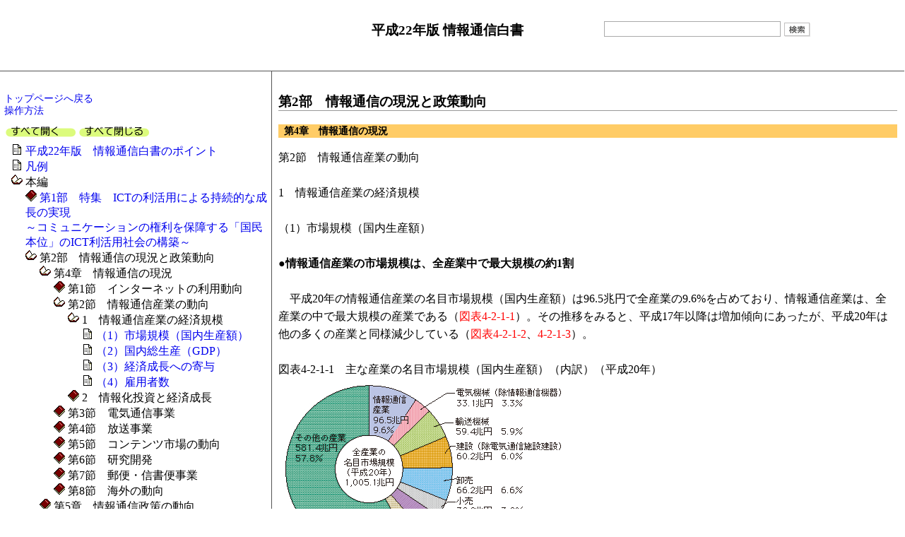

--- FILE ---
content_type: text/html
request_url: https://www.soumu.go.jp/johotsusintokei/whitepaper/ja/h22/html/me421100.html
body_size: 13546
content:
<!DOCTYPE HTML PUBLIC "-//W3C//DTD HTML 4.01 Transitional//EN">
<html lang="ja">
<head>
<meta http-equiv="Content-Type" content="text/html; charset=Shift_JIS">
<title>市場規模（国内生産額） ： 平成22年版 情報通信白書</title>
<meta name="description" content="平成20年の情報通信産業の名目市場規模（国内生産額）は96.5兆円で全産業の9.6%を占めており、情報通信産業は、全産業の中で最大規模の産業である（図表4-2-1-1）。">
<meta name="keywords" content="市場規模（国内生産額）">
<link rel="stylesheet" href="/johotsusintokei/whitepaper/ja/h22/css/style.css" type="text/css">
<script type="text/javascript" src="/johotsusintokei/whitepaper/ja/h22/js/wmenu.js"></script>
<script type="text/javascript" src="/johotsusintokei/whitepaper/ja/common/main.js"></script>
</head>
<body>

<div id="header">
<p>平成22年版 情報通信白書</p>
</div>

<div id="outerframe2">
<div id="outerframe1">

<div id="mainR">
<div id="contents">

<div class="t1">第2部　情報通信の現況と政策動向</div>
<div class="line top chap4">第4章　情報通信の現況</div>
<h1>第2節　情報通信産業の動向</h1>
<br>
<h2>1　情報通信産業の経済規模</h2>
<br>
<h3>（1）市場規模（国内生産額）</h3>
<br>
<strong>●情報通信産業の市場規模は、全産業中で最大規模の約1割</strong><br>
<br>
　平成20年の情報通信産業の名目市場規模（国内生産額）は96.5兆円で全産業の9.6%を占めており、情報通信産業は、全産業の中で最大規模の産業である（<span class="red">図表4-2-1-1</span>）。その推移をみると、平成17年以降は増加傾向にあったが、平成20年は他の多くの産業と同様減少している（<span class="red">図表4-2-1-2</span>、<span class="red">4-2-1-3</span>）。<br>
<br>
<div class="zuhyomei" id="m4201010">
図表4-2-1-1　主な産業の名目市場規模（国内生産額）（内訳）（平成20年）
</div>
<div class="zuhyo">
<img src="../image/m4201010.png" alt="図表4-2-1-1　主な産業の名目市場規模（国内生産額）（内訳）（平成20年）">
</div>
<div class="syutten">
（出典）総務省「ICTの経済分析に関する調査」（平成22年）<br>
<a href="/johotsusintokei/link/link03.html" target="_blank">http://www.soumu.go.jp/johotsusintokei/link/link03.html</a><br>
<br>
</div>
<div class="excel">
Excel形式のファイルは<a href="../excel/m4201010.xls">こちら</a>
</div>
<div class="zuhyomei" id="m4201020">
図表4-2-1-2　情報通信産業の名目市場規模（国内生産額）の推移
</div>
<div class="zuhyo">
<a href="../image/m4201020.png" target="_blank"><img src="../image/m4201020.png" width="640" alt="図表4-2-1-2　情報通信産業の名目市場規模（国内生産額）の推移"></a>
</div>
<div class="syutten">
（出典）総務省「ICTの経済分析に関する調査」（平成22年）<br>
<a href="/johotsusintokei/link/link03.html" target="_blank">http://www.soumu.go.jp/johotsusintokei/link/link03.html</a><br>
<br>
</div>
<div class="excel">
Excel形式のファイルは<a href="../excel/m4201020.xls">こちら</a>
</div>
<div class="zuhyomei" id="m4201030">
図表4-2-1-3　主な産業の名目市場規模（国内生産額）の推移
</div>
<div class="zuhyo">
<a href="../image/m4201030.png" target="_blank"><img src="../image/m4201030.png" width="640" alt="図表4-2-1-3　主な産業の名目市場規模（国内生産額）の推移"></a>
</div>
<div class="syutten">
（出典）総務省「ICTの経済分析に関する調査」（平成22年）<br>
<a href="/johotsusintokei/link/link03.html" target="_blank">http://www.soumu.go.jp/johotsusintokei/link/link03.html</a><br>
<br>
</div>
<div class="excel">
Excel形式のファイルは<a href="../excel/m4201030.xls">こちら</a>
</div>
　一方、平成20年の情報通信産業の実質市場規模（国内生産額）は、前年比0.9%増の132.1兆円であった（<span class="red">図表4-2-1-4</span>）。実質市場規模は平成7年以降一貫して増加しており、平成7年から平成20年までの年平均成長率は4.9%であった。主な産業の実質市場規模（国内生産額）の推移を見ても、情報通信産業は他の産業に比べて大きな伸びを示している（<span class="red">図表4-2-1-5</span>）。実質市場規模（国内生産額）での成長に比べて名目市場規模（国内生産額）の成長が小さいことから、情報通信産業は他の産業に比べて価格低下の著しい産業であるといえる。<br>
<br>
<div class="zuhyomei" id="m4201040">
図表4-2-1-4　情報通信産業の実質市場規模（国内生産額）の推移
</div>
<div class="zuhyo">
<a href="../image/m4201040.png" target="_blank"><img src="../image/m4201040.png" width="640" alt="図表4-2-1-4　情報通信産業の実質市場規模（国内生産額）の推移"></a>
</div>
<div class="syutten">
（出典）総務省「ICTの経済分析に関する調査」（平成22年）<br>
<a href="/johotsusintokei/link/link03.html" target="_blank">http://www.soumu.go.jp/johotsusintokei/link/link03.html</a><br>
<br>
</div>
<div class="excel">
Excel形式のファイルは<a href="../excel/m4201040.xls">こちら</a>
</div>
<div class="zuhyomei" id="m4201050">
図表4-2-1-5　主な産業の実質市場規模（国内生産額）の推移
</div>
<div class="zuhyo">
<a href="../image/m4201050.png" target="_blank"><img src="../image/m4201050.png" width="640" alt="図表4-2-1-5　主な産業の実質市場規模（国内生産額）の推移"></a>
</div>
<div class="syutten">
（出典）総務省「ICTの経済分析に関する調査」（平成22年）<br>
<a href="/johotsusintokei/link/link03.html" target="_blank">http://www.soumu.go.jp/johotsusintokei/link/link03.html</a><br>
</div>
<div class="excel">
Excel形式のファイルは<a href="../excel/m4201050.xls">こちら</a>
</div>


<div class="line bottom chap4"><a href="/johotsusintokei/whitepaper/ja/h22/pdf/m4020000.pdf" target="_blank" title="PDFファイルをダウンロードできます。">第2節　情報通信産業の動向（PDFファイル（1.6 MB）） </a></div>

<div align="right">
テキスト形式のファイルは<a href="/johotsusintokei/whitepaper/ja/h22/text/me421100.txt" target="_blank">こちら</a>
</div>

<div id="navi">
	<div id="naviL"><a href="/johotsusintokei/whitepaper/ja/h22/html/me413200.html">電子自治体の推進　に戻る</a></div>
	<div id="naviR"><a href="/johotsusintokei/whitepaper/ja/h22/html/me421200.html">国内総生産（GDP）　に進む</a></div>

	<div class="clear"></div>
</div>
</div>
</div>

<div id="mainL">
	<div id="menu">

	<div class="ref1">
		<a href="/johotsusintokei/whitepaper/h22.html">トップページへ戻る</a><br>
		<a href="/johotsusintokei/whitepaper/help/help2.html" target="_blank">操作方法</a>
	</div>

<script type="text/javascript">
<!--
DispMenu();
hymenu("menu3_2_1_2_1_1");
//-->
</script>
<noscript>

<div class="treeView">
<div class="expand1" id="menu1"><img src="/johotsusintokei/whitepaper/ja/common/files.gif" alt="" width=16 height=16 border=0> <a href="/johotsusintokei/whitepaper/ja/h22/index.html"> 平成22年版　情報通信白書のポイント</a></div>
<div class="expand1" id="menu2"><img src="/johotsusintokei/whitepaper/ja/common/files.gif" alt="" width=16 height=16 border=0> <a href="/johotsusintokei/whitepaper/ja/h22/html/mb000000.html"> 凡例</a></div>
<div class="expand1" id="menu3"><img src="/johotsusintokei/whitepaper/ja/common/plus.gif" alt="" width=16 height=16 border=0> 本編</div>
<div class="content">
<div class="expand2" id="menu3_1"><img src="/johotsusintokei/whitepaper/ja/common/plus.gif" alt="" width=16 height=16 border=0><a href="/johotsusintokei/whitepaper/ja/h22/html/md000000.html"> 第1部　特集　ICTの利活用による持続的な成長の実現<br>～コミュニケーションの権利を保障する「国民本位」のICT利活用社会の構築～</a></div>
<div class="content">
<div class="expand3" id="menu3_1_1"><img src="/johotsusintokei/whitepaper/ja/common/plus.gif" alt="" width=16 height=16 border=0><a href="/johotsusintokei/whitepaper/ja/h22/html/md100000.html"> 第1章　ICTによる地域の活性化と絆の再生</a></div>
<div class="content">
<div class="expand4" id="menu3_1_1_1"><img src="/johotsusintokei/whitepaper/ja/common/plus.gif" alt="" width=16 height=16 border=0><a href="/johotsusintokei/whitepaper/ja/h22/html/md110000.html"> 第1節　ICT利活用の徹底による地域活性化</a></div>
<div class="content">
<div class="expand5" id="menu3_1_1_1_1"><img src="/johotsusintokei/whitepaper/ja/common/plus.gif" alt="" width=16 height=16 border=0> 1　公的サービス分野でのICT利活用の徹底による国民のメリット</div>
<div class="content">
<div class="expand6" id="menu3_1_1_1_1_1"><img src="/johotsusintokei/whitepaper/ja/common/files.gif" alt="" width=16 height=16 border=0> <a href="/johotsusintokei/whitepaper/ja/h22/html/md111100.html"> （1）公的サービス分野における我が国のICT利活用状況</a></div>
<div class="expand6" id="menu3_1_1_1_1_2"><img src="/johotsusintokei/whitepaper/ja/common/files.gif" alt="" width=16 height=16 border=0> <a href="/johotsusintokei/whitepaper/ja/h22/html/md111200.html"> （2）地域のICT利活用状況</a></div>
<div class="expand6" id="menu3_1_1_1_1_3"><img src="/johotsusintokei/whitepaper/ja/common/files.gif" alt="" width=16 height=16 border=0> <a href="/johotsusintokei/whitepaper/ja/h22/html/md111300.html"> （3）国民目線に立ったICTサービスの利用意向</a></div>
<div class="expand6" id="menu3_1_1_1_1_4"><img src="/johotsusintokei/whitepaper/ja/common/files.gif" alt="" width=16 height=16 border=0> <a href="/johotsusintokei/whitepaper/ja/h22/html/md111400.html"> （4）国民目線に立ったICTサービスによる国民の便益</a></div>
<div class="expand6" id="menu3_1_1_1_1_5"><img src="/johotsusintokei/whitepaper/ja/common/files.gif" alt="" width=16 height=16 border=0> <a href="/johotsusintokei/whitepaper/ja/h22/html/md111c00.html"> ●コラム　デンマークの学校風景</a></div>
</div>
<div class="expand5" id="menu3_1_1_1_2"><img src="/johotsusintokei/whitepaper/ja/common/plus.gif" alt="" width=16 height=16 border=0><a href="/johotsusintokei/whitepaper/ja/h22/html/md112000.html"> 2　ICTによる地域の活性化の先進事例</a></div>
<div class="content">
<div class="expand6" id="menu3_1_1_1_2_1"><img src="/johotsusintokei/whitepaper/ja/common/files.gif" alt="" width=16 height=16 border=0> <a href="/johotsusintokei/whitepaper/ja/h22/html/md112100.html"> （1）情報通信産業による地域振興</a></div>
<div class="expand6" id="menu3_1_1_1_2_2"><img src="/johotsusintokei/whitepaper/ja/common/files.gif" alt="" width=16 height=16 border=0> <a href="/johotsusintokei/whitepaper/ja/h22/html/md112200.html"> （2）農林水産業×ICT</a></div>
<div class="expand6" id="menu3_1_1_1_2_3"><img src="/johotsusintokei/whitepaper/ja/common/files.gif" alt="" width=16 height=16 border=0> <a href="/johotsusintokei/whitepaper/ja/h22/html/md112300.html"> （3）観光・地域振興×ICT</a></div>
<div class="expand6" id="menu3_1_1_1_2_4"><img src="/johotsusintokei/whitepaper/ja/common/files.gif" alt="" width=16 height=16 border=0> <a href="/johotsusintokei/whitepaper/ja/h22/html/md112400.html"> （4）ICTを地域活性化に結び付けるための要素</a></div>
</div>
<div class="expand5" id="menu3_1_1_1_3"><img src="/johotsusintokei/whitepaper/ja/common/plus.gif" alt="" width=16 height=16 border=0><a href="/johotsusintokei/whitepaper/ja/h22/html/md113000.html"> 3　ブロードバンドサービス普及による国民のメリット</a></div>
<div class="content">
<div class="expand6" id="menu3_1_1_1_3_1"><img src="/johotsusintokei/whitepaper/ja/common/files.gif" alt="" width=16 height=16 border=0> <a href="/johotsusintokei/whitepaper/ja/h22/html/md113100.html"> （1）我が国のICTの基盤及び利活用に関する国際比較</a></div>
<div class="expand6" id="menu3_1_1_1_3_2"><img src="/johotsusintokei/whitepaper/ja/common/files.gif" alt="" width=16 height=16 border=0> <a href="/johotsusintokei/whitepaper/ja/h22/html/md113200.html"> （2）我が国の情報格差の現状</a></div>
<div class="expand6" id="menu3_1_1_1_3_3"><img src="/johotsusintokei/whitepaper/ja/common/files.gif" alt="" width=16 height=16 border=0> <a href="/johotsusintokei/whitepaper/ja/h22/html/md113300.html"> （3）ブロードバンドサービス普及による国民のメリット</a></div>
<div class="expand6" id="menu3_1_1_1_3_4"><img src="/johotsusintokei/whitepaper/ja/common/files.gif" alt="" width=16 height=16 border=0> <a href="/johotsusintokei/whitepaper/ja/h22/html/md113400.html"> （4）すべての国民がICTの恩恵を享受する社会を実現するための課題</a></div>
</div>
</div>
<div class="expand4" id="menu3_1_1_2"><img src="/johotsusintokei/whitepaper/ja/common/plus.gif" alt="" width=16 height=16 border=0><a href="/johotsusintokei/whitepaper/ja/h22/html/md120000.html"> 第2節　ICTによる地域の絆の再生</a></div>
<div class="content">
<div class="expand5" id="menu3_1_1_2_1"><img src="/johotsusintokei/whitepaper/ja/common/plus.gif" alt="" width=16 height=16 border=0> 1　地域のつながりの変化と現状</div>
<div class="content">
<div class="expand6" id="menu3_1_1_2_1_1"><img src="/johotsusintokei/whitepaper/ja/common/files.gif" alt="" width=16 height=16 border=0> <a href="/johotsusintokei/whitepaper/ja/h22/html/md121100.html"> （1）つながりの変化</a></div>
<div class="expand6" id="menu3_1_1_2_1_2"><img src="/johotsusintokei/whitepaper/ja/common/files.gif" alt="" width=16 height=16 border=0> <a href="/johotsusintokei/whitepaper/ja/h22/html/md121200.html"> （2）地域のつながりの現状</a></div>
</div>
<div class="expand5" id="menu3_1_1_2_2"><img src="/johotsusintokei/whitepaper/ja/common/plus.gif" alt="" width=16 height=16 border=0><a href="/johotsusintokei/whitepaper/ja/h22/html/md122000.html"> 2　ソーシャルメディアによる絆の再生</a></div>
<div class="content">
<div class="expand6" id="menu3_1_1_2_2_1"><img src="/johotsusintokei/whitepaper/ja/common/files.gif" alt="" width=16 height=16 border=0> <a href="/johotsusintokei/whitepaper/ja/h22/html/md122100.html"> （1）ソーシャルメディアごとの利用実態</a></div>
<div class="expand6" id="menu3_1_1_2_2_2"><img src="/johotsusintokei/whitepaper/ja/common/files.gif" alt="" width=16 height=16 border=0> <a href="/johotsusintokei/whitepaper/ja/h22/html/md122200.html"> （2）ソーシャルメディアによる不安の解消</a></div>
<div class="expand6" id="menu3_1_1_2_2_3"><img src="/johotsusintokei/whitepaper/ja/common/files.gif" alt="" width=16 height=16 border=0> <a href="/johotsusintokei/whitepaper/ja/h22/html/md122300.html"> （3）ソーシャルメディアによる絆の再生</a></div>
<div class="expand6" id="menu3_1_1_2_2_4"><img src="/johotsusintokei/whitepaper/ja/common/files.gif" alt="" width=16 height=16 border=0> <a href="/johotsusintokei/whitepaper/ja/h22/html/md122400.html"> （4）ソーシャルメディアのコミュニケーション効用による分析</a></div>
<div class="expand6" id="menu3_1_1_2_2_5"><img src="/johotsusintokei/whitepaper/ja/common/files.gif" alt="" width=16 height=16 border=0> <a href="/johotsusintokei/whitepaper/ja/h22/html/md122500.html"> （5）ソーシャルメディアによる絆の再構築</a></div>
<div class="expand6" id="menu3_1_1_2_2_6"><img src="/johotsusintokei/whitepaper/ja/common/files.gif" alt="" width=16 height=16 border=0> <a href="/johotsusintokei/whitepaper/ja/h22/html/md122c00.html"> ■一般の部　優秀賞受賞コラム　ケータイが深めた家族の絆</a></div>
</div>
<div class="expand5" id="menu3_1_1_2_3"><img src="/johotsusintokei/whitepaper/ja/common/plus.gif" alt="" width=16 height=16 border=0><a href="/johotsusintokei/whitepaper/ja/h22/html/md123000.html"> 3　地域SNSによる地域の活性化</a></div>
<div class="content">
<div class="expand6" id="menu3_1_1_2_3_1"><img src="/johotsusintokei/whitepaper/ja/common/files.gif" alt="" width=16 height=16 border=0> <a href="/johotsusintokei/whitepaper/ja/h22/html/md123100.html"> （1）地域SNSの状況</a></div>
<div class="expand6" id="menu3_1_1_2_3_2"><img src="/johotsusintokei/whitepaper/ja/common/files.gif" alt="" width=16 height=16 border=0> <a href="/johotsusintokei/whitepaper/ja/h22/html/md123200.html"> （2）地域SNSの利用者の効用について</a></div>
<div class="expand6" id="menu3_1_1_2_3_3"><img src="/johotsusintokei/whitepaper/ja/common/files.gif" alt="" width=16 height=16 border=0> <a href="/johotsusintokei/whitepaper/ja/h22/html/md123300.html"> （3）地域SNSが地域活性化に結びつく経路</a></div>
</div>
</div>
<div class="expand4" id="menu3_1_1_3"><img src="/johotsusintokei/whitepaper/ja/common/plus.gif" alt="" width=16 height=16 border=0><a href="/johotsusintokei/whitepaper/ja/h22/html/md130000.html"> 第3節　すべての国民の社会参加を支えるICT</a></div>
<div class="content">
<div class="expand5" id="menu3_1_1_3_1"><img src="/johotsusintokei/whitepaper/ja/common/plus.gif" alt="" width=16 height=16 border=0><a href="/johotsusintokei/whitepaper/ja/h22/html/md131000.html"> 1　テレワークによるサステナブル社会の実現</a></div>
<div class="content">
<div class="expand6" id="menu3_1_1_3_1_1"><img src="/johotsusintokei/whitepaper/ja/common/files.gif" alt="" width=16 height=16 border=0> <a href="/johotsusintokei/whitepaper/ja/h22/html/md131100.html"> （1）テレワークの現状</a></div>
<div class="expand6" id="menu3_1_1_3_1_2"><img src="/johotsusintokei/whitepaper/ja/common/files.gif" alt="" width=16 height=16 border=0> <a href="/johotsusintokei/whitepaper/ja/h22/html/md131200.html"> （2）テレワーク普及の課題</a></div>
<div class="expand6" id="menu3_1_1_3_1_3"><img src="/johotsusintokei/whitepaper/ja/common/files.gif" alt="" width=16 height=16 border=0> <a href="/johotsusintokei/whitepaper/ja/h22/html/md131300.html"> （3）テレワークがもたらす様々な効用</a></div>
<div class="expand6" id="menu3_1_1_3_1_4"><img src="/johotsusintokei/whitepaper/ja/common/files.gif" alt="" width=16 height=16 border=0> <a href="/johotsusintokei/whitepaper/ja/h22/html/md131400.html"> （4）サステナブル社会の実現に向けて</a></div>
</div>
<div class="expand5" id="menu3_1_1_3_2"><img src="/johotsusintokei/whitepaper/ja/common/plus.gif" alt="" width=16 height=16 border=0> 2　ICTを活用したチャレンジドの社会参加・生活支援</div>
<div class="content">
<div class="expand6" id="menu3_1_1_3_2_1"><img src="/johotsusintokei/whitepaper/ja/common/files.gif" alt="" width=16 height=16 border=0> <a href="/johotsusintokei/whitepaper/ja/h22/html/md132100.html"> （1）チャレンジドの推移</a></div>
<div class="expand6" id="menu3_1_1_3_2_2"><img src="/johotsusintokei/whitepaper/ja/common/files.gif" alt="" width=16 height=16 border=0> <a href="/johotsusintokei/whitepaper/ja/h22/html/md132200.html"> （2）チャレンジドの社会参加状況</a></div>
<div class="expand6" id="menu3_1_1_3_2_3"><img src="/johotsusintokei/whitepaper/ja/common/files.gif" alt="" width=16 height=16 border=0> <a href="/johotsusintokei/whitepaper/ja/h22/html/md132300.html"> （3）ICTを活用したチャレンジドの社会参加・生活支援の事例</a></div>
<div class="expand6" id="menu3_1_1_3_2_4"><img src="/johotsusintokei/whitepaper/ja/common/files.gif" alt="" width=16 height=16 border=0> <a href="/johotsusintokei/whitepaper/ja/h22/html/md132c00.html"> ●コラム　ひとり親や障がい者の在宅就業を支援する「道在宅就業支援センター」</a></div>
</div>
<div class="expand5" id="menu3_1_1_3_3"><img src="/johotsusintokei/whitepaper/ja/common/plus.gif" alt="" width=16 height=16 border=0> 3　高齢者の生活を多様な面から支えるICT</div>
<div class="content">
<div class="expand6" id="menu3_1_1_3_3_1"><img src="/johotsusintokei/whitepaper/ja/common/files.gif" alt="" width=16 height=16 border=0> <a href="/johotsusintokei/whitepaper/ja/h22/html/md133100.html"> （1）高齢者の状況</a></div>
<div class="expand6" id="menu3_1_1_3_3_2"><img src="/johotsusintokei/whitepaper/ja/common/files.gif" alt="" width=16 height=16 border=0> <a href="/johotsusintokei/whitepaper/ja/h22/html/md133200.html"> （2）高齢者のインターネット利用状況と利用促進の課題</a></div>
<div class="expand6" id="menu3_1_1_3_3_3"><img src="/johotsusintokei/whitepaper/ja/common/files.gif" alt="" width=16 height=16 border=0> <a href="/johotsusintokei/whitepaper/ja/h22/html/md133300.html"> （3）高齢者の生活を支えるICTに関する取組の紹介</a></div>
<div class="expand6" id="menu3_1_1_3_3_4"><img src="/johotsusintokei/whitepaper/ja/common/files.gif" alt="" width=16 height=16 border=0> <a href="/johotsusintokei/whitepaper/ja/h22/html/md133c00.html"> ■一般の部　優秀賞受賞コラム　チョコレートケーキにかかったパウダーシュガー</a></div>
</div>
</div>
</div>
<div class="expand3" id="menu3_1_2"><img src="/johotsusintokei/whitepaper/ja/common/plus.gif" alt="" width=16 height=16 border=0><a href="/johotsusintokei/whitepaper/ja/h22/html/md200000.html"> 第2章　グリーンICTによる環境負荷軽減と地域活性化</a></div>
<div class="content">
<div class="expand4" id="menu3_1_2_1"><img src="/johotsusintokei/whitepaper/ja/common/plus.gif" alt="" width=16 height=16 border=0><a href="/johotsusintokei/whitepaper/ja/h22/html/md210000.html"> 第1節　グリーンICTがなぜ重要なのか</a></div>
<div class="content">
<div class="expand5" id="menu3_1_2_1_1"><img src="/johotsusintokei/whitepaper/ja/common/plus.gif" alt="" width=16 height=16 border=0><a href="/johotsusintokei/whitepaper/ja/h22/html/md211000.html"> 1　グリーンICTとは</a></div>
<div class="content">
<div class="expand6" id="menu3_1_2_1_1_1"><img src="/johotsusintokei/whitepaper/ja/common/files.gif" alt="" width=16 height=16 border=0> <a href="/johotsusintokei/whitepaper/ja/h22/html/md211100.html"> （1）ICTを活用したグリーン化（Green by ICT）</a></div>
<div class="expand6" id="menu3_1_2_1_1_2"><img src="/johotsusintokei/whitepaper/ja/common/files.gif" alt="" width=16 height=16 border=0> <a href="/johotsusintokei/whitepaper/ja/h22/html/md211200.html"> （2）ICT自体のグリーン化（Green of ICT）</a></div>
</div>
<div class="expand5" id="menu3_1_2_1_2"><img src="/johotsusintokei/whitepaper/ja/common/files.gif" alt="" width=16 height=16 border=0> <a href="/johotsusintokei/whitepaper/ja/h22/html/md212000.html"> 2　グリーンICTによるCO<sub>2</sub>削減効果</a></div>
<div class="expand5" id="menu3_1_2_1_3"><img src="/johotsusintokei/whitepaper/ja/common/files.gif" alt="" width=16 height=16 border=0> <a href="/johotsusintokei/whitepaper/ja/h22/html/md21c000.html"> ●コラム　電子書籍は日本のペーパーレス化を推進するか</a></div>
<div class="expand5" id="menu3_1_2_1_4"><img src="/johotsusintokei/whitepaper/ja/common/plus.gif" alt="" width=16 height=16 border=0><a href="/johotsusintokei/whitepaper/ja/h22/html/md213000.html"> 3　各国のグリーンICT関連政策</a></div>
<div class="content">
<div class="expand6" id="menu3_1_2_1_4_1"><img src="/johotsusintokei/whitepaper/ja/common/files.gif" alt="" width=16 height=16 border=0> <a href="/johotsusintokei/whitepaper/ja/h22/html/md213100.html"> （1）米国</a></div>
<div class="expand6" id="menu3_1_2_1_4_2"><img src="/johotsusintokei/whitepaper/ja/common/files.gif" alt="" width=16 height=16 border=0> <a href="/johotsusintokei/whitepaper/ja/h22/html/md213200.html"> （2）英国</a></div>
<div class="expand6" id="menu3_1_2_1_4_3"><img src="/johotsusintokei/whitepaper/ja/common/files.gif" alt="" width=16 height=16 border=0> <a href="/johotsusintokei/whitepaper/ja/h22/html/md213300.html"> （3）韓国</a></div>
<div class="expand6" id="menu3_1_2_1_4_4"><img src="/johotsusintokei/whitepaper/ja/common/files.gif" alt="" width=16 height=16 border=0> <a href="/johotsusintokei/whitepaper/ja/h22/html/md213400.html"> （4）スウェーデン</a></div>
</div>
</div>
<div class="expand4" id="menu3_1_2_2"><img src="/johotsusintokei/whitepaper/ja/common/plus.gif" alt="" width=16 height=16 border=0><a href="/johotsusintokei/whitepaper/ja/h22/html/md220000.html"> 第2節　グリーンICTによる地域活性化への道</a></div>
<div class="content">
<div class="expand5" id="menu3_1_2_2_1"><img src="/johotsusintokei/whitepaper/ja/common/files.gif" alt="" width=16 height=16 border=0> <a href="/johotsusintokei/whitepaper/ja/h22/html/md221000.html"> 1　グリーンICTが地域の活性化にどうつながるのか</a></div>
<div class="expand5" id="menu3_1_2_2_2"><img src="/johotsusintokei/whitepaper/ja/common/plus.gif" alt="" width=16 height=16 border=0><a href="/johotsusintokei/whitepaper/ja/h22/html/md222000.html"> 2　農林水産業の分野でグリーンICTを活用しつつ地域活性化に取り組んでいる事例</a></div>
<div class="content">
<div class="expand6" id="menu3_1_2_2_2_1"><img src="/johotsusintokei/whitepaper/ja/common/files.gif" alt="" width=16 height=16 border=0> <a href="/johotsusintokei/whitepaper/ja/h22/html/md222100.html"> （1）衛星を用いた小麦の刈入れ時期最適化の取組（JA士幌町）</a></div>
<div class="expand6" id="menu3_1_2_2_2_2"><img src="/johotsusintokei/whitepaper/ja/common/files.gif" alt="" width=16 height=16 border=0> <a href="/johotsusintokei/whitepaper/ja/h22/html/md222200.html"> （2）林業のみえる化による生産性向上と伐採数低減の実現（I社、東京大学）</a></div>
<div class="expand6" id="menu3_1_2_2_2_3"><img src="/johotsusintokei/whitepaper/ja/common/files.gif" alt="" width=16 height=16 border=0> <a href="/johotsusintokei/whitepaper/ja/h22/html/md222300.html"> （3）水揚げ情報のリアルタイム配信によるトラック輸送の最適化（岩手県、いわてNPO事業開発センター）</a></div>
</div>
<div class="expand5" id="menu3_1_2_2_3"><img src="/johotsusintokei/whitepaper/ja/common/files.gif" alt="" width=16 height=16 border=0> <a href="/johotsusintokei/whitepaper/ja/h22/html/md223000.html"> 3　グリーンICTによる地域社会の絆</a></div>
<div class="expand5" id="menu3_1_2_2_4"><img src="/johotsusintokei/whitepaper/ja/common/plus.gif" alt="" width=16 height=16 border=0><a href="/johotsusintokei/whitepaper/ja/h22/html/md224000.html"> 4　海外の情報通信関連企業によるグリーンICT</a></div>
<div class="content">
<div class="expand6" id="menu3_1_2_2_4_1"><img src="/johotsusintokei/whitepaper/ja/common/files.gif" alt="" width=16 height=16 border=0> <a href="/johotsusintokei/whitepaper/ja/h22/html/md224100.html"> （1）Cisco社（米国　通信機器メーカー）の事例</a></div>
<div class="expand6" id="menu3_1_2_2_4_2"><img src="/johotsusintokei/whitepaper/ja/common/files.gif" alt="" width=16 height=16 border=0> <a href="/johotsusintokei/whitepaper/ja/h22/html/md224200.html"> （2）ブリティッシュテレコム社（英国　通信事業）の事例</a></div>
<div class="expand6" id="menu3_1_2_2_4_3"><img src="/johotsusintokei/whitepaper/ja/common/files.gif" alt="" width=16 height=16 border=0> <a href="/johotsusintokei/whitepaper/ja/h22/html/md224300.html"> （3）エリクソン社（スウェーデン　通信機器メーカー）の事例</a></div>
</div>
<div class="expand5" id="menu3_1_2_2_5"><img src="/johotsusintokei/whitepaper/ja/common/files.gif" alt="" width=16 height=16 border=0> <a href="/johotsusintokei/whitepaper/ja/h22/html/md225000.html"> 5　今後もさらなる事例研究が求められるグリーンICT</a></div>
<div class="expand5" id="menu3_1_2_2_6"><img src="/johotsusintokei/whitepaper/ja/common/files.gif" alt="" width=16 height=16 border=0> <a href="/johotsusintokei/whitepaper/ja/h22/html/md22c000.html"> ■小・中学生の部　優秀賞受賞コラム　地球温暖化に笑顔で歯止めを</a></div>
</div>
</div>
<div class="expand3" id="menu3_1_3"><img src="/johotsusintokei/whitepaper/ja/common/plus.gif" alt="" width=16 height=16 border=0><a href="/johotsusintokei/whitepaper/ja/h22/html/md300000.html"> 第3章　ICTによる経済成長と競争力の強化</a></div>
<div class="content">
<div class="expand4" id="menu3_1_3_1"><img src="/johotsusintokei/whitepaper/ja/common/plus.gif" alt="" width=16 height=16 border=0><a href="/johotsusintokei/whitepaper/ja/h22/html/md310000.html"> 第1節　日本の情報通信産業の現状とICT徹底活用による経済成長への貢献</a></div>
<div class="content">
<div class="expand5" id="menu3_1_3_1_1"><img src="/johotsusintokei/whitepaper/ja/common/files.gif" alt="" width=16 height=16 border=0> <a href="/johotsusintokei/whitepaper/ja/h22/html/md311000.html"> 1　成熟社会における経済成長</a></div>
<div class="expand5" id="menu3_1_3_1_2"><img src="/johotsusintokei/whitepaper/ja/common/plus.gif" alt="" width=16 height=16 border=0> 2　日本の情報通信産業の現状と成長への貢献</div>
<div class="content">
<div class="expand6" id="menu3_1_3_1_2_1"><img src="/johotsusintokei/whitepaper/ja/common/files.gif" alt="" width=16 height=16 border=0> <a href="/johotsusintokei/whitepaper/ja/h22/html/md312100.html"> （1）情報通信産業が成長の原動力</a></div>
<div class="expand6" id="menu3_1_3_1_2_2"><img src="/johotsusintokei/whitepaper/ja/common/files.gif" alt="" width=16 height=16 border=0> <a href="/johotsusintokei/whitepaper/ja/h22/html/md312200.html"> （2）情報通信産業におけるパラダイムシフト～クラウドサービスの潮流～</a></div>
</div>
<div class="expand5" id="menu3_1_3_1_3"><img src="/johotsusintokei/whitepaper/ja/common/plus.gif" alt="" width=16 height=16 border=0> 3　情報化投資の加速とICT利活用による経済成長</div>
<div class="content">
<div class="expand6" id="menu3_1_3_1_3_1"><img src="/johotsusintokei/whitepaper/ja/common/files.gif" alt="" width=16 height=16 border=0> <a href="/johotsusintokei/whitepaper/ja/h22/html/md313100.html"> （1）情報通信資本とICT利活用能力による成長への寄与</a></div>
<div class="expand6" id="menu3_1_3_1_3_2"><img src="/johotsusintokei/whitepaper/ja/common/files.gif" alt="" width=16 height=16 border=0> <a href="/johotsusintokei/whitepaper/ja/h22/html/md313200.html"> （2）我が国の情報通信資本の現状</a></div>
<div class="expand6" id="menu3_1_3_1_3_3"><img src="/johotsusintokei/whitepaper/ja/common/files.gif" alt="" width=16 height=16 border=0> <a href="/johotsusintokei/whitepaper/ja/h22/html/md313300.html"> （3）ICTの利活用能力が労働生産性に与える効果</a></div>
<div class="expand6" id="menu3_1_3_1_3_4"><img src="/johotsusintokei/whitepaper/ja/common/files.gif" alt="" width=16 height=16 border=0> <a href="/johotsusintokei/whitepaper/ja/h22/html/md313400.html"> （4）情報化投資を加速しICT利活用を促進する場合のシミュレーション</a></div>
<div class="expand6" id="menu3_1_3_1_3_5"><img src="/johotsusintokei/whitepaper/ja/common/files.gif" alt="" width=16 height=16 border=0> <a href="/johotsusintokei/whitepaper/ja/h22/html/md313500.html"> （5）情報化投資の加速・ICT利活用促進の産業別の課題</a></div>
<div class="expand6" id="menu3_1_3_1_3_6"><img src="/johotsusintokei/whitepaper/ja/common/files.gif" alt="" width=16 height=16 border=0> <a href="/johotsusintokei/whitepaper/ja/h22/html/md313c00.html"> ●コラム　生産情報の提供による販路拡大～「あいちそだち」の取組～</a></div>
</div>
</div>
<div class="expand4" id="menu3_1_3_2"><img src="/johotsusintokei/whitepaper/ja/common/plus.gif" alt="" width=16 height=16 border=0><a href="/johotsusintokei/whitepaper/ja/h22/html/md320000.html"> 第2節　ICTが支えるイノベーションとグローバル展開による競争力強化</a></div>
<div class="content">
<div class="expand5" id="menu3_1_3_2_1"><img src="/johotsusintokei/whitepaper/ja/common/plus.gif" alt="" width=16 height=16 border=0> 1　イノベーションの必要性と我が国のイノベーション環境の検証</div>
<div class="content">
<div class="expand6" id="menu3_1_3_2_1_1"><img src="/johotsusintokei/whitepaper/ja/common/files.gif" alt="" width=16 height=16 border=0> <a href="/johotsusintokei/whitepaper/ja/h22/html/md321100.html"> （1）イノベーションの必要性</a></div>
<div class="expand6" id="menu3_1_3_2_1_2"><img src="/johotsusintokei/whitepaper/ja/common/files.gif" alt="" width=16 height=16 border=0> <a href="/johotsusintokei/whitepaper/ja/h22/html/md321200.html"> （2）我が国のイノベーション環境の検証</a></div>
</div>
<div class="expand5" id="menu3_1_3_2_2"><img src="/johotsusintokei/whitepaper/ja/common/plus.gif" alt="" width=16 height=16 border=0><a href="/johotsusintokei/whitepaper/ja/h22/html/md322000.html"> 2　若者が生み出すベンチャー</a></div>
<div class="content">
<div class="expand6" id="menu3_1_3_2_2_1"><img src="/johotsusintokei/whitepaper/ja/common/files.gif" alt="" width=16 height=16 border=0> <a href="/johotsusintokei/whitepaper/ja/h22/html/md322100.html"> （1）我が国の起業の現状</a></div>
<div class="expand6" id="menu3_1_3_2_2_2"><img src="/johotsusintokei/whitepaper/ja/common/files.gif" alt="" width=16 height=16 border=0> <a href="/johotsusintokei/whitepaper/ja/h22/html/md322200.html"> （2）分析の観点</a></div>
<div class="expand6" id="menu3_1_3_2_2_3"><img src="/johotsusintokei/whitepaper/ja/common/files.gif" alt="" width=16 height=16 border=0> <a href="/johotsusintokei/whitepaper/ja/h22/html/md322300.html"> （3）若者によるベンチャー事例の分析結果</a></div>
<div class="expand6" id="menu3_1_3_2_2_4"><img src="/johotsusintokei/whitepaper/ja/common/files.gif" alt="" width=16 height=16 border=0> <a href="/johotsusintokei/whitepaper/ja/h22/html/md322400.html"> （4）事例から得られた示唆</a></div>
<div class="expand6" id="menu3_1_3_2_2_5"><img src="/johotsusintokei/whitepaper/ja/common/files.gif" alt="" width=16 height=16 border=0> <a href="/johotsusintokei/whitepaper/ja/h22/html/md322c00.html"> ■一般の部　優秀賞受賞コラム　進化したやりとり</a></div>
</div>
<div class="expand5" id="menu3_1_3_2_3"><img src="/johotsusintokei/whitepaper/ja/common/plus.gif" alt="" width=16 height=16 border=0><a href="/johotsusintokei/whitepaper/ja/h22/html/md323000.html"> 3　利用者と協働する製品・サービス開発とグローバル展開</a></div>
<div class="content">
<div class="expand6" id="menu3_1_3_2_3_1"><img src="/johotsusintokei/whitepaper/ja/common/files.gif" alt="" width=16 height=16 border=0> <a href="/johotsusintokei/whitepaper/ja/h22/html/md323100.html"> （1）UGDの分類</a></div>
<div class="expand6" id="menu3_1_3_2_3_2"><img src="/johotsusintokei/whitepaper/ja/common/files.gif" alt="" width=16 height=16 border=0> <a href="/johotsusintokei/whitepaper/ja/h22/html/md323200.html"> （2）UGDを用いたグローバル展開</a></div>
</div>
<div class="expand5" id="menu3_1_3_2_4"><img src="/johotsusintokei/whitepaper/ja/common/plus.gif" alt="" width=16 height=16 border=0><a href="/johotsusintokei/whitepaper/ja/h22/html/md324000.html"> 4　日本の強みを生かしたグローバル展開</a></div>
<div class="content">
<div class="expand6" id="menu3_1_3_2_4_1"><img src="/johotsusintokei/whitepaper/ja/common/files.gif" alt="" width=16 height=16 border=0> <a href="/johotsusintokei/whitepaper/ja/h22/html/md324100.html"> （1）「課題先進国」日本の経験等を生かし、何をどのようにグローバル展開するか</a></div>
<div class="expand6" id="menu3_1_3_2_4_2"><img src="/johotsusintokei/whitepaper/ja/common/files.gif" alt="" width=16 height=16 border=0> <a href="/johotsusintokei/whitepaper/ja/h22/html/md324200.html"> （2）日本の強みを生かしたグローバル展開の具体的な事例</a></div>
<div class="expand6" id="menu3_1_3_2_4_3"><img src="/johotsusintokei/whitepaper/ja/common/files.gif" alt="" width=16 height=16 border=0> <a href="/johotsusintokei/whitepaper/ja/h22/html/md324300.html"> （3）日本の強みを生かしたグローバル展開に向けて</a></div>
</div>
</div>
</div>
</div>
<div class="expand2" id="menu3_2"><img src="/johotsusintokei/whitepaper/ja/common/plus.gif" alt="" width=16 height=16 border=0> 第2部　情報通信の現況と政策動向</div>
<div class="content">
<div class="expand3" id="menu3_2_1"><img src="/johotsusintokei/whitepaper/ja/common/plus.gif" alt="" width=16 height=16 border=0> 第4章　情報通信の現況</div>
<div class="content">
<div class="expand4" id="menu3_2_1_1"><img src="/johotsusintokei/whitepaper/ja/common/plus.gif" alt="" width=16 height=16 border=0> 第1節　インターネットの利用動向</div>
<div class="content">
<div class="expand5" id="menu3_2_1_1_1"><img src="/johotsusintokei/whitepaper/ja/common/plus.gif" alt="" width=16 height=16 border=0> 1　インターネットの利用動向</div>
<div class="content">
<div class="expand6" id="menu3_2_1_1_1_1"><img src="/johotsusintokei/whitepaper/ja/common/files.gif" alt="" width=16 height=16 border=0> <a href="/johotsusintokei/whitepaper/ja/h22/html/me411100.html"> （1）インターネットの利用状況</a></div>
<div class="expand6" id="menu3_2_1_1_1_2"><img src="/johotsusintokei/whitepaper/ja/common/files.gif" alt="" width=16 height=16 border=0> <a href="/johotsusintokei/whitepaper/ja/h22/html/me411200.html"> （2）ブロードバンドの利用状況</a></div>
<div class="expand6" id="menu3_2_1_1_1_3"><img src="/johotsusintokei/whitepaper/ja/common/files.gif" alt="" width=16 height=16 border=0> <a href="/johotsusintokei/whitepaper/ja/h22/html/me411300.html"> （3）携帯インターネットの利用状況</a></div>
<div class="expand6" id="menu3_2_1_1_1_4"><img src="/johotsusintokei/whitepaper/ja/common/files.gif" alt="" width=16 height=16 border=0> <a href="/johotsusintokei/whitepaper/ja/h22/html/me411400.html"> （4）インターネットの利用目的</a></div>
<div class="expand6" id="menu3_2_1_1_1_5"><img src="/johotsusintokei/whitepaper/ja/common/files.gif" alt="" width=16 height=16 border=0> <a href="/johotsusintokei/whitepaper/ja/h22/html/me411c00.html"> ■一般の部　優秀賞受賞コラム　恋するケータイ</a></div>
<div class="expand6" id="menu3_2_1_1_1_6"><img src="/johotsusintokei/whitepaper/ja/common/files.gif" alt="" width=16 height=16 border=0> <a href="/johotsusintokei/whitepaper/ja/h22/html/me411500.html"> （5）インターネットによる商品・サービスの購入経験</a></div>
</div>
<div class="expand5" id="menu3_2_1_1_2"><img src="/johotsusintokei/whitepaper/ja/common/plus.gif" alt="" width=16 height=16 border=0> 2　安心・安全なインターネットの利用に向けた課題</div>
<div class="content">
<div class="expand6" id="menu3_2_1_1_2_1"><img src="/johotsusintokei/whitepaper/ja/common/files.gif" alt="" width=16 height=16 border=0> <a href="/johotsusintokei/whitepaper/ja/h22/html/me412100.html"> （1）インターネット利用で感じる不安や情報通信ネットワーク利用上の問題点</a></div>
<div class="expand6" id="menu3_2_1_1_2_2"><img src="/johotsusintokei/whitepaper/ja/common/files.gif" alt="" width=16 height=16 border=0> <a href="/johotsusintokei/whitepaper/ja/h22/html/me412200.html"> （2）インターネット利用に伴う被害経験</a></div>
<div class="expand6" id="menu3_2_1_1_2_3"><img src="/johotsusintokei/whitepaper/ja/common/files.gif" alt="" width=16 height=16 border=0> <a href="/johotsusintokei/whitepaper/ja/h22/html/me412300.html"> （3）迷惑メール対策</a></div>
<div class="expand6" id="menu3_2_1_1_2_4"><img src="/johotsusintokei/whitepaper/ja/common/files.gif" alt="" width=16 height=16 border=0> <a href="/johotsusintokei/whitepaper/ja/h22/html/me412400.html"> （4）セキュリティ対策</a></div>
<div class="expand6" id="menu3_2_1_1_2_5"><img src="/johotsusintokei/whitepaper/ja/common/files.gif" alt="" width=16 height=16 border=0> <a href="/johotsusintokei/whitepaper/ja/h22/html/me412500.html"> （5）個人情報保護対策</a></div>
<div class="expand6" id="menu3_2_1_1_2_6"><img src="/johotsusintokei/whitepaper/ja/common/files.gif" alt="" width=16 height=16 border=0> <a href="/johotsusintokei/whitepaper/ja/h22/html/me412600.html"> （6）青少年のインターネット利用</a></div>
</div>
<div class="expand5" id="menu3_2_1_1_3"><img src="/johotsusintokei/whitepaper/ja/common/plus.gif" alt="" width=16 height=16 border=0> 3　行政情報化の推進</div>
<div class="content">
<div class="expand6" id="menu3_2_1_1_3_1"><img src="/johotsusintokei/whitepaper/ja/common/files.gif" alt="" width=16 height=16 border=0> <a href="/johotsusintokei/whitepaper/ja/h22/html/me413100.html"> （1）電子政府の推進</a></div>
<div class="expand6" id="menu3_2_1_1_3_2"><img src="/johotsusintokei/whitepaper/ja/common/files.gif" alt="" width=16 height=16 border=0> <a href="/johotsusintokei/whitepaper/ja/h22/html/me413200.html"> （2）電子自治体の推進</a></div>
</div>
</div>
<div class="expand4" id="menu3_2_1_2"><img src="/johotsusintokei/whitepaper/ja/common/plus.gif" alt="" width=16 height=16 border=0> 第2節　情報通信産業の動向</div>
<div class="content">
<div class="expand5" id="menu3_2_1_2_1"><img src="/johotsusintokei/whitepaper/ja/common/plus.gif" alt="" width=16 height=16 border=0> 1　情報通信産業の経済規模</div>
<div class="content">
<div class="expand6" id="menu3_2_1_2_1_1"><img src="/johotsusintokei/whitepaper/ja/common/files.gif" alt="" width=16 height=16 border=0> <a href="/johotsusintokei/whitepaper/ja/h22/html/me421100.html"> （1）市場規模（国内生産額）</a></div>
<div class="expand6" id="menu3_2_1_2_1_2"><img src="/johotsusintokei/whitepaper/ja/common/files.gif" alt="" width=16 height=16 border=0> <a href="/johotsusintokei/whitepaper/ja/h22/html/me421200.html"> （2）国内総生産（GDP）</a></div>
<div class="expand6" id="menu3_2_1_2_1_3"><img src="/johotsusintokei/whitepaper/ja/common/files.gif" alt="" width=16 height=16 border=0> <a href="/johotsusintokei/whitepaper/ja/h22/html/me421300.html"> （3）経済成長への寄与</a></div>
<div class="expand6" id="menu3_2_1_2_1_4"><img src="/johotsusintokei/whitepaper/ja/common/files.gif" alt="" width=16 height=16 border=0> <a href="/johotsusintokei/whitepaper/ja/h22/html/me421400.html"> （4）雇用者数</a></div>
</div>
<div class="expand5" id="menu3_2_1_2_2"><img src="/johotsusintokei/whitepaper/ja/common/plus.gif" alt="" width=16 height=16 border=0> 2　情報化投資と経済成長</div>
<div class="content">
<div class="expand6" id="menu3_2_1_2_2_1"><img src="/johotsusintokei/whitepaper/ja/common/files.gif" alt="" width=16 height=16 border=0> <a href="/johotsusintokei/whitepaper/ja/h22/html/me422100.html"> （1）情報化投資と情報通信資本ストックの現状</a></div>
<div class="expand6" id="menu3_2_1_2_2_2"><img src="/johotsusintokei/whitepaper/ja/common/files.gif" alt="" width=16 height=16 border=0> <a href="/johotsusintokei/whitepaper/ja/h22/html/me422200.html"> （2）情報化投資による経済成長と労働生産性向上</a></div>
</div>
</div>
<div class="expand4" id="menu3_2_1_3"><img src="/johotsusintokei/whitepaper/ja/common/plus.gif" alt="" width=16 height=16 border=0> 第3節　電気通信事業</div>
<div class="content">
<div class="expand5" id="menu3_2_1_3_1"><img src="/johotsusintokei/whitepaper/ja/common/plus.gif" alt="" width=16 height=16 border=0> 1　電気通信市場</div>
<div class="content">
<div class="expand6" id="menu3_2_1_3_1_1"><img src="/johotsusintokei/whitepaper/ja/common/files.gif" alt="" width=16 height=16 border=0> <a href="/johotsusintokei/whitepaper/ja/h22/html/me431100.html"> （1）市場規模</a></div>
<div class="expand6" id="menu3_2_1_3_1_2"><img src="/johotsusintokei/whitepaper/ja/common/files.gif" alt="" width=16 height=16 border=0> <a href="/johotsusintokei/whitepaper/ja/h22/html/me431200.html"> （2）事業者数</a></div>
</div>
<div class="expand5" id="menu3_2_1_3_2"><img src="/johotsusintokei/whitepaper/ja/common/plus.gif" alt="" width=16 height=16 border=0> 2　電気通信サービス</div>
<div class="content">
<div class="expand6" id="menu3_2_1_3_2_1"><img src="/johotsusintokei/whitepaper/ja/common/files.gif" alt="" width=16 height=16 border=0> <a href="/johotsusintokei/whitepaper/ja/h22/html/me432100.html"> （1）概況</a></div>
<div class="expand6" id="menu3_2_1_3_2_2"><img src="/johotsusintokei/whitepaper/ja/common/files.gif" alt="" width=16 height=16 border=0> <a href="/johotsusintokei/whitepaper/ja/h22/html/me432200.html"> （2）固定通信</a></div>
<div class="expand6" id="menu3_2_1_3_2_3"><img src="/johotsusintokei/whitepaper/ja/common/files.gif" alt="" width=16 height=16 border=0> <a href="/johotsusintokei/whitepaper/ja/h22/html/me432300.html"> （3）公衆電話</a></div>
<div class="expand6" id="menu3_2_1_3_2_4"><img src="/johotsusintokei/whitepaper/ja/common/files.gif" alt="" width=16 height=16 border=0> <a href="/johotsusintokei/whitepaper/ja/h22/html/me432400.html"> （4）移動通信</a></div>
<div class="expand6" id="menu3_2_1_3_2_5"><img src="/johotsusintokei/whitepaper/ja/common/files.gif" alt="" width=16 height=16 border=0> <a href="/johotsusintokei/whitepaper/ja/h22/html/me432500.html"> （5）衛星移動通信</a></div>
<div class="expand6" id="menu3_2_1_3_2_6"><img src="/johotsusintokei/whitepaper/ja/common/files.gif" alt="" width=16 height=16 border=0> <a href="/johotsusintokei/whitepaper/ja/h22/html/me432600.html"> （6）IP電話の普及</a></div>
<div class="expand6" id="menu3_2_1_3_2_7"><img src="/johotsusintokei/whitepaper/ja/common/files.gif" alt="" width=16 height=16 border=0> <a href="/johotsusintokei/whitepaper/ja/h22/html/me432700.html"> （7）専用線</a></div>
</div>
<div class="expand5" id="menu3_2_1_3_3"><img src="/johotsusintokei/whitepaper/ja/common/plus.gif" alt="" width=16 height=16 border=0> 3　電気通信の利用状況</div>
<div class="content">
<div class="expand6" id="menu3_2_1_3_3_1"><img src="/johotsusintokei/whitepaper/ja/common/files.gif" alt="" width=16 height=16 border=0> <a href="/johotsusintokei/whitepaper/ja/h22/html/me433100.html"> （1）総通信回数・総通信時間</a></div>
<div class="expand6" id="menu3_2_1_3_3_2"><img src="/johotsusintokei/whitepaper/ja/common/files.gif" alt="" width=16 height=16 border=0> <a href="/johotsusintokei/whitepaper/ja/h22/html/me433200.html"> （2）距離区分別の通信状況</a></div>
<div class="expand6" id="menu3_2_1_3_3_3"><img src="/johotsusintokei/whitepaper/ja/common/files.gif" alt="" width=16 height=16 border=0> <a href="/johotsusintokei/whitepaper/ja/h22/html/me433300.html"> （3）時間帯別の通信状況</a></div>
<div class="expand6" id="menu3_2_1_3_3_4"><img src="/johotsusintokei/whitepaper/ja/common/files.gif" alt="" width=16 height=16 border=0> <a href="/johotsusintokei/whitepaper/ja/h22/html/me433400.html"> （4）我が国のインターネットにおけるトラヒックの集計・試算</a></div>
<div class="expand6" id="menu3_2_1_3_3_5"><img src="/johotsusintokei/whitepaper/ja/common/files.gif" alt="" width=16 height=16 border=0> <a href="/johotsusintokei/whitepaper/ja/h22/html/me433500.html"> （5）支出状況</a></div>
</div>
<div class="expand5" id="menu3_2_1_3_4"><img src="/johotsusintokei/whitepaper/ja/common/plus.gif" alt="" width=16 height=16 border=0> 4　電気通信料金</div>
<div class="content">
<div class="expand6" id="menu3_2_1_3_4_1"><img src="/johotsusintokei/whitepaper/ja/common/files.gif" alt="" width=16 height=16 border=0> <a href="/johotsusintokei/whitepaper/ja/h22/html/me434100.html"> （1）国内料金</a></div>
<div class="expand6" id="menu3_2_1_3_4_2"><img src="/johotsusintokei/whitepaper/ja/common/files.gif" alt="" width=16 height=16 border=0> <a href="/johotsusintokei/whitepaper/ja/h22/html/me434200.html"> （2）通信料金の国際比較</a></div>
<div class="expand6" id="menu3_2_1_3_4_3"><img src="/johotsusintokei/whitepaper/ja/common/files.gif" alt="" width=16 height=16 border=0> <a href="/johotsusintokei/whitepaper/ja/h22/html/me434300.html"> （3）接続料金</a></div>
</div>
<div class="expand5" id="menu3_2_1_3_5"><img src="/johotsusintokei/whitepaper/ja/common/plus.gif" alt="" width=16 height=16 border=0> 5　電気通信ネットワーク</div>
<div class="content">
<div class="expand6" id="menu3_2_1_3_5_1"><img src="/johotsusintokei/whitepaper/ja/common/files.gif" alt="" width=16 height=16 border=0> <a href="/johotsusintokei/whitepaper/ja/h22/html/me435100.html"> （1）無線局</a></div>
<div class="expand6" id="menu3_2_1_3_5_2"><img src="/johotsusintokei/whitepaper/ja/common/files.gif" alt="" width=16 height=16 border=0> <a href="/johotsusintokei/whitepaper/ja/h22/html/me435200.html"> （2）通信衛星</a></div>
</div>
</div>
<div class="expand4" id="menu3_2_1_4"><img src="/johotsusintokei/whitepaper/ja/common/plus.gif" alt="" width=16 height=16 border=0> 第4節　放送事業</div>
<div class="content">
<div class="expand5" id="menu3_2_1_4_1"><img src="/johotsusintokei/whitepaper/ja/common/plus.gif" alt="" width=16 height=16 border=0> 1　放送市場</div>
<div class="content">
<div class="expand6" id="menu3_2_1_4_1_1"><img src="/johotsusintokei/whitepaper/ja/common/files.gif" alt="" width=16 height=16 border=0> <a href="/johotsusintokei/whitepaper/ja/h22/html/me441100.html"> （1）放送市場の規模</a></div>
<div class="expand6" id="menu3_2_1_4_1_2"><img src="/johotsusintokei/whitepaper/ja/common/files.gif" alt="" width=16 height=16 border=0> <a href="/johotsusintokei/whitepaper/ja/h22/html/me441200.html"> （2）事業者数</a></div>
</div>
<div class="expand5" id="menu3_2_1_4_2"><img src="/johotsusintokei/whitepaper/ja/common/plus.gif" alt="" width=16 height=16 border=0> 2　放送サービスの提供状況</div>
<div class="content">
<div class="expand6" id="menu3_2_1_4_2_1"><img src="/johotsusintokei/whitepaper/ja/common/files.gif" alt="" width=16 height=16 border=0> <a href="/johotsusintokei/whitepaper/ja/h22/html/me442100.html"> （1）地上テレビジョン放送</a></div>
<div class="expand6" id="menu3_2_1_4_2_2"><img src="/johotsusintokei/whitepaper/ja/common/files.gif" alt="" width=16 height=16 border=0> <a href="/johotsusintokei/whitepaper/ja/h22/html/me442200.html"> （2）地上ラジオ放送</a></div>
<div class="expand6" id="menu3_2_1_4_2_3"><img src="/johotsusintokei/whitepaper/ja/common/files.gif" alt="" width=16 height=16 border=0> <a href="/johotsusintokei/whitepaper/ja/h22/html/me442300.html"> （3）衛星放送</a></div>
<div class="expand6" id="menu3_2_1_4_2_4"><img src="/johotsusintokei/whitepaper/ja/common/files.gif" alt="" width=16 height=16 border=0> <a href="/johotsusintokei/whitepaper/ja/h22/html/me442400.html"> （4）ケーブルテレビ</a></div>
<div class="expand6" id="menu3_2_1_4_2_5"><img src="/johotsusintokei/whitepaper/ja/common/files.gif" alt="" width=16 height=16 border=0> <a href="/johotsusintokei/whitepaper/ja/h22/html/me442500.html"> （5）NHKの国内放送の状況</a></div>
<div class="expand6" id="menu3_2_1_4_2_6"><img src="/johotsusintokei/whitepaper/ja/common/files.gif" alt="" width=16 height=16 border=0> <a href="/johotsusintokei/whitepaper/ja/h22/html/me442600.html"> （6）NHKのテレビ・ラジオ国際放送の状況</a></div>
</div>
<div class="expand5" id="menu3_2_1_4_3"><img src="/johotsusintokei/whitepaper/ja/common/plus.gif" alt="" width=16 height=16 border=0> 3　放送サービスの利用状況</div>
<div class="content">
<div class="expand6" id="menu3_2_1_4_3_1"><img src="/johotsusintokei/whitepaper/ja/common/files.gif" alt="" width=16 height=16 border=0> <a href="/johotsusintokei/whitepaper/ja/h22/html/me443100.html"> （1）加入者数</a></div>
<div class="expand6" id="menu3_2_1_4_3_2"><img src="/johotsusintokei/whitepaper/ja/common/files.gif" alt="" width=16 height=16 border=0> <a href="/johotsusintokei/whitepaper/ja/h22/html/me443200.html"> （2）家計の放送関連支出</a></div>
<div class="expand6" id="menu3_2_1_4_3_3"><img src="/johotsusintokei/whitepaper/ja/common/files.gif" alt="" width=16 height=16 border=0> <a href="/johotsusintokei/whitepaper/ja/h22/html/me443300.html"> （3）視聴時間</a></div>
</div>
</div>
<div class="expand4" id="menu3_2_1_5"><img src="/johotsusintokei/whitepaper/ja/common/plus.gif" alt="" width=16 height=16 border=0> 第5節　コンテンツ市場の動向</div>
<div class="content">
<div class="expand5" id="menu3_2_1_5_1"><img src="/johotsusintokei/whitepaper/ja/common/plus.gif" alt="" width=16 height=16 border=0> 1　我が国のコンテンツ市場の現状</div>
<div class="content">
<div class="expand6" id="menu3_2_1_5_1_1"><img src="/johotsusintokei/whitepaper/ja/common/files.gif" alt="" width=16 height=16 border=0> <a href="/johotsusintokei/whitepaper/ja/h22/html/me451100.html"> （1）我が国のコンテンツ市場の規模</a></div>
<div class="expand6" id="menu3_2_1_5_1_2"><img src="/johotsusintokei/whitepaper/ja/common/files.gif" alt="" width=16 height=16 border=0> <a href="/johotsusintokei/whitepaper/ja/h22/html/me451200.html"> （2）マルチユースの状況</a></div>
<div class="expand6" id="menu3_2_1_5_1_3"><img src="/johotsusintokei/whitepaper/ja/common/files.gif" alt="" width=16 height=16 border=0> <a href="/johotsusintokei/whitepaper/ja/h22/html/me451300.html"> （3）通信系コンテンツ市場の動向</a></div>
<div class="expand6" id="menu3_2_1_5_1_4"><img src="/johotsusintokei/whitepaper/ja/common/files.gif" alt="" width=16 height=16 border=0> <a href="/johotsusintokei/whitepaper/ja/h22/html/me451400.html"> （4）放送番組ソフトの国際流通の状況</a></div>
</div>
<div class="expand5" id="menu3_2_1_5_2"><img src="/johotsusintokei/whitepaper/ja/common/files.gif" alt="" width=16 height=16 border=0> <a href="/johotsusintokei/whitepaper/ja/h22/html/me452000.html"> 2　モバイルコンテンツ産業の市場規模</a></div>
<div class="expand5" id="menu3_2_1_5_3"><img src="/johotsusintokei/whitepaper/ja/common/files.gif" alt="" width=16 height=16 border=0> <a href="/johotsusintokei/whitepaper/ja/h22/html/me453000.html"> 3　コンテンツ制作事業者</a></div>
<div class="expand5" id="menu3_2_1_5_4"><img src="/johotsusintokei/whitepaper/ja/common/files.gif" alt="" width=16 height=16 border=0> <a href="/johotsusintokei/whitepaper/ja/h22/html/me454000.html"> 4　家計におけるコンテンツ利用状況</a></div>
</div>
<div class="expand4" id="menu3_2_1_6"><img src="/johotsusintokei/whitepaper/ja/common/plus.gif" alt="" width=16 height=16 border=0> 第6節　研究開発</div>
<div class="content">
<div class="expand5" id="menu3_2_1_6_1"><img src="/johotsusintokei/whitepaper/ja/common/plus.gif" alt="" width=16 height=16 border=0> 1　情報通信産業の研究</div>
<div class="content">
<div class="expand6" id="menu3_2_1_6_1_1"><img src="/johotsusintokei/whitepaper/ja/common/files.gif" alt="" width=16 height=16 border=0> <a href="/johotsusintokei/whitepaper/ja/h22/html/me461100.html"> （1）研究開発費</a></div>
<div class="expand6" id="menu3_2_1_6_1_2"><img src="/johotsusintokei/whitepaper/ja/common/files.gif" alt="" width=16 height=16 border=0> <a href="/johotsusintokei/whitepaper/ja/h22/html/me461200.html"> （2）特許</a></div>
<div class="expand6" id="menu3_2_1_6_1_3"><img src="/johotsusintokei/whitepaper/ja/common/files.gif" alt="" width=16 height=16 border=0> <a href="/johotsusintokei/whitepaper/ja/h22/html/me461300.html"> （3）情報通信分野の研究開発における産学連携</a></div>
</div>
<div class="expand5" id="menu3_2_1_6_2"><img src="/johotsusintokei/whitepaper/ja/common/files.gif" alt="" width=16 height=16 border=0> <a href="/johotsusintokei/whitepaper/ja/h22/html/me462000.html"> 2　技術貿易</a></div>
<div class="expand5" id="menu3_2_1_6_3"><img src="/johotsusintokei/whitepaper/ja/common/files.gif" alt="" width=16 height=16 border=0> <a href="/johotsusintokei/whitepaper/ja/h22/html/me463000.html"> 3　研究者数</a></div>
</div>
<div class="expand4" id="menu3_2_1_7"><img src="/johotsusintokei/whitepaper/ja/common/plus.gif" alt="" width=16 height=16 border=0> 第7節　郵便・信書便事業</div>
<div class="content">
<div class="expand5" id="menu3_2_1_7_1"><img src="/johotsusintokei/whitepaper/ja/common/plus.gif" alt="" width=16 height=16 border=0> 1　郵便事業</div>
<div class="content">
<div class="expand6" id="menu3_2_1_7_1_1"><img src="/johotsusintokei/whitepaper/ja/common/files.gif" alt="" width=16 height=16 border=0> <a href="/johotsusintokei/whitepaper/ja/h22/html/me471100.html"> （1）郵便事業関連施設数</a></div>
<div class="expand6" id="menu3_2_1_7_1_2"><img src="/johotsusintokei/whitepaper/ja/common/files.gif" alt="" width=16 height=16 border=0> <a href="/johotsusintokei/whitepaper/ja/h22/html/me471200.html"> （2）引受郵便物数等</a></div>
<div class="expand6" id="menu3_2_1_7_1_3"><img src="/johotsusintokei/whitepaper/ja/common/files.gif" alt="" width=16 height=16 border=0> <a href="/johotsusintokei/whitepaper/ja/h22/html/me471300.html"> （3）郵便事業の財務状況</a></div>
</div>
<div class="expand5" id="menu3_2_1_7_2"><img src="/johotsusintokei/whitepaper/ja/common/plus.gif" alt="" width=16 height=16 border=0> 2　信書便事業</div>
<div class="content">
<div class="expand6" id="menu3_2_1_7_2_1"><img src="/johotsusintokei/whitepaper/ja/common/files.gif" alt="" width=16 height=16 border=0> <a href="/johotsusintokei/whitepaper/ja/h22/html/me472100.html"> （1）事業者数</a></div>
<div class="expand6" id="menu3_2_1_7_2_2"><img src="/johotsusintokei/whitepaper/ja/common/files.gif" alt="" width=16 height=16 border=0> <a href="/johotsusintokei/whitepaper/ja/h22/html/me472200.html"> （2）売上高</a></div>
<div class="expand6" id="menu3_2_1_7_2_3"><img src="/johotsusintokei/whitepaper/ja/common/files.gif" alt="" width=16 height=16 border=0> <a href="/johotsusintokei/whitepaper/ja/h22/html/me472300.html"> （3）取扱実績</a></div>
</div>
</div>
<div class="expand4" id="menu3_2_1_8"><img src="/johotsusintokei/whitepaper/ja/common/plus.gif" alt="" width=16 height=16 border=0> 第8節　海外の動向</div>
<div class="content">
<div class="expand5" id="menu3_2_1_8_1"><img src="/johotsusintokei/whitepaper/ja/common/plus.gif" alt="" width=16 height=16 border=0> 1　海外の情報通信市場</div>
<div class="content">
<div class="expand6" id="menu3_2_1_8_1_1"><img src="/johotsusintokei/whitepaper/ja/common/files.gif" alt="" width=16 height=16 border=0> <a href="/johotsusintokei/whitepaper/ja/h22/html/me481100.html"> （1）世界の通信サービスの普及状況</a></div>
<div class="expand6" id="menu3_2_1_8_1_2"><img src="/johotsusintokei/whitepaper/ja/common/files.gif" alt="" width=16 height=16 border=0> <a href="/johotsusintokei/whitepaper/ja/h22/html/me481200.html"> （2）地上デジタルテレビジョン放送</a></div>
<div class="expand6" id="menu3_2_1_8_1_3"><img src="/johotsusintokei/whitepaper/ja/common/files.gif" alt="" width=16 height=16 border=0> <a href="/johotsusintokei/whitepaper/ja/h22/html/me481300.html"> （3）国際的なデジタル・ディバイドの状況</a></div>
</div>
<div class="expand5" id="menu3_2_1_8_2"><img src="/johotsusintokei/whitepaper/ja/common/plus.gif" alt="" width=16 height=16 border=0> 2　海外の情報通信政策の動向</div>
<div class="content">
<div class="expand6" id="menu3_2_1_8_2_1"><img src="/johotsusintokei/whitepaper/ja/common/files.gif" alt="" width=16 height=16 border=0> <a href="/johotsusintokei/whitepaper/ja/h22/html/me482100.html"> （1）米国の情報通信政策の動向</a></div>
<div class="expand6" id="menu3_2_1_8_2_2"><img src="/johotsusintokei/whitepaper/ja/common/files.gif" alt="" width=16 height=16 border=0> <a href="/johotsusintokei/whitepaper/ja/h22/html/me482200.html"> （2）EUの情報通信政策の動向</a></div>
<div class="expand6" id="menu3_2_1_8_2_3"><img src="/johotsusintokei/whitepaper/ja/common/files.gif" alt="" width=16 height=16 border=0> <a href="/johotsusintokei/whitepaper/ja/h22/html/me482300.html"> （3）中国の情報通信政策の動向</a></div>
<div class="expand6" id="menu3_2_1_8_2_4"><img src="/johotsusintokei/whitepaper/ja/common/files.gif" alt="" width=16 height=16 border=0> <a href="/johotsusintokei/whitepaper/ja/h22/html/me482400.html"> （4）韓国の情報通信政策の動向</a></div>
<div class="expand6" id="menu3_2_1_8_2_5"><img src="/johotsusintokei/whitepaper/ja/common/files.gif" alt="" width=16 height=16 border=0> <a href="/johotsusintokei/whitepaper/ja/h22/html/me482500.html"> （5）インドの情報通信政策の動向</a></div>
</div>
</div>
</div>
<div class="expand3" id="menu3_2_2"><img src="/johotsusintokei/whitepaper/ja/common/plus.gif" alt="" width=16 height=16 border=0> 第5章　情報通信政策の動向</div>
<div class="content">
<div class="expand4" id="menu3_2_2_1"><img src="/johotsusintokei/whitepaper/ja/common/plus.gif" alt="" width=16 height=16 border=0> 第1節　ICTによる新たな経済成長</div>
<div class="content">
<div class="expand5" id="menu3_2_2_1_1"><img src="/johotsusintokei/whitepaper/ja/common/files.gif" alt="" width=16 height=16 border=0> <a href="/johotsusintokei/whitepaper/ja/h22/html/me511000.html"> 1　国家戦略の推進</a></div>
<div class="expand5" id="menu3_2_2_1_2"><img src="/johotsusintokei/whitepaper/ja/common/plus.gif" alt="" width=16 height=16 border=0> 2　新たな成長戦略ビジョン（原口ビジョン）の推進</div>
<div class="content">
<div class="expand6" id="menu3_2_2_1_2_1"><img src="/johotsusintokei/whitepaper/ja/common/files.gif" alt="" width=16 height=16 border=0> <a href="/johotsusintokei/whitepaper/ja/h22/html/me512100.html"> （1）ICT維新ビジョンの公表</a></div>
<div class="expand6" id="menu3_2_2_1_2_2"><img src="/johotsusintokei/whitepaper/ja/common/files.gif" alt="" width=16 height=16 border=0> <a href="/johotsusintokei/whitepaper/ja/h22/html/me512200.html"> （2）グローバル時代におけるICT政策に関するタスクフォース</a></div>
<div class="expand6" id="menu3_2_2_1_2_3"><img src="/johotsusintokei/whitepaper/ja/common/files.gif" alt="" width=16 height=16 border=0> <a href="/johotsusintokei/whitepaper/ja/h22/html/me512300.html"> （3）今後のICT分野における国民の権利保障等の在り方を考えるフォーラム</a></div>
<div class="expand6" id="menu3_2_2_1_2_4"><img src="/johotsusintokei/whitepaper/ja/common/files.gif" alt="" width=16 height=16 border=0> <a href="/johotsusintokei/whitepaper/ja/h22/html/me512400.html"> （4）スマート・クラウド研究会</a></div>
<div class="expand6" id="menu3_2_2_1_2_5"><img src="/johotsusintokei/whitepaper/ja/common/files.gif" alt="" width=16 height=16 border=0> <a href="/johotsusintokei/whitepaper/ja/h22/html/me512500.html"> （5）脳とICTに関する懇談会</a></div>
</div>
<div class="expand5" id="menu3_2_2_1_3"><img src="/johotsusintokei/whitepaper/ja/common/plus.gif" alt="" width=16 height=16 border=0> 3　通信・放送分野における改革</div>
<div class="content">
<div class="expand6" id="menu3_2_2_1_3_1"><img src="/johotsusintokei/whitepaper/ja/common/files.gif" alt="" width=16 height=16 border=0> <a href="/johotsusintokei/whitepaper/ja/h22/html/me513100.html"> （1）通信・放送分野の新たな法体系</a></div>
</div>
<div class="expand5" id="menu3_2_2_1_4"><img src="/johotsusintokei/whitepaper/ja/common/plus.gif" alt="" width=16 height=16 border=0><a href="/johotsusintokei/whitepaper/ja/h22/html/me514000.html"> 4　国際競争力の強化と国際展開の支援</a></div>
<div class="content">
<div class="expand6" id="menu3_2_2_1_4_1"><img src="/johotsusintokei/whitepaper/ja/common/files.gif" alt="" width=16 height=16 border=0> <a href="/johotsusintokei/whitepaper/ja/h22/html/me514100.html"> （1）「ユビキタス特区」事業の推進</a></div>
<div class="expand6" id="menu3_2_2_1_4_2"><img src="/johotsusintokei/whitepaper/ja/common/files.gif" alt="" width=16 height=16 border=0> <a href="/johotsusintokei/whitepaper/ja/h22/html/me514200.html"> （2）ICT先進事業国際展開プロジェクトの推進</a></div>
<div class="expand6" id="menu3_2_2_1_4_3"><img src="/johotsusintokei/whitepaper/ja/common/files.gif" alt="" width=16 height=16 border=0> <a href="/johotsusintokei/whitepaper/ja/h22/html/me514300.html"> （3）ICT産業の国際競争力の強化</a></div>
</div>
<div class="expand5" id="menu3_2_2_1_5"><img src="/johotsusintokei/whitepaper/ja/common/plus.gif" alt="" width=16 height=16 border=0><a href="/johotsusintokei/whitepaper/ja/h22/html/me515000.html"> 5　ICTによる生産性向上</a></div>
<div class="content">
<div class="expand6" id="menu3_2_2_1_5_1"><img src="/johotsusintokei/whitepaper/ja/common/files.gif" alt="" width=16 height=16 border=0> <a href="/johotsusintokei/whitepaper/ja/h22/html/me515100.html"> （1）ASP・SaaS普及促進協議会</a></div>
</div>
<div class="expand5" id="menu3_2_2_1_6"><img src="/johotsusintokei/whitepaper/ja/common/files.gif" alt="" width=16 height=16 border=0> <a href="/johotsusintokei/whitepaper/ja/h22/html/me516000.html"> 6　ICTベンチャーの創出・成長支援</a></div>
</div>
<div class="expand4" id="menu3_2_2_2"><img src="/johotsusintokei/whitepaper/ja/common/plus.gif" alt="" width=16 height=16 border=0> 第2節　情報通信政策の展開</div>
<div class="content">
<div class="expand5" id="menu3_2_2_2_1"><img src="/johotsusintokei/whitepaper/ja/common/plus.gif" alt="" width=16 height=16 border=0> 1　電気通信事業政策の展開</div>
<div class="content">
<div class="expand6" id="menu3_2_2_2_1_1"><img src="/johotsusintokei/whitepaper/ja/common/files.gif" alt="" width=16 height=16 border=0> <a href="/johotsusintokei/whitepaper/ja/h22/html/me521100.html"> （1）公正競争ルールの整備</a></div>
<div class="expand6" id="menu3_2_2_2_1_2"><img src="/johotsusintokei/whitepaper/ja/common/files.gif" alt="" width=16 height=16 border=0> <a href="/johotsusintokei/whitepaper/ja/h22/html/me521200.html"> （2）ネットワークの高度化等</a></div>
<div class="expand6" id="menu3_2_2_2_1_3"><img src="/johotsusintokei/whitepaper/ja/common/files.gif" alt="" width=16 height=16 border=0> <a href="/johotsusintokei/whitepaper/ja/h22/html/me521300.html"> （3）電気通信事業者間等の紛争処理</a></div>
</div>
<div class="expand5" id="menu3_2_2_2_2"><img src="/johotsusintokei/whitepaper/ja/common/plus.gif" alt="" width=16 height=16 border=0> 2　放送政策の展開</div>
<div class="content">
<div class="expand6" id="menu3_2_2_2_2_1"><img src="/johotsusintokei/whitepaper/ja/common/files.gif" alt="" width=16 height=16 border=0> <a href="/johotsusintokei/whitepaper/ja/h22/html/me522100.html"> （1）放送のデジタル化の推進</a></div>
<div class="expand6" id="menu3_2_2_2_2_2"><img src="/johotsusintokei/whitepaper/ja/common/files.gif" alt="" width=16 height=16 border=0> <a href="/johotsusintokei/whitepaper/ja/h22/html/me522200.html"> （2）その他の放送政策</a></div>
</div>
<div class="expand5" id="menu3_2_2_2_3"><img src="/johotsusintokei/whitepaper/ja/common/plus.gif" alt="" width=16 height=16 border=0> 3　電波政策の展開</div>
<div class="content">
<div class="expand6" id="menu3_2_2_2_3_1"><img src="/johotsusintokei/whitepaper/ja/common/files.gif" alt="" width=16 height=16 border=0> <a href="/johotsusintokei/whitepaper/ja/h22/html/me523100.html"> （1）電波政策概況</a></div>
<div class="expand6" id="menu3_2_2_2_3_2"><img src="/johotsusintokei/whitepaper/ja/common/files.gif" alt="" width=16 height=16 border=0> <a href="/johotsusintokei/whitepaper/ja/h22/html/me523200.html"> （2）電波利用の高度化・多様化に向けた取組</a></div>
<div class="expand6" id="menu3_2_2_2_3_3"><img src="/johotsusintokei/whitepaper/ja/common/files.gif" alt="" width=16 height=16 border=0> <a href="/johotsusintokei/whitepaper/ja/h22/html/me523300.html"> （3）電波利用環境の整備</a></div>
</div>
</div>
<div class="expand4" id="menu3_2_2_3"><img src="/johotsusintokei/whitepaper/ja/common/plus.gif" alt="" width=16 height=16 border=0> 第3節　安心・安全なユビキタスネット社会の構築</div>
<div class="content">
<div class="expand5" id="menu3_2_2_3_1"><img src="/johotsusintokei/whitepaper/ja/common/plus.gif" alt="" width=16 height=16 border=0> 1　電気通信サービスに関する消費者行政</div>
<div class="content">
<div class="expand6" id="menu3_2_2_3_1_1"><img src="/johotsusintokei/whitepaper/ja/common/files.gif" alt="" width=16 height=16 border=0> <a href="/johotsusintokei/whitepaper/ja/h22/html/me531100.html"> （1）利用者視点を踏まえたICTサービスの推進</a></div>
<div class="expand6" id="menu3_2_2_3_1_2"><img src="/johotsusintokei/whitepaper/ja/common/files.gif" alt="" width=16 height=16 border=0> <a href="/johotsusintokei/whitepaper/ja/h22/html/me531200.html"> （2）電気通信サービスにおける消費者保護の推進</a></div>
<div class="expand6" id="menu3_2_2_3_1_3"><img src="/johotsusintokei/whitepaper/ja/common/files.gif" alt="" width=16 height=16 border=0> <a href="/johotsusintokei/whitepaper/ja/h22/html/me531300.html"> （3）インターネット上の違法・有害情報への対策</a></div>
<div class="expand6" id="menu3_2_2_3_1_4"><img src="/johotsusintokei/whitepaper/ja/common/files.gif" alt="" width=16 height=16 border=0> <a href="/johotsusintokei/whitepaper/ja/h22/html/me531400.html"> （4）迷惑メール対策</a></div>
<div class="expand6" id="menu3_2_2_3_1_5"><img src="/johotsusintokei/whitepaper/ja/common/files.gif" alt="" width=16 height=16 border=0> <a href="/johotsusintokei/whitepaper/ja/h22/html/me531500.html"> （5）情報通信分野における個人情報の保護</a></div>
</div>
<div class="expand5" id="menu3_2_2_3_2"><img src="/johotsusintokei/whitepaper/ja/common/plus.gif" alt="" width=16 height=16 border=0> 2　情報セキュリティ対策の推進</div>
<div class="content">
<div class="expand6" id="menu3_2_2_3_2_1"><img src="/johotsusintokei/whitepaper/ja/common/files.gif" alt="" width=16 height=16 border=0> <a href="/johotsusintokei/whitepaper/ja/h22/html/me532100.html"> （1）政府の情報セキュリティ対策</a></div>
<div class="expand6" id="menu3_2_2_3_2_2"><img src="/johotsusintokei/whitepaper/ja/common/files.gif" alt="" width=16 height=16 border=0> <a href="/johotsusintokei/whitepaper/ja/h22/html/me532200.html"> （2）インターネットの安心・安全な利用環境の実現</a></div>
<div class="expand6" id="menu3_2_2_3_2_3"><img src="/johotsusintokei/whitepaper/ja/common/files.gif" alt="" width=16 height=16 border=0> <a href="/johotsusintokei/whitepaper/ja/h22/html/me532300.html"> （3）電気通信サービスにおける安全・信頼性の確保</a></div>
<div class="expand6" id="menu3_2_2_3_2_4"><img src="/johotsusintokei/whitepaper/ja/common/files.gif" alt="" width=16 height=16 border=0> <a href="/johotsusintokei/whitepaper/ja/h22/html/me532400.html"> （4）暗号技術の安全性評価と高度化の推進</a></div>
</div>
<div class="expand5" id="menu3_2_2_3_3"><img src="/johotsusintokei/whitepaper/ja/common/plus.gif" alt="" width=16 height=16 border=0> 3　電子データの信頼性の確保</div>
<div class="content">
<div class="expand6" id="menu3_2_2_3_3_1"><img src="/johotsusintokei/whitepaper/ja/common/files.gif" alt="" width=16 height=16 border=0> <a href="/johotsusintokei/whitepaper/ja/h22/html/me533100.html"> （1）電子署名・認証業務の普及促進</a></div>
<div class="expand6" id="menu3_2_2_3_3_2"><img src="/johotsusintokei/whitepaper/ja/common/files.gif" alt="" width=16 height=16 border=0> <a href="/johotsusintokei/whitepaper/ja/h22/html/me533200.html"> （2）タイムビジネスの利用促進</a></div>
</div>
<div class="expand5" id="menu3_2_2_3_4"><img src="/johotsusintokei/whitepaper/ja/common/plus.gif" alt="" width=16 height=16 border=0> 4　消防防災分野におけるICT化の推進</div>
<div class="content">
<div class="expand6" id="menu3_2_2_3_4_1"><img src="/johotsusintokei/whitepaper/ja/common/files.gif" alt="" width=16 height=16 border=0> <a href="/johotsusintokei/whitepaper/ja/h22/html/me534100.html"> （1）災害に強い消防防災ネットワークの整備</a></div>
<div class="expand6" id="menu3_2_2_3_4_2"><img src="/johotsusintokei/whitepaper/ja/common/files.gif" alt="" width=16 height=16 border=0> <a href="/johotsusintokei/whitepaper/ja/h22/html/me534200.html"> （2）ICT化の今後の展開</a></div>
</div>
</div>
<div class="expand4" id="menu3_2_2_4"><img src="/johotsusintokei/whitepaper/ja/common/plus.gif" alt="" width=16 height=16 border=0> 第4節　行政情報化の推進</div>
<div class="content">
<div class="expand5" id="menu3_2_2_4_1"><img src="/johotsusintokei/whitepaper/ja/common/plus.gif" alt="" width=16 height=16 border=0> 1　電子政府の実現</div>
<div class="content">
<div class="expand6" id="menu3_2_2_4_1_1"><img src="/johotsusintokei/whitepaper/ja/common/files.gif" alt="" width=16 height=16 border=0> <a href="/johotsusintokei/whitepaper/ja/h22/html/me541100.html"> （1）政府全体としての業務・システム最適化の推進</a></div>
<div class="expand6" id="menu3_2_2_4_1_2"><img src="/johotsusintokei/whitepaper/ja/common/files.gif" alt="" width=16 height=16 border=0> <a href="/johotsusintokei/whitepaper/ja/h22/html/me541200.html"> （2）メリハリの効いたオンライン化の取組</a></div>
</div>
<div class="expand5" id="menu3_2_2_4_2"><img src="/johotsusintokei/whitepaper/ja/common/plus.gif" alt="" width=16 height=16 border=0> 2　電子自治体の推進</div>
<div class="content">
<div class="expand6" id="menu3_2_2_4_2_1"><img src="/johotsusintokei/whitepaper/ja/common/files.gif" alt="" width=16 height=16 border=0> <a href="/johotsusintokei/whitepaper/ja/h22/html/me542100.html"> （1）電子自治体の基盤構築</a></div>
<div class="expand6" id="menu3_2_2_4_2_2"><img src="/johotsusintokei/whitepaper/ja/common/files.gif" alt="" width=16 height=16 border=0> <a href="/johotsusintokei/whitepaper/ja/h22/html/me542200.html"> （2）自治体クラウド</a></div>
<div class="expand6" id="menu3_2_2_4_2_3"><img src="/johotsusintokei/whitepaper/ja/common/files.gif" alt="" width=16 height=16 border=0> <a href="/johotsusintokei/whitepaper/ja/h22/html/me542300.html"> （3）電子自治体における個人情報保護と情報セキュリティ対策の徹底</a></div>
</div>
<div class="expand5" id="menu3_2_2_4_3"><img src="/johotsusintokei/whitepaper/ja/common/files.gif" alt="" width=16 height=16 border=0> <a href="/johotsusintokei/whitepaper/ja/h22/html/me543000.html"> 3　住民基本台帳ネットワークシステムの活用</a></div>
<div class="expand5" id="menu3_2_2_4_4"><img src="/johotsusintokei/whitepaper/ja/common/files.gif" alt="" width=16 height=16 border=0> <a href="/johotsusintokei/whitepaper/ja/h22/html/me544000.html"> 4　地方公共団体による公的個人認証サービス</a></div>
</div>
<div class="expand4" id="menu3_2_2_5"><img src="/johotsusintokei/whitepaper/ja/common/plus.gif" alt="" width=16 height=16 border=0> 第5節　ICT基盤の整備とICT利活用による国民生活の向上</div>
<div class="content">
<div class="expand5" id="menu3_2_2_5_1"><img src="/johotsusintokei/whitepaper/ja/common/plus.gif" alt="" width=16 height=16 border=0><a href="/johotsusintokei/whitepaper/ja/h22/html/me551000.html"> 1　デジタル・ディバイドの解消及びブロードバンドインフラの活用</a></div>
<div class="content">
<div class="expand6" id="menu3_2_2_5_1_1"><img src="/johotsusintokei/whitepaper/ja/common/files.gif" alt="" width=16 height=16 border=0> <a href="/johotsusintokei/whitepaper/ja/h22/html/me551100.html"> （1）デジタル・ディバイド解消に向けた取組</a></div>
<div class="expand6" id="menu3_2_2_5_1_2"><img src="/johotsusintokei/whitepaper/ja/common/files.gif" alt="" width=16 height=16 border=0> <a href="/johotsusintokei/whitepaper/ja/h22/html/me551200.html"> （2）ブロードバンド・オープンモデルの検証</a></div>
</div>
<div class="expand5" id="menu3_2_2_5_2"><img src="/johotsusintokei/whitepaper/ja/common/plus.gif" alt="" width=16 height=16 border=0> 2　情報通信基盤を活用した地域振興等</div>
<div class="content">
<div class="expand6" id="menu3_2_2_5_2_1"><img src="/johotsusintokei/whitepaper/ja/common/files.gif" alt="" width=16 height=16 border=0> <a href="/johotsusintokei/whitepaper/ja/h22/html/me552100.html"> （1）ICT地域活性化の総合的な支援体制の整備</a></div>
<div class="expand6" id="menu3_2_2_5_2_2"><img src="/johotsusintokei/whitepaper/ja/common/files.gif" alt="" width=16 height=16 border=0> <a href="/johotsusintokei/whitepaper/ja/h22/html/me552200.html"> （2）地域におけるICT利活用の推進</a></div>
</div>
<div class="expand5" id="menu3_2_2_5_3"><img src="/johotsusintokei/whitepaper/ja/common/plus.gif" alt="" width=16 height=16 border=0> 3　情報バリアフリー化の推進</div>
<div class="content">
<div class="expand6" id="menu3_2_2_5_3_1"><img src="/johotsusintokei/whitepaper/ja/common/files.gif" alt="" width=16 height=16 border=0> <a href="/johotsusintokei/whitepaper/ja/h22/html/me553100.html"> （1）利用環境のユニバーサル化の促進</a></div>
<div class="expand6" id="menu3_2_2_5_3_2"><img src="/johotsusintokei/whitepaper/ja/common/files.gif" alt="" width=16 height=16 border=0> <a href="/johotsusintokei/whitepaper/ja/h22/html/me553200.html"> （2）高齢者・身体チャレンジドのICT利活用支援の促進</a></div>
<div class="expand6" id="menu3_2_2_5_3_3"><img src="/johotsusintokei/whitepaper/ja/common/files.gif" alt="" width=16 height=16 border=0> <a href="/johotsusintokei/whitepaper/ja/h22/html/me553300.html"> （3）視聴覚チャレンジド向け放送の普及促進</a></div>
</div>
<div class="expand5" id="menu3_2_2_5_4"><img src="/johotsusintokei/whitepaper/ja/common/plus.gif" alt="" width=16 height=16 border=0><a href="/johotsusintokei/whitepaper/ja/h22/html/me554000.html"> 4　コンテンツの振興</a></div>
<div class="content">
<div class="expand6" id="menu3_2_2_5_4_1"><img src="/johotsusintokei/whitepaper/ja/common/files.gif" alt="" width=16 height=16 border=0> <a href="/johotsusintokei/whitepaper/ja/h22/html/me554100.html"> （1）コンテンツの製作・流通環境の整備</a></div>
<div class="expand6" id="menu3_2_2_5_4_2"><img src="/johotsusintokei/whitepaper/ja/common/files.gif" alt="" width=16 height=16 border=0> <a href="/johotsusintokei/whitepaper/ja/h22/html/me554200.html"> （2）デジタル・ネットワーク社会における出版物の利活用の推進</a></div>
</div>
<div class="expand5" id="menu3_2_2_5_5"><img src="/johotsusintokei/whitepaper/ja/common/plus.gif" alt="" width=16 height=16 border=0> 5　ICT人材の育成</div>
<div class="content">
<div class="expand6" id="menu3_2_2_5_5_1"><img src="/johotsusintokei/whitepaper/ja/common/files.gif" alt="" width=16 height=16 border=0> <a href="/johotsusintokei/whitepaper/ja/h22/html/me555100.html"> （1）高度ICT人材の育成</a></div>
<div class="expand6" id="menu3_2_2_5_5_2"><img src="/johotsusintokei/whitepaper/ja/common/files.gif" alt="" width=16 height=16 border=0> <a href="/johotsusintokei/whitepaper/ja/h22/html/me555200.html"> （2）教育の情報化の推進</a></div>
</div>
<div class="expand5" id="menu3_2_2_5_6"><img src="/johotsusintokei/whitepaper/ja/common/plus.gif" alt="" width=16 height=16 border=0> 6　テレワークの推進</div>
<div class="content">
<div class="expand6" id="menu3_2_2_5_6_1"><img src="/johotsusintokei/whitepaper/ja/common/files.gif" alt="" width=16 height=16 border=0> <a href="/johotsusintokei/whitepaper/ja/h22/html/me556100.html"> （1）テレワークの現状</a></div>
<div class="expand6" id="menu3_2_2_5_6_2"><img src="/johotsusintokei/whitepaper/ja/common/files.gif" alt="" width=16 height=16 border=0> <a href="/johotsusintokei/whitepaper/ja/h22/html/me556200.html"> （2）テレワークの推進</a></div>
</div>
<div class="expand5" id="menu3_2_2_5_7"><img src="/johotsusintokei/whitepaper/ja/common/files.gif" alt="" width=16 height=16 border=0> <a href="/johotsusintokei/whitepaper/ja/h22/html/me557000.html"> 7　医療のICT利活用の推進</a></div>
</div>
<div class="expand4" id="menu3_2_2_6"><img src="/johotsusintokei/whitepaper/ja/common/plus.gif" alt="" width=16 height=16 border=0> 第6節　地球温暖化問題に対するICTの貢献</div>
<div class="content">
<div class="expand5" id="menu3_2_2_6_1"><img src="/johotsusintokei/whitepaper/ja/common/plus.gif" alt="" width=16 height=16 border=0><a href="/johotsusintokei/whitepaper/ja/h22/html/me561000.html"> 1　環境問題に対応するICTの取組</a></div>
<div class="content">
<div class="expand6" id="menu3_2_2_6_1_1"><img src="/johotsusintokei/whitepaper/ja/common/files.gif" alt="" width=16 height=16 border=0> <a href="/johotsusintokei/whitepaper/ja/h22/html/me561100.html"> （1）Green of ICT・ Green by ICTの推進</a></div>
<div class="expand6" id="menu3_2_2_6_1_2"><img src="/johotsusintokei/whitepaper/ja/common/files.gif" alt="" width=16 height=16 border=0> <a href="/johotsusintokei/whitepaper/ja/h22/html/me561200.html"> （2）ICTの地球環境問題に関する研究の実施</a></div>
<div class="expand6" id="menu3_2_2_6_1_3"><img src="/johotsusintokei/whitepaper/ja/common/files.gif" alt="" width=16 height=16 border=0> <a href="/johotsusintokei/whitepaper/ja/h22/html/me561300.html"> （3）資源の再活用</a></div>
</div>
<div class="expand5" id="menu3_2_2_6_2"><img src="/johotsusintokei/whitepaper/ja/common/files.gif" alt="" width=16 height=16 border=0> <a href="/johotsusintokei/whitepaper/ja/h22/html/me562000.html"> 2　グリーン家電の普及促進</a></div>
</div>
<div class="expand4" id="menu3_2_2_7"><img src="/johotsusintokei/whitepaper/ja/common/plus.gif" alt="" width=16 height=16 border=0> 第7節　研究開発の推進</div>
<div class="content">
<div class="expand5" id="menu3_2_2_7_1"><img src="/johotsusintokei/whitepaper/ja/common/plus.gif" alt="" width=16 height=16 border=0><a href="/johotsusintokei/whitepaper/ja/h22/html/me571000.html"> 1　我が国の国際競争力を強化するための研究開発戦略</a></div>
<div class="content">
<div class="expand6" id="menu3_2_2_7_1_1"><img src="/johotsusintokei/whitepaper/ja/common/files.gif" alt="" width=16 height=16 border=0> <a href="/johotsusintokei/whitepaper/ja/h22/html/me571100.html"> （1）「新世代ネットワーク」領域</a></div>
<div class="expand6" id="menu3_2_2_7_1_2"><img src="/johotsusintokei/whitepaper/ja/common/files.gif" alt="" width=16 height=16 border=0> <a href="/johotsusintokei/whitepaper/ja/h22/html/me571200.html"> （2）「ICT安心・安全」領域</a></div>
<div class="expand6" id="menu3_2_2_7_1_3"><img src="/johotsusintokei/whitepaper/ja/common/files.gif" alt="" width=16 height=16 border=0> <a href="/johotsusintokei/whitepaper/ja/h22/html/me571300.html"> （3）「ユニバーサル・コミュニケーション」領域</a></div>
</div>
<div class="expand5" id="menu3_2_2_7_2"><img src="/johotsusintokei/whitepaper/ja/common/plus.gif" alt="" width=16 height=16 border=0><a href="/johotsusintokei/whitepaper/ja/h22/html/me572000.html"> 2　研究開発環境の整備</a></div>
<div class="content">
<div class="expand6" id="menu3_2_2_7_2_1"><img src="/johotsusintokei/whitepaper/ja/common/files.gif" alt="" width=16 height=16 border=0> <a href="/johotsusintokei/whitepaper/ja/h22/html/me572100.html"> （1）競争的資金による研究開発の推進</a></div>
<div class="expand6" id="menu3_2_2_7_2_2"><img src="/johotsusintokei/whitepaper/ja/common/files.gif" alt="" width=16 height=16 border=0> <a href="/johotsusintokei/whitepaper/ja/h22/html/me572200.html"> （2）最先端の研究開発テストベッドネットワーク（JGN2plus）の構築</a></div>
<div class="expand6" id="menu3_2_2_7_2_3"><img src="/johotsusintokei/whitepaper/ja/common/files.gif" alt="" width=16 height=16 border=0> <a href="/johotsusintokei/whitepaper/ja/h22/html/me572c00.html"> ■小・中学生の部　優秀賞受賞コラム　未来の自分と話せるテレビ電話</a></div>
</div>
</div>
<div class="expand4" id="menu3_2_2_8"><img src="/johotsusintokei/whitepaper/ja/common/plus.gif" alt="" width=16 height=16 border=0> 第8節　国際戦略の推進</div>
<div class="content">
<div class="expand5" id="menu3_2_2_8_1"><img src="/johotsusintokei/whitepaper/ja/common/plus.gif" alt="" width=16 height=16 border=0> 1　国際政策の推進</div>
<div class="content">
<div class="expand6" id="menu3_2_2_8_1_1"><img src="/johotsusintokei/whitepaper/ja/common/files.gif" alt="" width=16 height=16 border=0> <a href="/johotsusintokei/whitepaper/ja/h22/html/me581100.html"> （1）アジア・太平洋地域における国際政策の推進</a></div>
<div class="expand6" id="menu3_2_2_8_1_2"><img src="/johotsusintokei/whitepaper/ja/common/files.gif" alt="" width=16 height=16 border=0> <a href="/johotsusintokei/whitepaper/ja/h22/html/me581200.html"> （2）国際機関及び多国間関係（アジア・太平洋地域関係を除く）における国際政策の展開</a></div>
<div class="expand6" id="menu3_2_2_8_1_3"><img src="/johotsusintokei/whitepaper/ja/common/files.gif" alt="" width=16 height=16 border=0> <a href="/johotsusintokei/whitepaper/ja/h22/html/me581300.html"> （3）二国間関係における国際政策の展開</a></div>
</div>
<div class="expand5" id="menu3_2_2_8_2"><img src="/johotsusintokei/whitepaper/ja/common/files.gif" alt="" width=16 height=16 border=0> <a href="/johotsusintokei/whitepaper/ja/h22/html/me582000.html"> 2　国際協力の推進</a></div>
</div>
<div class="expand4" id="menu3_2_2_9"><img src="/johotsusintokei/whitepaper/ja/common/plus.gif" alt="" width=16 height=16 border=0> 第9節　郵政行政の展開</div>
<div class="content">
<div class="expand5" id="menu3_2_2_9_1"><img src="/johotsusintokei/whitepaper/ja/common/files.gif" alt="" width=16 height=16 border=0> <a href="/johotsusintokei/whitepaper/ja/h22/html/me591000.html"> 1　郵政行政の推進</a></div>
<div class="expand5" id="menu3_2_2_9_2"><img src="/johotsusintokei/whitepaper/ja/common/files.gif" alt="" width=16 height=16 border=0> <a href="/johotsusintokei/whitepaper/ja/h22/html/me592000.html"> 2　信書便制度の概要</a></div>
<div class="expand5" id="menu3_2_2_9_3"><img src="/johotsusintokei/whitepaper/ja/common/plus.gif" alt="" width=16 height=16 border=0> 3　新たな郵政行政の推進</div>
<div class="content">
<div class="expand6" id="menu3_2_2_9_3_1"><img src="/johotsusintokei/whitepaper/ja/common/files.gif" alt="" width=16 height=16 border=0> <a href="/johotsusintokei/whitepaper/ja/h22/html/me593100.html"> （1）郵便・信書便制度の見直しの検討状況</a></div>
<div class="expand6" id="menu3_2_2_9_3_2"><img src="/johotsusintokei/whitepaper/ja/common/files.gif" alt="" width=16 height=16 border=0> <a href="/johotsusintokei/whitepaper/ja/h22/html/me593200.html"> （2）郵政行政における消費者行政の推進</a></div>
<div class="expand6" id="menu3_2_2_9_3_3"><img src="/johotsusintokei/whitepaper/ja/common/files.gif" alt="" width=16 height=16 border=0> <a href="/johotsusintokei/whitepaper/ja/h22/html/me593300.html"> （3）国際分野における郵政行政の推進</a></div>
</div>
</div>
</div>
</div>
</div>
<div class="expand1" id="menu4"><img src="/johotsusintokei/whitepaper/ja/common/plus.gif" alt="" width=16 height=16 border=0> 資料編</div>
<div class="content">
<div class="expand2" id="menu4_1"><img src="/johotsusintokei/whitepaper/ja/common/plus.gif" alt="" width=16 height=16 border=0> データ</div>
<div class="content">
<div class="expand3" id="menu4_1_1"><img src="/johotsusintokei/whitepaper/ja/common/files.gif" alt="" width=16 height=16 border=0> <a href="/johotsusintokei/whitepaper/ja/h22/html/mf101000.html"> データ1　日本の産業別名目市場規模（国内生産額）の推移</a></div>
<div class="expand3" id="menu4_1_2"><img src="/johotsusintokei/whitepaper/ja/common/files.gif" alt="" width=16 height=16 border=0> <a href="/johotsusintokei/whitepaper/ja/h22/html/mf102000.html"> データ2　日本の産業別名目GDPの推移</a></div>
<div class="expand3" id="menu4_1_3"><img src="/johotsusintokei/whitepaper/ja/common/files.gif" alt="" width=16 height=16 border=0> <a href="/johotsusintokei/whitepaper/ja/h22/html/mf103000.html"> データ3　日本の産業別実質市場規模（国内生産額）の推移</a></div>
<div class="expand3" id="menu4_1_4"><img src="/johotsusintokei/whitepaper/ja/common/files.gif" alt="" width=16 height=16 border=0> <a href="/johotsusintokei/whitepaper/ja/h22/html/mf104000.html"> データ4　日本の産業別実質GDPの推移</a></div>
<div class="expand3" id="menu4_1_5"><img src="/johotsusintokei/whitepaper/ja/common/files.gif" alt="" width=16 height=16 border=0> <a href="/johotsusintokei/whitepaper/ja/h22/html/mf105000.html"> データ5　日本の産業別雇用者数の推移</a></div>
<div class="expand3" id="menu4_1_6"><img src="/johotsusintokei/whitepaper/ja/common/files.gif" alt="" width=16 height=16 border=0> <a href="/johotsusintokei/whitepaper/ja/h22/html/mf106000.html"> データ6　日本の情報通信産業の部門別名目市場規模（国内生産額）の推移</a></div>
<div class="expand3" id="menu4_1_7"><img src="/johotsusintokei/whitepaper/ja/common/files.gif" alt="" width=16 height=16 border=0> <a href="/johotsusintokei/whitepaper/ja/h22/html/mf107000.html"> データ7　日本の情報通信産業の部門別実質市場規模（国内生産額）の推移</a></div>
<div class="expand3" id="menu4_1_8"><img src="/johotsusintokei/whitepaper/ja/common/files.gif" alt="" width=16 height=16 border=0> <a href="/johotsusintokei/whitepaper/ja/h22/html/mf108000.html"> データ8　日本の情報通信産業の部門別名目GDPの推移</a></div>
<div class="expand3" id="menu4_1_9"><img src="/johotsusintokei/whitepaper/ja/common/files.gif" alt="" width=16 height=16 border=0> <a href="/johotsusintokei/whitepaper/ja/h22/html/mf109000.html"> データ9　日本の情報通信産業の部門別実質GDPの推移</a></div>
<div class="expand3" id="menu4_1_10"><img src="/johotsusintokei/whitepaper/ja/common/files.gif" alt="" width=16 height=16 border=0> <a href="/johotsusintokei/whitepaper/ja/h22/html/mf110000.html"> データ10　日本の情報通信産業の部門別雇用者数の推移</a></div>
<div class="expand3" id="menu4_1_11"><img src="/johotsusintokei/whitepaper/ja/common/files.gif" alt="" width=16 height=16 border=0> <a href="/johotsusintokei/whitepaper/ja/h22/html/mf111000.html"> データ11　日本の実質情報化投資額の推移</a></div>
<div class="expand3" id="menu4_1_12"><img src="/johotsusintokei/whitepaper/ja/common/files.gif" alt="" width=16 height=16 border=0> <a href="/johotsusintokei/whitepaper/ja/h22/html/mf112000.html"> データ12　日本の実質情報通信資本ストックの推移</a></div>
<div class="expand3" id="menu4_1_13"><img src="/johotsusintokei/whitepaper/ja/common/files.gif" alt="" width=16 height=16 border=0> <a href="/johotsusintokei/whitepaper/ja/h22/html/mf113100.html"> データ13-1　都道府県別情報化指標</a></div>
<div class="expand3" id="menu4_1_14"><img src="/johotsusintokei/whitepaper/ja/common/files.gif" alt="" width=16 height=16 border=0> <a href="/johotsusintokei/whitepaper/ja/h22/html/mf113200.html"> データ13-2　都道府県別情報化指標の説明及び出典</a></div>
<div class="expand3" id="menu4_1_15"><img src="/johotsusintokei/whitepaper/ja/common/files.gif" alt="" width=16 height=16 border=0> <a href="/johotsusintokei/whitepaper/ja/h22/html/mf114000.html"> データ14　情報流通インデックス調査概要</a></div>
<div class="expand3" id="menu4_1_16"><img src="/johotsusintokei/whitepaper/ja/common/files.gif" alt="" width=16 height=16 border=0> <a href="/johotsusintokei/whitepaper/ja/h22/html/mf115000.html"> データ15　情報流通量の推移</a></div>
</div>
<div class="expand2" id="menu4_2"><img src="/johotsusintokei/whitepaper/ja/common/plus.gif" alt="" width=16 height=16 border=0> 付注</div>
<div class="content">
<div class="expand3" id="menu4_2_1"><img src="/johotsusintokei/whitepaper/ja/common/files.gif" alt="" width=16 height=16 border=0> <a href="/johotsusintokei/whitepaper/ja/h22/html/mf201000.html"> 付注1　国民目線に立ったICTサービスの利用意向調査概要</a></div>
<div class="expand3" id="menu4_2_2"><img src="/johotsusintokei/whitepaper/ja/common/files.gif" alt="" width=16 height=16 border=0> <a href="/johotsusintokei/whitepaper/ja/h22/html/mf202000.html"> 付注2　国民目線に立ったICTサービスによる国民の便益の推計方法</a></div>
<div class="expand3" id="menu4_2_3"><img src="/johotsusintokei/whitepaper/ja/common/files.gif" alt="" width=16 height=16 border=0> <a href="/johotsusintokei/whitepaper/ja/h22/html/mf203000.html"> 付注3　ICT基盤（整備、普及）及び利活用の進展度評価について</a></div>
<div class="expand3" id="menu4_2_4"><img src="/johotsusintokei/whitepaper/ja/common/files.gif" alt="" width=16 height=16 border=0> <a href="/johotsusintokei/whitepaper/ja/h22/html/mf204000.html"> 付注4　ブロードバンドサービスの利用意向に関するアンケート調査概要</a></div>
<div class="expand3" id="menu4_2_5"><img src="/johotsusintokei/whitepaper/ja/common/files.gif" alt="" width=16 height=16 border=0> <a href="/johotsusintokei/whitepaper/ja/h22/html/mf205000.html"> 付注5　ブロードバンドサービスの普及による経済効果の推計方法</a></div>
<div class="expand3" id="menu4_2_6"><img src="/johotsusintokei/whitepaper/ja/common/files.gif" alt="" width=16 height=16 border=0> <a href="/johotsusintokei/whitepaper/ja/h22/html/mf206000.html"> 付注6　ソーシャルメディアの利用実態に関する調査の概要</a></div>
<div class="expand3" id="menu4_2_7"><img src="/johotsusintokei/whitepaper/ja/common/files.gif" alt="" width=16 height=16 border=0> <a href="/johotsusintokei/whitepaper/ja/h22/html/mf207000.html"> 付注7　情報通信産業連関表における情報通信産業の部門分類について</a></div>
<div class="expand3" id="menu4_2_8"><img src="/johotsusintokei/whitepaper/ja/common/files.gif" alt="" width=16 height=16 border=0> <a href="/johotsusintokei/whitepaper/ja/h22/html/mf208000.html"> 付注8　情報通信産業におけるレイヤー別の市場規模推計の出典</a></div>
<div class="expand3" id="menu4_2_9"><img src="/johotsusintokei/whitepaper/ja/common/files.gif" alt="" width=16 height=16 border=0> <a href="/johotsusintokei/whitepaper/ja/h22/html/mf209000.html"> 付注9　情報通信資本の成長が総要素生産性の成長を介して産業の成長に寄与する関係の推定</a></div>
<div class="expand3" id="menu4_2_10"><img src="/johotsusintokei/whitepaper/ja/common/files.gif" alt="" width=16 height=16 border=0> <a href="/johotsusintokei/whitepaper/ja/h22/html/mf210000.html"> 付注10　イノベーション環境評価について</a></div>
<div class="expand3" id="menu4_2_11"><img src="/johotsusintokei/whitepaper/ja/common/files.gif" alt="" width=16 height=16 border=0> <a href="/johotsusintokei/whitepaper/ja/h22/html/mf211000.html"> 付注11　若者によるベンチャーの事例分析対象企業一覧</a></div>
</div>
<div class="expand2" id="menu4_3"><img src="/johotsusintokei/whitepaper/ja/common/files.gif" alt="" width=16 height=16 border=0> <a href="/johotsusintokei/whitepaper/ja/h22/html/22yohgo.html"> 用語解説</a></div>
<div class="expand2" id="menu4_4"><img src="/johotsusintokei/whitepaper/ja/common/files.gif" alt="" width=16 height=16 border=0> <a href="/johotsusintokei/whitepaper/ja/h22/html/mf400000.html"> 参考文献</a></div>
</div>
<div class="expand1" id="menu5"><img src="/johotsusintokei/whitepaper/ja/common/files.gif" alt="" width=16 height=16 border=0> <a href="/johotsusintokei/whitepaper/ja/h22/html/mg000000.html"> 「みんなでつくる情報通信白書コンテスト2010」表紙絵部門受賞者</a></div>
</div>

</noscript>

	</div>
</div>


</div>
</div>
<div class="clear"></div>

<script type="text/javascript">
<!--
googleSearch();
//-->
</script>
<noscript>
<div class="head">
<p>平成22年版 情報通信白書</p>
</div>
</noscript>



</body>
</html>



--- FILE ---
content_type: text/css
request_url: https://www.soumu.go.jp/johotsusintokei/whitepaper/ja/h22/css/style.css
body_size: 1859
content:
@charset "Shift_JIS";

/* base layout */
html, body { margin: 0; padding: 0; height: 100%; }

#outerframe2 { clear:left; float:left; width:100%; position:relative; right:0%; }
#outerframe1 { float:left; width:100%; position:relative; right:70%; border-right: 1px solid #555555; }
#header { width: auto; height:100px; border-bottom: 1px solid #555555; padding: 0; margin: 0; }
#header p { padding: 0; margin: 0; visibility: hidden; }
#mainL { float:left; width:30%; position:relative; left:70%; overflow:hidden; }
#mainR { float:right; width:70%; position:relative; left:70%; overflow:hidden; }
#menu { padding: 30px 6px 1em 6px; }
#contents { padding: 30px 10px 2em 10px; }
#navi { width: 100%; margin-top: 1em; line-height:1.5em; }
#naviL { float: left; width: 49%; text-align: center; }
#naviR { float: right; width: 49%; text-align: center; }
#naviC { width: 100%; text-align: center; }
.head { width: 100%; height:30px; position: absolute; top: 30px; }
.headl { width: 33%; height:30px; float: left; }
.headc { width: 33%;  height:30px; float: left; }
.headc p { margin:0; padding:0; }
.gsearch { width: 298px;  height:30px; float: left; text-align: left; margin-left: 10px; }
.gsearch input { vertical-align: middle; }
.gsearch input.txtFld, .gsearch input.textarea {
	width: 250px; height: 22px; border: 1px solid #aaa; padding: 2px;
}
.gsearch .hidden { visibility: hidden; }
.clear { clear: both; }
.excel { margin: 0 0 1em 0; }
table.kakomi td { padding : 8px; line-height : 1.6em; }

/* charactor setting */
.headc p, .head p { font-size: 120%; font-weight: bold; text-align: center; }
#contents {	line-height : 1.6em; }
h1 { font-size: 100%; font-weight: normal; margin: 0; padding: 0; }
.data h1 { font-size: 100%; font-weight: bold; margin: 0; padding: 0; }
h2 { font-size: 100%; font-weight: normal; margin: 0; padding: 0; }
h3 { font-size: 100%; font-weight: normal; margin: 0; padding: 0; }
.t1 { font-size: 120%; font-weight: bold; margin-bottom:1em; border-bottom: 1px solid #999999; }
.tt1 { font-size: 120%; font-weight: bold; margin-bottom:1em; }
.t2 { font-size: 110%; font-weight: bold; }
.t3 { font-size: 100%; font-weight: bold; margin-bottom:1em; background-color: #99ccff; }
.t4 { font-size: 100%; font-weight: bold; }
.t4 { font-size: 100%; }
.ref1 { font-size: 90%; line-height: 1.2em; margin-bottom: 10px; }
.syutten { font-size: 90%; line-height: 1.1em; }
.list01 { margin-left: 1em; }
.list02 { margin-left: 2em; }
.line {
	line-height: 1.2em;
	font-weight: bold;
	font-size: 90%;
	margin: 1em 0;
	padding:1px 8px;
}
.top { text-align : left; }
.bottom { text-align : right; }
sup { font-weight: bold; }

/* color setting */
.red { color: #ff0000; }
.point { background-color: #99CC99 ;}
.hanrei { background-color: #99CC99 ;}
.chap1 { background-color: #99CC99; }
.chap2 { background-color: #99CC99 ;}
.chap3 { background-color: #99CC99 ;}
.chap4 { background-color: #FFCC66 ;}
.chap5 { background-color: #99CCFF ;}
.data { background-color: #cccccc ;}

/* link style setting */
.line a:link { text-decoration: none; color: #000000; }
.line a:visited { text-decoration: none; color: #000000; }
.line a:hover { text-decoration: underline; color: #000000; }
.line a:active { text-decoration: none; color: #000000; }

a:link { text-decoration: underline; }
a:visited { text-decoration: underline; }
a:hover { text-decoration: underline; }
a:active { text-decoration: underline; } 

#mainL a:link { text-decoration: none; }
#mainL a:visited { text-decoration: none; }
#mainL a:hover { text-decoration: none; }
#mainL a:active { text-decoration: none; } 

/* treeview setting */
div.content { position:relative; margin-left:1em; margin-right:0px; }
.treeView { margin-left:10px; }
#menu a:link { text-decoration: none; }
#menu a:visited { text-decoration: none; }
#menu a:hover { text-decoration: underline; }
#menu a:active { text-decoration: underline; }

/* yohgo setting */
table.yohgo, table.yohgo th, table.yohgo td {
	border: 1px solid #444444;
	border-collapse: collapse;
}
table.yohgo { width:98%; margin-top: 10px; line-height: 1.2em; }
table.yohgo th {
	white-space: nowrap;
	background-color: #9999ff;
	font-weight: bold;
	text-align: center;
	padding: 3px 6px;
}
table.yohgo td { padding: 3px 6px; }
table.yohgo td.ABC { background-color: #ccccff; font-weight: bold; text-align: center; }


--- FILE ---
content_type: application/javascript
request_url: https://www.soumu.go.jp/johotsusintokei/whitepaper/ja/h22/js/wmenu.js
body_size: 12594
content:
function googleSearch(n) {
	document.write('<div class="head">');
	document.write('<div class="headl"></div>');
	document.write('<div class="headc"><p>平成22年版 情報通信白書</p></div>');
	document.write('<div class="gsearch">');
	document.write('<!-- Google Searchここから -->');
	document.write('<form action="/johotsusintokei/whitepaper/ja/h22/result.html" id="cse-search-box" name="cse-search-box">');
	document.write('  <div>');
	document.write('    <input type="hidden" name="cx" value="008117783074831644735:3h_ygbffvym" />');
	document.write('    <input type="hidden" name="cof" value="FORID:10" /> <input type="hidden" name="lr" value="lang_ja" />');
	document.write('    <input type="hidden" name="ie" value="Shift_JIS" /><input type="hidden" name="oe" value="Shift_JIS" />');
	document.write('    <input type="text" name="q" id="q" class="txtFld" />');
	document.write('    <input type="image" name="sa" id="sa" src="/main_content/000000050.gif" alt="サイト内フリーキーワード検索の実行" />');
	document.write('  </div>');
	document.write('</form>');
	document.write('<script type="text/javascript" src="http://www.google.com/coop/cse/brand?form=cse-search-box&amp;lang=ja"></script>');
	document.write('<!-- Google Searchここまで -->');
	document.write('</div>');
	document.write('<div class="clear"></div>');
	document.write('</div>');
}

function DispMenu(n) {
document.write('<a href="javascript:void(0)" onClick="openTreeView(); return false">');
document.write('<img src="/johotsusintokei/whitepaper/ja/common/allopen.gif" alt="目次の階層をすべて開く" width="104" height="28" border="0"></a>');
document.write('<a href="javascript:void(0)" onClick="closeTreeView(); return false">');
document.write('<img src="/johotsusintokei/whitepaper/ja/common/allclose.gif" alt="目次の階層をすべて閉じる" width="104" height="28" border="0"></a>');
document.write('<div class="forpos" id="dummy"></div>');
document.write('<div class="treeView">');
document.write('<div class="expand1" id="menu1"><img src="/johotsusintokei/whitepaper/ja/common/files.gif" alt="" width=16 height=16 border=0> <a href="/johotsusintokei/whitepaper/ja/h22/index.html"> 平成22年版　情報通信白書のポイント</a></div>');
document.write('<div class="expand1" id="menu2"><img src="/johotsusintokei/whitepaper/ja/common/files.gif" alt="" width=16 height=16 border=0> <a href="/johotsusintokei/whitepaper/ja/h22/html/mb000000.html"> 凡例</a></div>');
document.write('<div class="expand1" id="menu3"><img src="/johotsusintokei/whitepaper/ja/common/plus.gif" alt="" width=16 height=16 border=0> 本編</div>');
document.write('<div class="content">');
document.write('<div class="expand2" id="menu3_1"><img src="/johotsusintokei/whitepaper/ja/common/plus.gif" alt="" width=16 height=16 border=0><a href="/johotsusintokei/whitepaper/ja/h22/html/md000000.html"> 第1部　特集　ICTの利活用による持続的な成長の実現<br>～コミュニケーションの権利を保障する「国民本位」のICT利活用社会の構築～</a></div>');
document.write('<div class="content">');
document.write('<div class="expand3" id="menu3_1_1"><img src="/johotsusintokei/whitepaper/ja/common/plus.gif" alt="" width=16 height=16 border=0><a href="/johotsusintokei/whitepaper/ja/h22/html/md100000.html"> 第1章　ICTによる地域の活性化と絆の再生</a></div>');
document.write('<div class="content">');
document.write('<div class="expand4" id="menu3_1_1_1"><img src="/johotsusintokei/whitepaper/ja/common/plus.gif" alt="" width=16 height=16 border=0><a href="/johotsusintokei/whitepaper/ja/h22/html/md110000.html"> 第1節　ICT利活用の徹底による地域活性化</a></div>');
document.write('<div class="content">');
document.write('<div class="expand5" id="menu3_1_1_1_1"><img src="/johotsusintokei/whitepaper/ja/common/plus.gif" alt="" width=16 height=16 border=0> 1　公的サービス分野でのICT利活用の徹底による国民のメリット</div>');
document.write('<div class="content">');
document.write('<div class="expand6" id="menu3_1_1_1_1_1"><img src="/johotsusintokei/whitepaper/ja/common/files.gif" alt="" width=16 height=16 border=0> <a href="/johotsusintokei/whitepaper/ja/h22/html/md111100.html"> （1）公的サービス分野における我が国のICT利活用状況</a></div>');
document.write('<div class="expand6" id="menu3_1_1_1_1_2"><img src="/johotsusintokei/whitepaper/ja/common/files.gif" alt="" width=16 height=16 border=0> <a href="/johotsusintokei/whitepaper/ja/h22/html/md111200.html"> （2）地域のICT利活用状況</a></div>');
document.write('<div class="expand6" id="menu3_1_1_1_1_3"><img src="/johotsusintokei/whitepaper/ja/common/files.gif" alt="" width=16 height=16 border=0> <a href="/johotsusintokei/whitepaper/ja/h22/html/md111300.html"> （3）国民目線に立ったICTサービスの利用意向</a></div>');
document.write('<div class="expand6" id="menu3_1_1_1_1_4"><img src="/johotsusintokei/whitepaper/ja/common/files.gif" alt="" width=16 height=16 border=0> <a href="/johotsusintokei/whitepaper/ja/h22/html/md111400.html"> （4）国民目線に立ったICTサービスによる国民の便益</a></div>');
document.write('<div class="expand6" id="menu3_1_1_1_1_5"><img src="/johotsusintokei/whitepaper/ja/common/files.gif" alt="" width=16 height=16 border=0> <a href="/johotsusintokei/whitepaper/ja/h22/html/md111c00.html"> ●コラム　デンマークの学校風景</a></div>');
document.write('</div>');
document.write('<div class="expand5" id="menu3_1_1_1_2"><img src="/johotsusintokei/whitepaper/ja/common/plus.gif" alt="" width=16 height=16 border=0><a href="/johotsusintokei/whitepaper/ja/h22/html/md112000.html"> 2　ICTによる地域の活性化の先進事例</a></div>');
document.write('<div class="content">');
document.write('<div class="expand6" id="menu3_1_1_1_2_1"><img src="/johotsusintokei/whitepaper/ja/common/files.gif" alt="" width=16 height=16 border=0> <a href="/johotsusintokei/whitepaper/ja/h22/html/md112100.html"> （1）情報通信産業による地域振興</a></div>');
document.write('<div class="expand6" id="menu3_1_1_1_2_2"><img src="/johotsusintokei/whitepaper/ja/common/files.gif" alt="" width=16 height=16 border=0> <a href="/johotsusintokei/whitepaper/ja/h22/html/md112200.html"> （2）農林水産業×ICT</a></div>');
document.write('<div class="expand6" id="menu3_1_1_1_2_3"><img src="/johotsusintokei/whitepaper/ja/common/files.gif" alt="" width=16 height=16 border=0> <a href="/johotsusintokei/whitepaper/ja/h22/html/md112300.html"> （3）観光・地域振興×ICT</a></div>');
document.write('<div class="expand6" id="menu3_1_1_1_2_4"><img src="/johotsusintokei/whitepaper/ja/common/files.gif" alt="" width=16 height=16 border=0> <a href="/johotsusintokei/whitepaper/ja/h22/html/md112400.html"> （4）ICTを地域活性化に結び付けるための要素</a></div>');
document.write('</div>');
document.write('<div class="expand5" id="menu3_1_1_1_3"><img src="/johotsusintokei/whitepaper/ja/common/plus.gif" alt="" width=16 height=16 border=0><a href="/johotsusintokei/whitepaper/ja/h22/html/md113000.html"> 3　ブロードバンドサービス普及による国民のメリット</a></div>');
document.write('<div class="content">');
document.write('<div class="expand6" id="menu3_1_1_1_3_1"><img src="/johotsusintokei/whitepaper/ja/common/files.gif" alt="" width=16 height=16 border=0> <a href="/johotsusintokei/whitepaper/ja/h22/html/md113100.html"> （1）我が国のICTの基盤及び利活用に関する国際比較</a></div>');
document.write('<div class="expand6" id="menu3_1_1_1_3_2"><img src="/johotsusintokei/whitepaper/ja/common/files.gif" alt="" width=16 height=16 border=0> <a href="/johotsusintokei/whitepaper/ja/h22/html/md113200.html"> （2）我が国の情報格差の現状</a></div>');
document.write('<div class="expand6" id="menu3_1_1_1_3_3"><img src="/johotsusintokei/whitepaper/ja/common/files.gif" alt="" width=16 height=16 border=0> <a href="/johotsusintokei/whitepaper/ja/h22/html/md113300.html"> （3）ブロードバンドサービス普及による国民のメリット</a></div>');
document.write('<div class="expand6" id="menu3_1_1_1_3_4"><img src="/johotsusintokei/whitepaper/ja/common/files.gif" alt="" width=16 height=16 border=0> <a href="/johotsusintokei/whitepaper/ja/h22/html/md113400.html"> （4）すべての国民がICTの恩恵を享受する社会を実現するための課題</a></div>');
document.write('</div>');
document.write('</div>');
document.write('<div class="expand4" id="menu3_1_1_2"><img src="/johotsusintokei/whitepaper/ja/common/plus.gif" alt="" width=16 height=16 border=0><a href="/johotsusintokei/whitepaper/ja/h22/html/md120000.html"> 第2節　ICTによる地域の絆の再生</a></div>');
document.write('<div class="content">');
document.write('<div class="expand5" id="menu3_1_1_2_1"><img src="/johotsusintokei/whitepaper/ja/common/plus.gif" alt="" width=16 height=16 border=0> 1　地域のつながりの変化と現状</div>');
document.write('<div class="content">');
document.write('<div class="expand6" id="menu3_1_1_2_1_1"><img src="/johotsusintokei/whitepaper/ja/common/files.gif" alt="" width=16 height=16 border=0> <a href="/johotsusintokei/whitepaper/ja/h22/html/md121100.html"> （1）つながりの変化</a></div>');
document.write('<div class="expand6" id="menu3_1_1_2_1_2"><img src="/johotsusintokei/whitepaper/ja/common/files.gif" alt="" width=16 height=16 border=0> <a href="/johotsusintokei/whitepaper/ja/h22/html/md121200.html"> （2）地域のつながりの現状</a></div>');
document.write('</div>');
document.write('<div class="expand5" id="menu3_1_1_2_2"><img src="/johotsusintokei/whitepaper/ja/common/plus.gif" alt="" width=16 height=16 border=0><a href="/johotsusintokei/whitepaper/ja/h22/html/md122000.html"> 2　ソーシャルメディアによる絆の再生</a></div>');
document.write('<div class="content">');
document.write('<div class="expand6" id="menu3_1_1_2_2_1"><img src="/johotsusintokei/whitepaper/ja/common/files.gif" alt="" width=16 height=16 border=0> <a href="/johotsusintokei/whitepaper/ja/h22/html/md122100.html"> （1）ソーシャルメディアごとの利用実態</a></div>');
document.write('<div class="expand6" id="menu3_1_1_2_2_2"><img src="/johotsusintokei/whitepaper/ja/common/files.gif" alt="" width=16 height=16 border=0> <a href="/johotsusintokei/whitepaper/ja/h22/html/md122200.html"> （2）ソーシャルメディアによる不安の解消</a></div>');
document.write('<div class="expand6" id="menu3_1_1_2_2_3"><img src="/johotsusintokei/whitepaper/ja/common/files.gif" alt="" width=16 height=16 border=0> <a href="/johotsusintokei/whitepaper/ja/h22/html/md122300.html"> （3）ソーシャルメディアによる絆の再生</a></div>');
document.write('<div class="expand6" id="menu3_1_1_2_2_4"><img src="/johotsusintokei/whitepaper/ja/common/files.gif" alt="" width=16 height=16 border=0> <a href="/johotsusintokei/whitepaper/ja/h22/html/md122400.html"> （4）ソーシャルメディアのコミュニケーション効用による分析</a></div>');
document.write('<div class="expand6" id="menu3_1_1_2_2_5"><img src="/johotsusintokei/whitepaper/ja/common/files.gif" alt="" width=16 height=16 border=0> <a href="/johotsusintokei/whitepaper/ja/h22/html/md122500.html"> （5）ソーシャルメディアによる絆の再構築</a></div>');
document.write('<div class="expand6" id="menu3_1_1_2_2_6"><img src="/johotsusintokei/whitepaper/ja/common/files.gif" alt="" width=16 height=16 border=0> <a href="/johotsusintokei/whitepaper/ja/h22/html/md122c00.html"> ■一般の部　優秀賞受賞コラム　ケータイが深めた家族の絆</a></div>');
document.write('</div>');
document.write('<div class="expand5" id="menu3_1_1_2_3"><img src="/johotsusintokei/whitepaper/ja/common/plus.gif" alt="" width=16 height=16 border=0><a href="/johotsusintokei/whitepaper/ja/h22/html/md123000.html"> 3　地域SNSによる地域の活性化</a></div>');
document.write('<div class="content">');
document.write('<div class="expand6" id="menu3_1_1_2_3_1"><img src="/johotsusintokei/whitepaper/ja/common/files.gif" alt="" width=16 height=16 border=0> <a href="/johotsusintokei/whitepaper/ja/h22/html/md123100.html"> （1）地域SNSの状況</a></div>');
document.write('<div class="expand6" id="menu3_1_1_2_3_2"><img src="/johotsusintokei/whitepaper/ja/common/files.gif" alt="" width=16 height=16 border=0> <a href="/johotsusintokei/whitepaper/ja/h22/html/md123200.html"> （2）地域SNSの利用者の効用について</a></div>');
document.write('<div class="expand6" id="menu3_1_1_2_3_3"><img src="/johotsusintokei/whitepaper/ja/common/files.gif" alt="" width=16 height=16 border=0> <a href="/johotsusintokei/whitepaper/ja/h22/html/md123300.html"> （3）地域SNSが地域活性化に結びつく経路</a></div>');
document.write('</div>');
document.write('</div>');
document.write('<div class="expand4" id="menu3_1_1_3"><img src="/johotsusintokei/whitepaper/ja/common/plus.gif" alt="" width=16 height=16 border=0><a href="/johotsusintokei/whitepaper/ja/h22/html/md130000.html"> 第3節　すべての国民の社会参加を支えるICT</a></div>');
document.write('<div class="content">');
document.write('<div class="expand5" id="menu3_1_1_3_1"><img src="/johotsusintokei/whitepaper/ja/common/plus.gif" alt="" width=16 height=16 border=0><a href="/johotsusintokei/whitepaper/ja/h22/html/md131000.html"> 1　テレワークによるサステナブル社会の実現</a></div>');
document.write('<div class="content">');
document.write('<div class="expand6" id="menu3_1_1_3_1_1"><img src="/johotsusintokei/whitepaper/ja/common/files.gif" alt="" width=16 height=16 border=0> <a href="/johotsusintokei/whitepaper/ja/h22/html/md131100.html"> （1）テレワークの現状</a></div>');
document.write('<div class="expand6" id="menu3_1_1_3_1_2"><img src="/johotsusintokei/whitepaper/ja/common/files.gif" alt="" width=16 height=16 border=0> <a href="/johotsusintokei/whitepaper/ja/h22/html/md131200.html"> （2）テレワーク普及の課題</a></div>');
document.write('<div class="expand6" id="menu3_1_1_3_1_3"><img src="/johotsusintokei/whitepaper/ja/common/files.gif" alt="" width=16 height=16 border=0> <a href="/johotsusintokei/whitepaper/ja/h22/html/md131300.html"> （3）テレワークがもたらす様々な効用</a></div>');
document.write('<div class="expand6" id="menu3_1_1_3_1_4"><img src="/johotsusintokei/whitepaper/ja/common/files.gif" alt="" width=16 height=16 border=0> <a href="/johotsusintokei/whitepaper/ja/h22/html/md131400.html"> （4）サステナブル社会の実現に向けて</a></div>');
document.write('</div>');
document.write('<div class="expand5" id="menu3_1_1_3_2"><img src="/johotsusintokei/whitepaper/ja/common/plus.gif" alt="" width=16 height=16 border=0> 2　ICTを活用したチャレンジドの社会参加・生活支援</div>');
document.write('<div class="content">');
document.write('<div class="expand6" id="menu3_1_1_3_2_1"><img src="/johotsusintokei/whitepaper/ja/common/files.gif" alt="" width=16 height=16 border=0> <a href="/johotsusintokei/whitepaper/ja/h22/html/md132100.html"> （1）チャレンジドの推移</a></div>');
document.write('<div class="expand6" id="menu3_1_1_3_2_2"><img src="/johotsusintokei/whitepaper/ja/common/files.gif" alt="" width=16 height=16 border=0> <a href="/johotsusintokei/whitepaper/ja/h22/html/md132200.html"> （2）チャレンジドの社会参加状況</a></div>');
document.write('<div class="expand6" id="menu3_1_1_3_2_3"><img src="/johotsusintokei/whitepaper/ja/common/files.gif" alt="" width=16 height=16 border=0> <a href="/johotsusintokei/whitepaper/ja/h22/html/md132300.html"> （3）ICTを活用したチャレンジドの社会参加・生活支援の事例</a></div>');
document.write('<div class="expand6" id="menu3_1_1_3_2_4"><img src="/johotsusintokei/whitepaper/ja/common/files.gif" alt="" width=16 height=16 border=0> <a href="/johotsusintokei/whitepaper/ja/h22/html/md132c00.html"> ●コラム　ひとり親や障がい者の在宅就業を支援する「道在宅就業支援センター」</a></div>');
document.write('</div>');
document.write('<div class="expand5" id="menu3_1_1_3_3"><img src="/johotsusintokei/whitepaper/ja/common/plus.gif" alt="" width=16 height=16 border=0> 3　高齢者の生活を多様な面から支えるICT</div>');
document.write('<div class="content">');
document.write('<div class="expand6" id="menu3_1_1_3_3_1"><img src="/johotsusintokei/whitepaper/ja/common/files.gif" alt="" width=16 height=16 border=0> <a href="/johotsusintokei/whitepaper/ja/h22/html/md133100.html"> （1）高齢者の状況</a></div>');
document.write('<div class="expand6" id="menu3_1_1_3_3_2"><img src="/johotsusintokei/whitepaper/ja/common/files.gif" alt="" width=16 height=16 border=0> <a href="/johotsusintokei/whitepaper/ja/h22/html/md133200.html"> （2）高齢者のインターネット利用状況と利用促進の課題</a></div>');
document.write('<div class="expand6" id="menu3_1_1_3_3_3"><img src="/johotsusintokei/whitepaper/ja/common/files.gif" alt="" width=16 height=16 border=0> <a href="/johotsusintokei/whitepaper/ja/h22/html/md133300.html"> （3）高齢者の生活を支えるICTに関する取組の紹介</a></div>');
document.write('<div class="expand6" id="menu3_1_1_3_3_4"><img src="/johotsusintokei/whitepaper/ja/common/files.gif" alt="" width=16 height=16 border=0> <a href="/johotsusintokei/whitepaper/ja/h22/html/md133c00.html"> ■一般の部　優秀賞受賞コラム　チョコレートケーキにかかったパウダーシュガー</a></div>');
document.write('</div>');
document.write('</div>');
document.write('</div>');
document.write('<div class="expand3" id="menu3_1_2"><img src="/johotsusintokei/whitepaper/ja/common/plus.gif" alt="" width=16 height=16 border=0><a href="/johotsusintokei/whitepaper/ja/h22/html/md200000.html"> 第2章　グリーンICTによる環境負荷軽減と地域活性化</a></div>');
document.write('<div class="content">');
document.write('<div class="expand4" id="menu3_1_2_1"><img src="/johotsusintokei/whitepaper/ja/common/plus.gif" alt="" width=16 height=16 border=0><a href="/johotsusintokei/whitepaper/ja/h22/html/md210000.html"> 第1節　グリーンICTがなぜ重要なのか</a></div>');
document.write('<div class="content">');
document.write('<div class="expand5" id="menu3_1_2_1_1"><img src="/johotsusintokei/whitepaper/ja/common/plus.gif" alt="" width=16 height=16 border=0><a href="/johotsusintokei/whitepaper/ja/h22/html/md211000.html"> 1　グリーンICTとは</a></div>');
document.write('<div class="content">');
document.write('<div class="expand6" id="menu3_1_2_1_1_1"><img src="/johotsusintokei/whitepaper/ja/common/files.gif" alt="" width=16 height=16 border=0> <a href="/johotsusintokei/whitepaper/ja/h22/html/md211100.html"> （1）ICTを活用したグリーン化（Green by ICT）</a></div>');
document.write('<div class="expand6" id="menu3_1_2_1_1_2"><img src="/johotsusintokei/whitepaper/ja/common/files.gif" alt="" width=16 height=16 border=0> <a href="/johotsusintokei/whitepaper/ja/h22/html/md211200.html"> （2）ICT自体のグリーン化（Green of ICT）</a></div>');
document.write('</div>');
document.write('<div class="expand5" id="menu3_1_2_1_2"><img src="/johotsusintokei/whitepaper/ja/common/files.gif" alt="" width=16 height=16 border=0> <a href="/johotsusintokei/whitepaper/ja/h22/html/md212000.html"> 2　グリーンICTによるCO<sub>2</sub>削減効果</a></div>');
document.write('<div class="expand5" id="menu3_1_2_1_3"><img src="/johotsusintokei/whitepaper/ja/common/files.gif" alt="" width=16 height=16 border=0> <a href="/johotsusintokei/whitepaper/ja/h22/html/md21c000.html"> ●コラム　電子書籍は日本のペーパーレス化を推進するか</a></div>');
document.write('<div class="expand5" id="menu3_1_2_1_4"><img src="/johotsusintokei/whitepaper/ja/common/plus.gif" alt="" width=16 height=16 border=0><a href="/johotsusintokei/whitepaper/ja/h22/html/md213000.html"> 3　各国のグリーンICT関連政策</a></div>');
document.write('<div class="content">');
document.write('<div class="expand6" id="menu3_1_2_1_4_1"><img src="/johotsusintokei/whitepaper/ja/common/files.gif" alt="" width=16 height=16 border=0> <a href="/johotsusintokei/whitepaper/ja/h22/html/md213100.html"> （1）米国</a></div>');
document.write('<div class="expand6" id="menu3_1_2_1_4_2"><img src="/johotsusintokei/whitepaper/ja/common/files.gif" alt="" width=16 height=16 border=0> <a href="/johotsusintokei/whitepaper/ja/h22/html/md213200.html"> （2）英国</a></div>');
document.write('<div class="expand6" id="menu3_1_2_1_4_3"><img src="/johotsusintokei/whitepaper/ja/common/files.gif" alt="" width=16 height=16 border=0> <a href="/johotsusintokei/whitepaper/ja/h22/html/md213300.html"> （3）韓国</a></div>');
document.write('<div class="expand6" id="menu3_1_2_1_4_4"><img src="/johotsusintokei/whitepaper/ja/common/files.gif" alt="" width=16 height=16 border=0> <a href="/johotsusintokei/whitepaper/ja/h22/html/md213400.html"> （4）スウェーデン</a></div>');
document.write('</div>');
document.write('</div>');
document.write('<div class="expand4" id="menu3_1_2_2"><img src="/johotsusintokei/whitepaper/ja/common/plus.gif" alt="" width=16 height=16 border=0><a href="/johotsusintokei/whitepaper/ja/h22/html/md220000.html"> 第2節　グリーンICTによる地域活性化への道</a></div>');
document.write('<div class="content">');
document.write('<div class="expand5" id="menu3_1_2_2_1"><img src="/johotsusintokei/whitepaper/ja/common/files.gif" alt="" width=16 height=16 border=0> <a href="/johotsusintokei/whitepaper/ja/h22/html/md221000.html"> 1　グリーンICTが地域の活性化にどうつながるのか</a></div>');
document.write('<div class="expand5" id="menu3_1_2_2_2"><img src="/johotsusintokei/whitepaper/ja/common/plus.gif" alt="" width=16 height=16 border=0><a href="/johotsusintokei/whitepaper/ja/h22/html/md222000.html"> 2　農林水産業の分野でグリーンICTを活用しつつ地域活性化に取り組んでいる事例</a></div>');
document.write('<div class="content">');
document.write('<div class="expand6" id="menu3_1_2_2_2_1"><img src="/johotsusintokei/whitepaper/ja/common/files.gif" alt="" width=16 height=16 border=0> <a href="/johotsusintokei/whitepaper/ja/h22/html/md222100.html"> （1）衛星を用いた小麦の刈入れ時期最適化の取組（JA士幌町）</a></div>');
document.write('<div class="expand6" id="menu3_1_2_2_2_2"><img src="/johotsusintokei/whitepaper/ja/common/files.gif" alt="" width=16 height=16 border=0> <a href="/johotsusintokei/whitepaper/ja/h22/html/md222200.html"> （2）林業のみえる化による生産性向上と伐採数低減の実現（I社、東京大学）</a></div>');
document.write('<div class="expand6" id="menu3_1_2_2_2_3"><img src="/johotsusintokei/whitepaper/ja/common/files.gif" alt="" width=16 height=16 border=0> <a href="/johotsusintokei/whitepaper/ja/h22/html/md222300.html"> （3）水揚げ情報のリアルタイム配信によるトラック輸送の最適化（岩手県、いわてNPO事業開発センター）</a></div>');
document.write('</div>');
document.write('<div class="expand5" id="menu3_1_2_2_3"><img src="/johotsusintokei/whitepaper/ja/common/files.gif" alt="" width=16 height=16 border=0> <a href="/johotsusintokei/whitepaper/ja/h22/html/md223000.html"> 3　グリーンICTによる地域社会の絆</a></div>');
document.write('<div class="expand5" id="menu3_1_2_2_4"><img src="/johotsusintokei/whitepaper/ja/common/plus.gif" alt="" width=16 height=16 border=0><a href="/johotsusintokei/whitepaper/ja/h22/html/md224000.html"> 4　海外の情報通信関連企業によるグリーンICT</a></div>');
document.write('<div class="content">');
document.write('<div class="expand6" id="menu3_1_2_2_4_1"><img src="/johotsusintokei/whitepaper/ja/common/files.gif" alt="" width=16 height=16 border=0> <a href="/johotsusintokei/whitepaper/ja/h22/html/md224100.html"> （1）Cisco社（米国　通信機器メーカー）の事例</a></div>');
document.write('<div class="expand6" id="menu3_1_2_2_4_2"><img src="/johotsusintokei/whitepaper/ja/common/files.gif" alt="" width=16 height=16 border=0> <a href="/johotsusintokei/whitepaper/ja/h22/html/md224200.html"> （2）ブリティッシュテレコム社（英国　通信事業）の事例</a></div>');
document.write('<div class="expand6" id="menu3_1_2_2_4_3"><img src="/johotsusintokei/whitepaper/ja/common/files.gif" alt="" width=16 height=16 border=0> <a href="/johotsusintokei/whitepaper/ja/h22/html/md224300.html"> （3）エリクソン社（スウェーデン　通信機器メーカー）の事例</a></div>');
document.write('</div>');
document.write('<div class="expand5" id="menu3_1_2_2_5"><img src="/johotsusintokei/whitepaper/ja/common/files.gif" alt="" width=16 height=16 border=0> <a href="/johotsusintokei/whitepaper/ja/h22/html/md225000.html"> 5　今後もさらなる事例研究が求められるグリーンICT</a></div>');
document.write('<div class="expand5" id="menu3_1_2_2_6"><img src="/johotsusintokei/whitepaper/ja/common/files.gif" alt="" width=16 height=16 border=0> <a href="/johotsusintokei/whitepaper/ja/h22/html/md22c000.html"> ■小・中学生の部　優秀賞受賞コラム　地球温暖化に笑顔で歯止めを</a></div>');
document.write('</div>');
document.write('</div>');
document.write('<div class="expand3" id="menu3_1_3"><img src="/johotsusintokei/whitepaper/ja/common/plus.gif" alt="" width=16 height=16 border=0><a href="/johotsusintokei/whitepaper/ja/h22/html/md300000.html"> 第3章　ICTによる経済成長と競争力の強化</a></div>');
document.write('<div class="content">');
document.write('<div class="expand4" id="menu3_1_3_1"><img src="/johotsusintokei/whitepaper/ja/common/plus.gif" alt="" width=16 height=16 border=0><a href="/johotsusintokei/whitepaper/ja/h22/html/md310000.html"> 第1節　日本の情報通信産業の現状とICT徹底活用による経済成長への貢献</a></div>');
document.write('<div class="content">');
document.write('<div class="expand5" id="menu3_1_3_1_1"><img src="/johotsusintokei/whitepaper/ja/common/files.gif" alt="" width=16 height=16 border=0> <a href="/johotsusintokei/whitepaper/ja/h22/html/md311000.html"> 1　成熟社会における経済成長</a></div>');
document.write('<div class="expand5" id="menu3_1_3_1_2"><img src="/johotsusintokei/whitepaper/ja/common/plus.gif" alt="" width=16 height=16 border=0> 2　日本の情報通信産業の現状と成長への貢献</div>');
document.write('<div class="content">');
document.write('<div class="expand6" id="menu3_1_3_1_2_1"><img src="/johotsusintokei/whitepaper/ja/common/files.gif" alt="" width=16 height=16 border=0> <a href="/johotsusintokei/whitepaper/ja/h22/html/md312100.html"> （1）情報通信産業が成長の原動力</a></div>');
document.write('<div class="expand6" id="menu3_1_3_1_2_2"><img src="/johotsusintokei/whitepaper/ja/common/files.gif" alt="" width=16 height=16 border=0> <a href="/johotsusintokei/whitepaper/ja/h22/html/md312200.html"> （2）情報通信産業におけるパラダイムシフト～クラウドサービスの潮流～</a></div>');
document.write('</div>');
document.write('<div class="expand5" id="menu3_1_3_1_3"><img src="/johotsusintokei/whitepaper/ja/common/plus.gif" alt="" width=16 height=16 border=0> 3　情報化投資の加速とICT利活用による経済成長</div>');
document.write('<div class="content">');
document.write('<div class="expand6" id="menu3_1_3_1_3_1"><img src="/johotsusintokei/whitepaper/ja/common/files.gif" alt="" width=16 height=16 border=0> <a href="/johotsusintokei/whitepaper/ja/h22/html/md313100.html"> （1）情報通信資本とICT利活用能力による成長への寄与</a></div>');
document.write('<div class="expand6" id="menu3_1_3_1_3_2"><img src="/johotsusintokei/whitepaper/ja/common/files.gif" alt="" width=16 height=16 border=0> <a href="/johotsusintokei/whitepaper/ja/h22/html/md313200.html"> （2）我が国の情報通信資本の現状</a></div>');
document.write('<div class="expand6" id="menu3_1_3_1_3_3"><img src="/johotsusintokei/whitepaper/ja/common/files.gif" alt="" width=16 height=16 border=0> <a href="/johotsusintokei/whitepaper/ja/h22/html/md313300.html"> （3）ICTの利活用能力が労働生産性に与える効果</a></div>');
document.write('<div class="expand6" id="menu3_1_3_1_3_4"><img src="/johotsusintokei/whitepaper/ja/common/files.gif" alt="" width=16 height=16 border=0> <a href="/johotsusintokei/whitepaper/ja/h22/html/md313400.html"> （4）情報化投資を加速しICT利活用を促進する場合のシミュレーション</a></div>');
document.write('<div class="expand6" id="menu3_1_3_1_3_5"><img src="/johotsusintokei/whitepaper/ja/common/files.gif" alt="" width=16 height=16 border=0> <a href="/johotsusintokei/whitepaper/ja/h22/html/md313500.html"> （5）情報化投資の加速・ICT利活用促進の産業別の課題</a></div>');
document.write('<div class="expand6" id="menu3_1_3_1_3_6"><img src="/johotsusintokei/whitepaper/ja/common/files.gif" alt="" width=16 height=16 border=0> <a href="/johotsusintokei/whitepaper/ja/h22/html/md313c00.html"> ●コラム　生産情報の提供による販路拡大～「あいちそだち」の取組～</a></div>');
document.write('</div>');
document.write('</div>');
document.write('<div class="expand4" id="menu3_1_3_2"><img src="/johotsusintokei/whitepaper/ja/common/plus.gif" alt="" width=16 height=16 border=0><a href="/johotsusintokei/whitepaper/ja/h22/html/md320000.html"> 第2節　ICTが支えるイノベーションとグローバル展開による競争力強化</a></div>');
document.write('<div class="content">');
document.write('<div class="expand5" id="menu3_1_3_2_1"><img src="/johotsusintokei/whitepaper/ja/common/plus.gif" alt="" width=16 height=16 border=0> 1　イノベーションの必要性と我が国のイノベーション環境の検証</div>');
document.write('<div class="content">');
document.write('<div class="expand6" id="menu3_1_3_2_1_1"><img src="/johotsusintokei/whitepaper/ja/common/files.gif" alt="" width=16 height=16 border=0> <a href="/johotsusintokei/whitepaper/ja/h22/html/md321100.html"> （1）イノベーションの必要性</a></div>');
document.write('<div class="expand6" id="menu3_1_3_2_1_2"><img src="/johotsusintokei/whitepaper/ja/common/files.gif" alt="" width=16 height=16 border=0> <a href="/johotsusintokei/whitepaper/ja/h22/html/md321200.html"> （2）我が国のイノベーション環境の検証</a></div>');
document.write('</div>');
document.write('<div class="expand5" id="menu3_1_3_2_2"><img src="/johotsusintokei/whitepaper/ja/common/plus.gif" alt="" width=16 height=16 border=0><a href="/johotsusintokei/whitepaper/ja/h22/html/md322000.html"> 2　若者が生み出すベンチャー</a></div>');
document.write('<div class="content">');
document.write('<div class="expand6" id="menu3_1_3_2_2_1"><img src="/johotsusintokei/whitepaper/ja/common/files.gif" alt="" width=16 height=16 border=0> <a href="/johotsusintokei/whitepaper/ja/h22/html/md322100.html"> （1）我が国の起業の現状</a></div>');
document.write('<div class="expand6" id="menu3_1_3_2_2_2"><img src="/johotsusintokei/whitepaper/ja/common/files.gif" alt="" width=16 height=16 border=0> <a href="/johotsusintokei/whitepaper/ja/h22/html/md322200.html"> （2）分析の観点</a></div>');
document.write('<div class="expand6" id="menu3_1_3_2_2_3"><img src="/johotsusintokei/whitepaper/ja/common/files.gif" alt="" width=16 height=16 border=0> <a href="/johotsusintokei/whitepaper/ja/h22/html/md322300.html"> （3）若者によるベンチャー事例の分析結果</a></div>');
document.write('<div class="expand6" id="menu3_1_3_2_2_4"><img src="/johotsusintokei/whitepaper/ja/common/files.gif" alt="" width=16 height=16 border=0> <a href="/johotsusintokei/whitepaper/ja/h22/html/md322400.html"> （4）事例から得られた示唆</a></div>');
document.write('<div class="expand6" id="menu3_1_3_2_2_5"><img src="/johotsusintokei/whitepaper/ja/common/files.gif" alt="" width=16 height=16 border=0> <a href="/johotsusintokei/whitepaper/ja/h22/html/md322c00.html"> ■一般の部　優秀賞受賞コラム　進化したやりとり</a></div>');
document.write('</div>');
document.write('<div class="expand5" id="menu3_1_3_2_3"><img src="/johotsusintokei/whitepaper/ja/common/plus.gif" alt="" width=16 height=16 border=0><a href="/johotsusintokei/whitepaper/ja/h22/html/md323000.html"> 3　利用者と協働する製品・サービス開発とグローバル展開</a></div>');
document.write('<div class="content">');
document.write('<div class="expand6" id="menu3_1_3_2_3_1"><img src="/johotsusintokei/whitepaper/ja/common/files.gif" alt="" width=16 height=16 border=0> <a href="/johotsusintokei/whitepaper/ja/h22/html/md323100.html"> （1）UGDの分類</a></div>');
document.write('<div class="expand6" id="menu3_1_3_2_3_2"><img src="/johotsusintokei/whitepaper/ja/common/files.gif" alt="" width=16 height=16 border=0> <a href="/johotsusintokei/whitepaper/ja/h22/html/md323200.html"> （2）UGDを用いたグローバル展開</a></div>');
document.write('</div>');
document.write('<div class="expand5" id="menu3_1_3_2_4"><img src="/johotsusintokei/whitepaper/ja/common/plus.gif" alt="" width=16 height=16 border=0><a href="/johotsusintokei/whitepaper/ja/h22/html/md324000.html"> 4　日本の強みを生かしたグローバル展開</a></div>');
document.write('<div class="content">');
document.write('<div class="expand6" id="menu3_1_3_2_4_1"><img src="/johotsusintokei/whitepaper/ja/common/files.gif" alt="" width=16 height=16 border=0> <a href="/johotsusintokei/whitepaper/ja/h22/html/md324100.html"> （1）「課題先進国」日本の経験等を生かし、何をどのようにグローバル展開するか</a></div>');
document.write('<div class="expand6" id="menu3_1_3_2_4_2"><img src="/johotsusintokei/whitepaper/ja/common/files.gif" alt="" width=16 height=16 border=0> <a href="/johotsusintokei/whitepaper/ja/h22/html/md324200.html"> （2）日本の強みを生かしたグローバル展開の具体的な事例</a></div>');
document.write('<div class="expand6" id="menu3_1_3_2_4_3"><img src="/johotsusintokei/whitepaper/ja/common/files.gif" alt="" width=16 height=16 border=0> <a href="/johotsusintokei/whitepaper/ja/h22/html/md324300.html"> （3）日本の強みを生かしたグローバル展開に向けて</a></div>');
document.write('</div>');
document.write('</div>');
document.write('</div>');
document.write('</div>');
document.write('<div class="expand2" id="menu3_2"><img src="/johotsusintokei/whitepaper/ja/common/plus.gif" alt="" width=16 height=16 border=0> 第2部　情報通信の現況と政策動向</div>');
document.write('<div class="content">');
document.write('<div class="expand3" id="menu3_2_1"><img src="/johotsusintokei/whitepaper/ja/common/plus.gif" alt="" width=16 height=16 border=0> 第4章　情報通信の現況</div>');
document.write('<div class="content">');
document.write('<div class="expand4" id="menu3_2_1_1"><img src="/johotsusintokei/whitepaper/ja/common/plus.gif" alt="" width=16 height=16 border=0> 第1節　インターネットの利用動向</div>');
document.write('<div class="content">');
document.write('<div class="expand5" id="menu3_2_1_1_1"><img src="/johotsusintokei/whitepaper/ja/common/plus.gif" alt="" width=16 height=16 border=0> 1　インターネットの利用動向</div>');
document.write('<div class="content">');
document.write('<div class="expand6" id="menu3_2_1_1_1_1"><img src="/johotsusintokei/whitepaper/ja/common/files.gif" alt="" width=16 height=16 border=0> <a href="/johotsusintokei/whitepaper/ja/h22/html/me411100.html"> （1）インターネットの利用状況</a></div>');
document.write('<div class="expand6" id="menu3_2_1_1_1_2"><img src="/johotsusintokei/whitepaper/ja/common/files.gif" alt="" width=16 height=16 border=0> <a href="/johotsusintokei/whitepaper/ja/h22/html/me411200.html"> （2）ブロードバンドの利用状況</a></div>');
document.write('<div class="expand6" id="menu3_2_1_1_1_3"><img src="/johotsusintokei/whitepaper/ja/common/files.gif" alt="" width=16 height=16 border=0> <a href="/johotsusintokei/whitepaper/ja/h22/html/me411300.html"> （3）携帯インターネットの利用状況</a></div>');
document.write('<div class="expand6" id="menu3_2_1_1_1_4"><img src="/johotsusintokei/whitepaper/ja/common/files.gif" alt="" width=16 height=16 border=0> <a href="/johotsusintokei/whitepaper/ja/h22/html/me411400.html"> （4）インターネットの利用目的</a></div>');
document.write('<div class="expand6" id="menu3_2_1_1_1_5"><img src="/johotsusintokei/whitepaper/ja/common/files.gif" alt="" width=16 height=16 border=0> <a href="/johotsusintokei/whitepaper/ja/h22/html/me411c00.html"> ■一般の部　優秀賞受賞コラム　恋するケータイ</a></div>');
document.write('<div class="expand6" id="menu3_2_1_1_1_6"><img src="/johotsusintokei/whitepaper/ja/common/files.gif" alt="" width=16 height=16 border=0> <a href="/johotsusintokei/whitepaper/ja/h22/html/me411500.html"> （5）インターネットによる商品・サービスの購入経験</a></div>');
document.write('</div>');
document.write('<div class="expand5" id="menu3_2_1_1_2"><img src="/johotsusintokei/whitepaper/ja/common/plus.gif" alt="" width=16 height=16 border=0> 2　安心・安全なインターネットの利用に向けた課題</div>');
document.write('<div class="content">');
document.write('<div class="expand6" id="menu3_2_1_1_2_1"><img src="/johotsusintokei/whitepaper/ja/common/files.gif" alt="" width=16 height=16 border=0> <a href="/johotsusintokei/whitepaper/ja/h22/html/me412100.html"> （1）インターネット利用で感じる不安や情報通信ネットワーク利用上の問題点</a></div>');
document.write('<div class="expand6" id="menu3_2_1_1_2_2"><img src="/johotsusintokei/whitepaper/ja/common/files.gif" alt="" width=16 height=16 border=0> <a href="/johotsusintokei/whitepaper/ja/h22/html/me412200.html"> （2）インターネット利用に伴う被害経験</a></div>');
document.write('<div class="expand6" id="menu3_2_1_1_2_3"><img src="/johotsusintokei/whitepaper/ja/common/files.gif" alt="" width=16 height=16 border=0> <a href="/johotsusintokei/whitepaper/ja/h22/html/me412300.html"> （3）迷惑メール対策</a></div>');
document.write('<div class="expand6" id="menu3_2_1_1_2_4"><img src="/johotsusintokei/whitepaper/ja/common/files.gif" alt="" width=16 height=16 border=0> <a href="/johotsusintokei/whitepaper/ja/h22/html/me412400.html"> （4）セキュリティ対策</a></div>');
document.write('<div class="expand6" id="menu3_2_1_1_2_5"><img src="/johotsusintokei/whitepaper/ja/common/files.gif" alt="" width=16 height=16 border=0> <a href="/johotsusintokei/whitepaper/ja/h22/html/me412500.html"> （5）個人情報保護対策</a></div>');
document.write('<div class="expand6" id="menu3_2_1_1_2_6"><img src="/johotsusintokei/whitepaper/ja/common/files.gif" alt="" width=16 height=16 border=0> <a href="/johotsusintokei/whitepaper/ja/h22/html/me412600.html"> （6）青少年のインターネット利用</a></div>');
document.write('</div>');
document.write('<div class="expand5" id="menu3_2_1_1_3"><img src="/johotsusintokei/whitepaper/ja/common/plus.gif" alt="" width=16 height=16 border=0> 3　行政情報化の推進</div>');
document.write('<div class="content">');
document.write('<div class="expand6" id="menu3_2_1_1_3_1"><img src="/johotsusintokei/whitepaper/ja/common/files.gif" alt="" width=16 height=16 border=0> <a href="/johotsusintokei/whitepaper/ja/h22/html/me413100.html"> （1）電子政府の推進</a></div>');
document.write('<div class="expand6" id="menu3_2_1_1_3_2"><img src="/johotsusintokei/whitepaper/ja/common/files.gif" alt="" width=16 height=16 border=0> <a href="/johotsusintokei/whitepaper/ja/h22/html/me413200.html"> （2）電子自治体の推進</a></div>');
document.write('</div>');
document.write('</div>');
document.write('<div class="expand4" id="menu3_2_1_2"><img src="/johotsusintokei/whitepaper/ja/common/plus.gif" alt="" width=16 height=16 border=0> 第2節　情報通信産業の動向</div>');
document.write('<div class="content">');
document.write('<div class="expand5" id="menu3_2_1_2_1"><img src="/johotsusintokei/whitepaper/ja/common/plus.gif" alt="" width=16 height=16 border=0> 1　情報通信産業の経済規模</div>');
document.write('<div class="content">');
document.write('<div class="expand6" id="menu3_2_1_2_1_1"><img src="/johotsusintokei/whitepaper/ja/common/files.gif" alt="" width=16 height=16 border=0> <a href="/johotsusintokei/whitepaper/ja/h22/html/me421100.html"> （1）市場規模（国内生産額）</a></div>');
document.write('<div class="expand6" id="menu3_2_1_2_1_2"><img src="/johotsusintokei/whitepaper/ja/common/files.gif" alt="" width=16 height=16 border=0> <a href="/johotsusintokei/whitepaper/ja/h22/html/me421200.html"> （2）国内総生産（GDP）</a></div>');
document.write('<div class="expand6" id="menu3_2_1_2_1_3"><img src="/johotsusintokei/whitepaper/ja/common/files.gif" alt="" width=16 height=16 border=0> <a href="/johotsusintokei/whitepaper/ja/h22/html/me421300.html"> （3）経済成長への寄与</a></div>');
document.write('<div class="expand6" id="menu3_2_1_2_1_4"><img src="/johotsusintokei/whitepaper/ja/common/files.gif" alt="" width=16 height=16 border=0> <a href="/johotsusintokei/whitepaper/ja/h22/html/me421400.html"> （4）雇用者数</a></div>');
document.write('</div>');
document.write('<div class="expand5" id="menu3_2_1_2_2"><img src="/johotsusintokei/whitepaper/ja/common/plus.gif" alt="" width=16 height=16 border=0> 2　情報化投資と経済成長</div>');
document.write('<div class="content">');
document.write('<div class="expand6" id="menu3_2_1_2_2_1"><img src="/johotsusintokei/whitepaper/ja/common/files.gif" alt="" width=16 height=16 border=0> <a href="/johotsusintokei/whitepaper/ja/h22/html/me422100.html"> （1）情報化投資と情報通信資本ストックの現状</a></div>');
document.write('<div class="expand6" id="menu3_2_1_2_2_2"><img src="/johotsusintokei/whitepaper/ja/common/files.gif" alt="" width=16 height=16 border=0> <a href="/johotsusintokei/whitepaper/ja/h22/html/me422200.html"> （2）情報化投資による経済成長と労働生産性向上</a></div>');
document.write('</div>');
document.write('</div>');
document.write('<div class="expand4" id="menu3_2_1_3"><img src="/johotsusintokei/whitepaper/ja/common/plus.gif" alt="" width=16 height=16 border=0> 第3節　電気通信事業</div>');
document.write('<div class="content">');
document.write('<div class="expand5" id="menu3_2_1_3_1"><img src="/johotsusintokei/whitepaper/ja/common/plus.gif" alt="" width=16 height=16 border=0> 1　電気通信市場</div>');
document.write('<div class="content">');
document.write('<div class="expand6" id="menu3_2_1_3_1_1"><img src="/johotsusintokei/whitepaper/ja/common/files.gif" alt="" width=16 height=16 border=0> <a href="/johotsusintokei/whitepaper/ja/h22/html/me431100.html"> （1）市場規模</a></div>');
document.write('<div class="expand6" id="menu3_2_1_3_1_2"><img src="/johotsusintokei/whitepaper/ja/common/files.gif" alt="" width=16 height=16 border=0> <a href="/johotsusintokei/whitepaper/ja/h22/html/me431200.html"> （2）事業者数</a></div>');
document.write('</div>');
document.write('<div class="expand5" id="menu3_2_1_3_2"><img src="/johotsusintokei/whitepaper/ja/common/plus.gif" alt="" width=16 height=16 border=0> 2　電気通信サービス</div>');
document.write('<div class="content">');
document.write('<div class="expand6" id="menu3_2_1_3_2_1"><img src="/johotsusintokei/whitepaper/ja/common/files.gif" alt="" width=16 height=16 border=0> <a href="/johotsusintokei/whitepaper/ja/h22/html/me432100.html"> （1）概況</a></div>');
document.write('<div class="expand6" id="menu3_2_1_3_2_2"><img src="/johotsusintokei/whitepaper/ja/common/files.gif" alt="" width=16 height=16 border=0> <a href="/johotsusintokei/whitepaper/ja/h22/html/me432200.html"> （2）固定通信</a></div>');
document.write('<div class="expand6" id="menu3_2_1_3_2_3"><img src="/johotsusintokei/whitepaper/ja/common/files.gif" alt="" width=16 height=16 border=0> <a href="/johotsusintokei/whitepaper/ja/h22/html/me432300.html"> （3）公衆電話</a></div>');
document.write('<div class="expand6" id="menu3_2_1_3_2_4"><img src="/johotsusintokei/whitepaper/ja/common/files.gif" alt="" width=16 height=16 border=0> <a href="/johotsusintokei/whitepaper/ja/h22/html/me432400.html"> （4）移動通信</a></div>');
document.write('<div class="expand6" id="menu3_2_1_3_2_5"><img src="/johotsusintokei/whitepaper/ja/common/files.gif" alt="" width=16 height=16 border=0> <a href="/johotsusintokei/whitepaper/ja/h22/html/me432500.html"> （5）衛星移動通信</a></div>');
document.write('<div class="expand6" id="menu3_2_1_3_2_6"><img src="/johotsusintokei/whitepaper/ja/common/files.gif" alt="" width=16 height=16 border=0> <a href="/johotsusintokei/whitepaper/ja/h22/html/me432600.html"> （6）IP電話の普及</a></div>');
document.write('<div class="expand6" id="menu3_2_1_3_2_7"><img src="/johotsusintokei/whitepaper/ja/common/files.gif" alt="" width=16 height=16 border=0> <a href="/johotsusintokei/whitepaper/ja/h22/html/me432700.html"> （7）専用線</a></div>');
document.write('</div>');
document.write('<div class="expand5" id="menu3_2_1_3_3"><img src="/johotsusintokei/whitepaper/ja/common/plus.gif" alt="" width=16 height=16 border=0> 3　電気通信の利用状況</div>');
document.write('<div class="content">');
document.write('<div class="expand6" id="menu3_2_1_3_3_1"><img src="/johotsusintokei/whitepaper/ja/common/files.gif" alt="" width=16 height=16 border=0> <a href="/johotsusintokei/whitepaper/ja/h22/html/me433100.html"> （1）総通信回数・総通信時間</a></div>');
document.write('<div class="expand6" id="menu3_2_1_3_3_2"><img src="/johotsusintokei/whitepaper/ja/common/files.gif" alt="" width=16 height=16 border=0> <a href="/johotsusintokei/whitepaper/ja/h22/html/me433200.html"> （2）距離区分別の通信状況</a></div>');
document.write('<div class="expand6" id="menu3_2_1_3_3_3"><img src="/johotsusintokei/whitepaper/ja/common/files.gif" alt="" width=16 height=16 border=0> <a href="/johotsusintokei/whitepaper/ja/h22/html/me433300.html"> （3）時間帯別の通信状況</a></div>');
document.write('<div class="expand6" id="menu3_2_1_3_3_4"><img src="/johotsusintokei/whitepaper/ja/common/files.gif" alt="" width=16 height=16 border=0> <a href="/johotsusintokei/whitepaper/ja/h22/html/me433400.html"> （4）我が国のインターネットにおけるトラヒックの集計・試算</a></div>');
document.write('<div class="expand6" id="menu3_2_1_3_3_5"><img src="/johotsusintokei/whitepaper/ja/common/files.gif" alt="" width=16 height=16 border=0> <a href="/johotsusintokei/whitepaper/ja/h22/html/me433500.html"> （5）支出状況</a></div>');
document.write('</div>');
document.write('<div class="expand5" id="menu3_2_1_3_4"><img src="/johotsusintokei/whitepaper/ja/common/plus.gif" alt="" width=16 height=16 border=0> 4　電気通信料金</div>');
document.write('<div class="content">');
document.write('<div class="expand6" id="menu3_2_1_3_4_1"><img src="/johotsusintokei/whitepaper/ja/common/files.gif" alt="" width=16 height=16 border=0> <a href="/johotsusintokei/whitepaper/ja/h22/html/me434100.html"> （1）国内料金</a></div>');
document.write('<div class="expand6" id="menu3_2_1_3_4_2"><img src="/johotsusintokei/whitepaper/ja/common/files.gif" alt="" width=16 height=16 border=0> <a href="/johotsusintokei/whitepaper/ja/h22/html/me434200.html"> （2）通信料金の国際比較</a></div>');
document.write('<div class="expand6" id="menu3_2_1_3_4_3"><img src="/johotsusintokei/whitepaper/ja/common/files.gif" alt="" width=16 height=16 border=0> <a href="/johotsusintokei/whitepaper/ja/h22/html/me434300.html"> （3）接続料金</a></div>');
document.write('</div>');
document.write('<div class="expand5" id="menu3_2_1_3_5"><img src="/johotsusintokei/whitepaper/ja/common/plus.gif" alt="" width=16 height=16 border=0> 5　電気通信ネットワーク</div>');
document.write('<div class="content">');
document.write('<div class="expand6" id="menu3_2_1_3_5_1"><img src="/johotsusintokei/whitepaper/ja/common/files.gif" alt="" width=16 height=16 border=0> <a href="/johotsusintokei/whitepaper/ja/h22/html/me435100.html"> （1）無線局</a></div>');
document.write('<div class="expand6" id="menu3_2_1_3_5_2"><img src="/johotsusintokei/whitepaper/ja/common/files.gif" alt="" width=16 height=16 border=0> <a href="/johotsusintokei/whitepaper/ja/h22/html/me435200.html"> （2）通信衛星</a></div>');
document.write('</div>');
document.write('</div>');
document.write('<div class="expand4" id="menu3_2_1_4"><img src="/johotsusintokei/whitepaper/ja/common/plus.gif" alt="" width=16 height=16 border=0> 第4節　放送事業</div>');
document.write('<div class="content">');
document.write('<div class="expand5" id="menu3_2_1_4_1"><img src="/johotsusintokei/whitepaper/ja/common/plus.gif" alt="" width=16 height=16 border=0> 1　放送市場</div>');
document.write('<div class="content">');
document.write('<div class="expand6" id="menu3_2_1_4_1_1"><img src="/johotsusintokei/whitepaper/ja/common/files.gif" alt="" width=16 height=16 border=0> <a href="/johotsusintokei/whitepaper/ja/h22/html/me441100.html"> （1）放送市場の規模</a></div>');
document.write('<div class="expand6" id="menu3_2_1_4_1_2"><img src="/johotsusintokei/whitepaper/ja/common/files.gif" alt="" width=16 height=16 border=0> <a href="/johotsusintokei/whitepaper/ja/h22/html/me441200.html"> （2）事業者数</a></div>');
document.write('</div>');
document.write('<div class="expand5" id="menu3_2_1_4_2"><img src="/johotsusintokei/whitepaper/ja/common/plus.gif" alt="" width=16 height=16 border=0> 2　放送サービスの提供状況</div>');
document.write('<div class="content">');
document.write('<div class="expand6" id="menu3_2_1_4_2_1"><img src="/johotsusintokei/whitepaper/ja/common/files.gif" alt="" width=16 height=16 border=0> <a href="/johotsusintokei/whitepaper/ja/h22/html/me442100.html"> （1）地上テレビジョン放送</a></div>');
document.write('<div class="expand6" id="menu3_2_1_4_2_2"><img src="/johotsusintokei/whitepaper/ja/common/files.gif" alt="" width=16 height=16 border=0> <a href="/johotsusintokei/whitepaper/ja/h22/html/me442200.html"> （2）地上ラジオ放送</a></div>');
document.write('<div class="expand6" id="menu3_2_1_4_2_3"><img src="/johotsusintokei/whitepaper/ja/common/files.gif" alt="" width=16 height=16 border=0> <a href="/johotsusintokei/whitepaper/ja/h22/html/me442300.html"> （3）衛星放送</a></div>');
document.write('<div class="expand6" id="menu3_2_1_4_2_4"><img src="/johotsusintokei/whitepaper/ja/common/files.gif" alt="" width=16 height=16 border=0> <a href="/johotsusintokei/whitepaper/ja/h22/html/me442400.html"> （4）ケーブルテレビ</a></div>');
document.write('<div class="expand6" id="menu3_2_1_4_2_5"><img src="/johotsusintokei/whitepaper/ja/common/files.gif" alt="" width=16 height=16 border=0> <a href="/johotsusintokei/whitepaper/ja/h22/html/me442500.html"> （5）NHKの国内放送の状況</a></div>');
document.write('<div class="expand6" id="menu3_2_1_4_2_6"><img src="/johotsusintokei/whitepaper/ja/common/files.gif" alt="" width=16 height=16 border=0> <a href="/johotsusintokei/whitepaper/ja/h22/html/me442600.html"> （6）NHKのテレビ・ラジオ国際放送の状況</a></div>');
document.write('</div>');
document.write('<div class="expand5" id="menu3_2_1_4_3"><img src="/johotsusintokei/whitepaper/ja/common/plus.gif" alt="" width=16 height=16 border=0> 3　放送サービスの利用状況</div>');
document.write('<div class="content">');
document.write('<div class="expand6" id="menu3_2_1_4_3_1"><img src="/johotsusintokei/whitepaper/ja/common/files.gif" alt="" width=16 height=16 border=0> <a href="/johotsusintokei/whitepaper/ja/h22/html/me443100.html"> （1）加入者数</a></div>');
document.write('<div class="expand6" id="menu3_2_1_4_3_2"><img src="/johotsusintokei/whitepaper/ja/common/files.gif" alt="" width=16 height=16 border=0> <a href="/johotsusintokei/whitepaper/ja/h22/html/me443200.html"> （2）家計の放送関連支出</a></div>');
document.write('<div class="expand6" id="menu3_2_1_4_3_3"><img src="/johotsusintokei/whitepaper/ja/common/files.gif" alt="" width=16 height=16 border=0> <a href="/johotsusintokei/whitepaper/ja/h22/html/me443300.html"> （3）視聴時間</a></div>');
document.write('</div>');
document.write('</div>');
document.write('<div class="expand4" id="menu3_2_1_5"><img src="/johotsusintokei/whitepaper/ja/common/plus.gif" alt="" width=16 height=16 border=0> 第5節　コンテンツ市場の動向</div>');
document.write('<div class="content">');
document.write('<div class="expand5" id="menu3_2_1_5_1"><img src="/johotsusintokei/whitepaper/ja/common/plus.gif" alt="" width=16 height=16 border=0> 1　我が国のコンテンツ市場の現状</div>');
document.write('<div class="content">');
document.write('<div class="expand6" id="menu3_2_1_5_1_1"><img src="/johotsusintokei/whitepaper/ja/common/files.gif" alt="" width=16 height=16 border=0> <a href="/johotsusintokei/whitepaper/ja/h22/html/me451100.html"> （1）我が国のコンテンツ市場の規模</a></div>');
document.write('<div class="expand6" id="menu3_2_1_5_1_2"><img src="/johotsusintokei/whitepaper/ja/common/files.gif" alt="" width=16 height=16 border=0> <a href="/johotsusintokei/whitepaper/ja/h22/html/me451200.html"> （2）マルチユースの状況</a></div>');
document.write('<div class="expand6" id="menu3_2_1_5_1_3"><img src="/johotsusintokei/whitepaper/ja/common/files.gif" alt="" width=16 height=16 border=0> <a href="/johotsusintokei/whitepaper/ja/h22/html/me451300.html"> （3）通信系コンテンツ市場の動向</a></div>');
document.write('<div class="expand6" id="menu3_2_1_5_1_4"><img src="/johotsusintokei/whitepaper/ja/common/files.gif" alt="" width=16 height=16 border=0> <a href="/johotsusintokei/whitepaper/ja/h22/html/me451400.html"> （4）放送番組ソフトの国際流通の状況</a></div>');
document.write('</div>');
document.write('<div class="expand5" id="menu3_2_1_5_2"><img src="/johotsusintokei/whitepaper/ja/common/files.gif" alt="" width=16 height=16 border=0> <a href="/johotsusintokei/whitepaper/ja/h22/html/me452000.html"> 2　モバイルコンテンツ産業の市場規模</a></div>');
document.write('<div class="expand5" id="menu3_2_1_5_3"><img src="/johotsusintokei/whitepaper/ja/common/files.gif" alt="" width=16 height=16 border=0> <a href="/johotsusintokei/whitepaper/ja/h22/html/me453000.html"> 3　コンテンツ制作事業者</a></div>');
document.write('<div class="expand5" id="menu3_2_1_5_4"><img src="/johotsusintokei/whitepaper/ja/common/files.gif" alt="" width=16 height=16 border=0> <a href="/johotsusintokei/whitepaper/ja/h22/html/me454000.html"> 4　家計におけるコンテンツ利用状況</a></div>');
document.write('</div>');
document.write('<div class="expand4" id="menu3_2_1_6"><img src="/johotsusintokei/whitepaper/ja/common/plus.gif" alt="" width=16 height=16 border=0> 第6節　研究開発</div>');
document.write('<div class="content">');
document.write('<div class="expand5" id="menu3_2_1_6_1"><img src="/johotsusintokei/whitepaper/ja/common/plus.gif" alt="" width=16 height=16 border=0> 1　情報通信産業の研究</div>');
document.write('<div class="content">');
document.write('<div class="expand6" id="menu3_2_1_6_1_1"><img src="/johotsusintokei/whitepaper/ja/common/files.gif" alt="" width=16 height=16 border=0> <a href="/johotsusintokei/whitepaper/ja/h22/html/me461100.html"> （1）研究開発費</a></div>');
document.write('<div class="expand6" id="menu3_2_1_6_1_2"><img src="/johotsusintokei/whitepaper/ja/common/files.gif" alt="" width=16 height=16 border=0> <a href="/johotsusintokei/whitepaper/ja/h22/html/me461200.html"> （2）特許</a></div>');
document.write('<div class="expand6" id="menu3_2_1_6_1_3"><img src="/johotsusintokei/whitepaper/ja/common/files.gif" alt="" width=16 height=16 border=0> <a href="/johotsusintokei/whitepaper/ja/h22/html/me461300.html"> （3）情報通信分野の研究開発における産学連携</a></div>');
document.write('</div>');
document.write('<div class="expand5" id="menu3_2_1_6_2"><img src="/johotsusintokei/whitepaper/ja/common/files.gif" alt="" width=16 height=16 border=0> <a href="/johotsusintokei/whitepaper/ja/h22/html/me462000.html"> 2　技術貿易</a></div>');
document.write('<div class="expand5" id="menu3_2_1_6_3"><img src="/johotsusintokei/whitepaper/ja/common/files.gif" alt="" width=16 height=16 border=0> <a href="/johotsusintokei/whitepaper/ja/h22/html/me463000.html"> 3　研究者数</a></div>');
document.write('</div>');
document.write('<div class="expand4" id="menu3_2_1_7"><img src="/johotsusintokei/whitepaper/ja/common/plus.gif" alt="" width=16 height=16 border=0> 第7節　郵便・信書便事業</div>');
document.write('<div class="content">');
document.write('<div class="expand5" id="menu3_2_1_7_1"><img src="/johotsusintokei/whitepaper/ja/common/plus.gif" alt="" width=16 height=16 border=0> 1　郵便事業</div>');
document.write('<div class="content">');
document.write('<div class="expand6" id="menu3_2_1_7_1_1"><img src="/johotsusintokei/whitepaper/ja/common/files.gif" alt="" width=16 height=16 border=0> <a href="/johotsusintokei/whitepaper/ja/h22/html/me471100.html"> （1）郵便事業関連施設数</a></div>');
document.write('<div class="expand6" id="menu3_2_1_7_1_2"><img src="/johotsusintokei/whitepaper/ja/common/files.gif" alt="" width=16 height=16 border=0> <a href="/johotsusintokei/whitepaper/ja/h22/html/me471200.html"> （2）引受郵便物数等</a></div>');
document.write('<div class="expand6" id="menu3_2_1_7_1_3"><img src="/johotsusintokei/whitepaper/ja/common/files.gif" alt="" width=16 height=16 border=0> <a href="/johotsusintokei/whitepaper/ja/h22/html/me471300.html"> （3）郵便事業の財務状況</a></div>');
document.write('</div>');
document.write('<div class="expand5" id="menu3_2_1_7_2"><img src="/johotsusintokei/whitepaper/ja/common/plus.gif" alt="" width=16 height=16 border=0> 2　信書便事業</div>');
document.write('<div class="content">');
document.write('<div class="expand6" id="menu3_2_1_7_2_1"><img src="/johotsusintokei/whitepaper/ja/common/files.gif" alt="" width=16 height=16 border=0> <a href="/johotsusintokei/whitepaper/ja/h22/html/me472100.html"> （1）事業者数</a></div>');
document.write('<div class="expand6" id="menu3_2_1_7_2_2"><img src="/johotsusintokei/whitepaper/ja/common/files.gif" alt="" width=16 height=16 border=0> <a href="/johotsusintokei/whitepaper/ja/h22/html/me472200.html"> （2）売上高</a></div>');
document.write('<div class="expand6" id="menu3_2_1_7_2_3"><img src="/johotsusintokei/whitepaper/ja/common/files.gif" alt="" width=16 height=16 border=0> <a href="/johotsusintokei/whitepaper/ja/h22/html/me472300.html"> （3）取扱実績</a></div>');
document.write('</div>');
document.write('</div>');
document.write('<div class="expand4" id="menu3_2_1_8"><img src="/johotsusintokei/whitepaper/ja/common/plus.gif" alt="" width=16 height=16 border=0> 第8節　海外の動向</div>');
document.write('<div class="content">');
document.write('<div class="expand5" id="menu3_2_1_8_1"><img src="/johotsusintokei/whitepaper/ja/common/plus.gif" alt="" width=16 height=16 border=0> 1　海外の情報通信市場</div>');
document.write('<div class="content">');
document.write('<div class="expand6" id="menu3_2_1_8_1_1"><img src="/johotsusintokei/whitepaper/ja/common/files.gif" alt="" width=16 height=16 border=0> <a href="/johotsusintokei/whitepaper/ja/h22/html/me481100.html"> （1）世界の通信サービスの普及状況</a></div>');
document.write('<div class="expand6" id="menu3_2_1_8_1_2"><img src="/johotsusintokei/whitepaper/ja/common/files.gif" alt="" width=16 height=16 border=0> <a href="/johotsusintokei/whitepaper/ja/h22/html/me481200.html"> （2）地上デジタルテレビジョン放送</a></div>');
document.write('<div class="expand6" id="menu3_2_1_8_1_3"><img src="/johotsusintokei/whitepaper/ja/common/files.gif" alt="" width=16 height=16 border=0> <a href="/johotsusintokei/whitepaper/ja/h22/html/me481300.html"> （3）国際的なデジタル・ディバイドの状況</a></div>');
document.write('</div>');
document.write('<div class="expand5" id="menu3_2_1_8_2"><img src="/johotsusintokei/whitepaper/ja/common/plus.gif" alt="" width=16 height=16 border=0> 2　海外の情報通信政策の動向</div>');
document.write('<div class="content">');
document.write('<div class="expand6" id="menu3_2_1_8_2_1"><img src="/johotsusintokei/whitepaper/ja/common/files.gif" alt="" width=16 height=16 border=0> <a href="/johotsusintokei/whitepaper/ja/h22/html/me482100.html"> （1）米国の情報通信政策の動向</a></div>');
document.write('<div class="expand6" id="menu3_2_1_8_2_2"><img src="/johotsusintokei/whitepaper/ja/common/files.gif" alt="" width=16 height=16 border=0> <a href="/johotsusintokei/whitepaper/ja/h22/html/me482200.html"> （2）EUの情報通信政策の動向</a></div>');
document.write('<div class="expand6" id="menu3_2_1_8_2_3"><img src="/johotsusintokei/whitepaper/ja/common/files.gif" alt="" width=16 height=16 border=0> <a href="/johotsusintokei/whitepaper/ja/h22/html/me482300.html"> （3）中国の情報通信政策の動向</a></div>');
document.write('<div class="expand6" id="menu3_2_1_8_2_4"><img src="/johotsusintokei/whitepaper/ja/common/files.gif" alt="" width=16 height=16 border=0> <a href="/johotsusintokei/whitepaper/ja/h22/html/me482400.html"> （4）韓国の情報通信政策の動向</a></div>');
document.write('<div class="expand6" id="menu3_2_1_8_2_5"><img src="/johotsusintokei/whitepaper/ja/common/files.gif" alt="" width=16 height=16 border=0> <a href="/johotsusintokei/whitepaper/ja/h22/html/me482500.html"> （5）インドの情報通信政策の動向</a></div>');
document.write('</div>');
document.write('</div>');
document.write('</div>');
document.write('<div class="expand3" id="menu3_2_2"><img src="/johotsusintokei/whitepaper/ja/common/plus.gif" alt="" width=16 height=16 border=0> 第5章　情報通信政策の動向</div>');
document.write('<div class="content">');
document.write('<div class="expand4" id="menu3_2_2_1"><img src="/johotsusintokei/whitepaper/ja/common/plus.gif" alt="" width=16 height=16 border=0> 第1節　ICTによる新たな経済成長</div>');
document.write('<div class="content">');
document.write('<div class="expand5" id="menu3_2_2_1_1"><img src="/johotsusintokei/whitepaper/ja/common/files.gif" alt="" width=16 height=16 border=0> <a href="/johotsusintokei/whitepaper/ja/h22/html/me511000.html"> 1　国家戦略の推進</a></div>');
document.write('<div class="expand5" id="menu3_2_2_1_2"><img src="/johotsusintokei/whitepaper/ja/common/plus.gif" alt="" width=16 height=16 border=0> 2　新たな成長戦略ビジョン（原口ビジョン）の推進</div>');
document.write('<div class="content">');
document.write('<div class="expand6" id="menu3_2_2_1_2_1"><img src="/johotsusintokei/whitepaper/ja/common/files.gif" alt="" width=16 height=16 border=0> <a href="/johotsusintokei/whitepaper/ja/h22/html/me512100.html"> （1）ICT維新ビジョンの公表</a></div>');
document.write('<div class="expand6" id="menu3_2_2_1_2_2"><img src="/johotsusintokei/whitepaper/ja/common/files.gif" alt="" width=16 height=16 border=0> <a href="/johotsusintokei/whitepaper/ja/h22/html/me512200.html"> （2）グローバル時代におけるICT政策に関するタスクフォース</a></div>');
document.write('<div class="expand6" id="menu3_2_2_1_2_3"><img src="/johotsusintokei/whitepaper/ja/common/files.gif" alt="" width=16 height=16 border=0> <a href="/johotsusintokei/whitepaper/ja/h22/html/me512300.html"> （3）今後のICT分野における国民の権利保障等の在り方を考えるフォーラム</a></div>');
document.write('<div class="expand6" id="menu3_2_2_1_2_4"><img src="/johotsusintokei/whitepaper/ja/common/files.gif" alt="" width=16 height=16 border=0> <a href="/johotsusintokei/whitepaper/ja/h22/html/me512400.html"> （4）スマート・クラウド研究会</a></div>');
document.write('<div class="expand6" id="menu3_2_2_1_2_5"><img src="/johotsusintokei/whitepaper/ja/common/files.gif" alt="" width=16 height=16 border=0> <a href="/johotsusintokei/whitepaper/ja/h22/html/me512500.html"> （5）脳とICTに関する懇談会</a></div>');
document.write('</div>');
document.write('<div class="expand5" id="menu3_2_2_1_3"><img src="/johotsusintokei/whitepaper/ja/common/plus.gif" alt="" width=16 height=16 border=0> 3　通信・放送分野における改革</div>');
document.write('<div class="content">');
document.write('<div class="expand6" id="menu3_2_2_1_3_1"><img src="/johotsusintokei/whitepaper/ja/common/files.gif" alt="" width=16 height=16 border=0> <a href="/johotsusintokei/whitepaper/ja/h22/html/me513100.html"> （1）通信・放送分野の新たな法体系</a></div>');
document.write('</div>');
document.write('<div class="expand5" id="menu3_2_2_1_4"><img src="/johotsusintokei/whitepaper/ja/common/plus.gif" alt="" width=16 height=16 border=0><a href="/johotsusintokei/whitepaper/ja/h22/html/me514000.html"> 4　国際競争力の強化と国際展開の支援</a></div>');
document.write('<div class="content">');
document.write('<div class="expand6" id="menu3_2_2_1_4_1"><img src="/johotsusintokei/whitepaper/ja/common/files.gif" alt="" width=16 height=16 border=0> <a href="/johotsusintokei/whitepaper/ja/h22/html/me514100.html"> （1）「ユビキタス特区」事業の推進</a></div>');
document.write('<div class="expand6" id="menu3_2_2_1_4_2"><img src="/johotsusintokei/whitepaper/ja/common/files.gif" alt="" width=16 height=16 border=0> <a href="/johotsusintokei/whitepaper/ja/h22/html/me514200.html"> （2）ICT先進事業国際展開プロジェクトの推進</a></div>');
document.write('<div class="expand6" id="menu3_2_2_1_4_3"><img src="/johotsusintokei/whitepaper/ja/common/files.gif" alt="" width=16 height=16 border=0> <a href="/johotsusintokei/whitepaper/ja/h22/html/me514300.html"> （3）ICT産業の国際競争力の強化</a></div>');
document.write('</div>');
document.write('<div class="expand5" id="menu3_2_2_1_5"><img src="/johotsusintokei/whitepaper/ja/common/plus.gif" alt="" width=16 height=16 border=0><a href="/johotsusintokei/whitepaper/ja/h22/html/me515000.html"> 5　ICTによる生産性向上</a></div>');
document.write('<div class="content">');
document.write('<div class="expand6" id="menu3_2_2_1_5_1"><img src="/johotsusintokei/whitepaper/ja/common/files.gif" alt="" width=16 height=16 border=0> <a href="/johotsusintokei/whitepaper/ja/h22/html/me515100.html"> （1）ASP・SaaS普及促進協議会</a></div>');
document.write('</div>');
document.write('<div class="expand5" id="menu3_2_2_1_6"><img src="/johotsusintokei/whitepaper/ja/common/files.gif" alt="" width=16 height=16 border=0> <a href="/johotsusintokei/whitepaper/ja/h22/html/me516000.html"> 6　ICTベンチャーの創出・成長支援</a></div>');
document.write('</div>');
document.write('<div class="expand4" id="menu3_2_2_2"><img src="/johotsusintokei/whitepaper/ja/common/plus.gif" alt="" width=16 height=16 border=0> 第2節　情報通信政策の展開</div>');
document.write('<div class="content">');
document.write('<div class="expand5" id="menu3_2_2_2_1"><img src="/johotsusintokei/whitepaper/ja/common/plus.gif" alt="" width=16 height=16 border=0> 1　電気通信事業政策の展開</div>');
document.write('<div class="content">');
document.write('<div class="expand6" id="menu3_2_2_2_1_1"><img src="/johotsusintokei/whitepaper/ja/common/files.gif" alt="" width=16 height=16 border=0> <a href="/johotsusintokei/whitepaper/ja/h22/html/me521100.html"> （1）公正競争ルールの整備</a></div>');
document.write('<div class="expand6" id="menu3_2_2_2_1_2"><img src="/johotsusintokei/whitepaper/ja/common/files.gif" alt="" width=16 height=16 border=0> <a href="/johotsusintokei/whitepaper/ja/h22/html/me521200.html"> （2）ネットワークの高度化等</a></div>');
document.write('<div class="expand6" id="menu3_2_2_2_1_3"><img src="/johotsusintokei/whitepaper/ja/common/files.gif" alt="" width=16 height=16 border=0> <a href="/johotsusintokei/whitepaper/ja/h22/html/me521300.html"> （3）電気通信事業者間等の紛争処理</a></div>');
document.write('</div>');
document.write('<div class="expand5" id="menu3_2_2_2_2"><img src="/johotsusintokei/whitepaper/ja/common/plus.gif" alt="" width=16 height=16 border=0> 2　放送政策の展開</div>');
document.write('<div class="content">');
document.write('<div class="expand6" id="menu3_2_2_2_2_1"><img src="/johotsusintokei/whitepaper/ja/common/files.gif" alt="" width=16 height=16 border=0> <a href="/johotsusintokei/whitepaper/ja/h22/html/me522100.html"> （1）放送のデジタル化の推進</a></div>');
document.write('<div class="expand6" id="menu3_2_2_2_2_2"><img src="/johotsusintokei/whitepaper/ja/common/files.gif" alt="" width=16 height=16 border=0> <a href="/johotsusintokei/whitepaper/ja/h22/html/me522200.html"> （2）その他の放送政策</a></div>');
document.write('</div>');
document.write('<div class="expand5" id="menu3_2_2_2_3"><img src="/johotsusintokei/whitepaper/ja/common/plus.gif" alt="" width=16 height=16 border=0> 3　電波政策の展開</div>');
document.write('<div class="content">');
document.write('<div class="expand6" id="menu3_2_2_2_3_1"><img src="/johotsusintokei/whitepaper/ja/common/files.gif" alt="" width=16 height=16 border=0> <a href="/johotsusintokei/whitepaper/ja/h22/html/me523100.html"> （1）電波政策概況</a></div>');
document.write('<div class="expand6" id="menu3_2_2_2_3_2"><img src="/johotsusintokei/whitepaper/ja/common/files.gif" alt="" width=16 height=16 border=0> <a href="/johotsusintokei/whitepaper/ja/h22/html/me523200.html"> （2）電波利用の高度化・多様化に向けた取組</a></div>');
document.write('<div class="expand6" id="menu3_2_2_2_3_3"><img src="/johotsusintokei/whitepaper/ja/common/files.gif" alt="" width=16 height=16 border=0> <a href="/johotsusintokei/whitepaper/ja/h22/html/me523300.html"> （3）電波利用環境の整備</a></div>');
document.write('</div>');
document.write('</div>');
document.write('<div class="expand4" id="menu3_2_2_3"><img src="/johotsusintokei/whitepaper/ja/common/plus.gif" alt="" width=16 height=16 border=0> 第3節　安心・安全なユビキタスネット社会の構築</div>');
document.write('<div class="content">');
document.write('<div class="expand5" id="menu3_2_2_3_1"><img src="/johotsusintokei/whitepaper/ja/common/plus.gif" alt="" width=16 height=16 border=0> 1　電気通信サービスに関する消費者行政</div>');
document.write('<div class="content">');
document.write('<div class="expand6" id="menu3_2_2_3_1_1"><img src="/johotsusintokei/whitepaper/ja/common/files.gif" alt="" width=16 height=16 border=0> <a href="/johotsusintokei/whitepaper/ja/h22/html/me531100.html"> （1）利用者視点を踏まえたICTサービスの推進</a></div>');
document.write('<div class="expand6" id="menu3_2_2_3_1_2"><img src="/johotsusintokei/whitepaper/ja/common/files.gif" alt="" width=16 height=16 border=0> <a href="/johotsusintokei/whitepaper/ja/h22/html/me531200.html"> （2）電気通信サービスにおける消費者保護の推進</a></div>');
document.write('<div class="expand6" id="menu3_2_2_3_1_3"><img src="/johotsusintokei/whitepaper/ja/common/files.gif" alt="" width=16 height=16 border=0> <a href="/johotsusintokei/whitepaper/ja/h22/html/me531300.html"> （3）インターネット上の違法・有害情報への対策</a></div>');
document.write('<div class="expand6" id="menu3_2_2_3_1_4"><img src="/johotsusintokei/whitepaper/ja/common/files.gif" alt="" width=16 height=16 border=0> <a href="/johotsusintokei/whitepaper/ja/h22/html/me531400.html"> （4）迷惑メール対策</a></div>');
document.write('<div class="expand6" id="menu3_2_2_3_1_5"><img src="/johotsusintokei/whitepaper/ja/common/files.gif" alt="" width=16 height=16 border=0> <a href="/johotsusintokei/whitepaper/ja/h22/html/me531500.html"> （5）情報通信分野における個人情報の保護</a></div>');
document.write('</div>');
document.write('<div class="expand5" id="menu3_2_2_3_2"><img src="/johotsusintokei/whitepaper/ja/common/plus.gif" alt="" width=16 height=16 border=0> 2　情報セキュリティ対策の推進</div>');
document.write('<div class="content">');
document.write('<div class="expand6" id="menu3_2_2_3_2_1"><img src="/johotsusintokei/whitepaper/ja/common/files.gif" alt="" width=16 height=16 border=0> <a href="/johotsusintokei/whitepaper/ja/h22/html/me532100.html"> （1）政府の情報セキュリティ対策</a></div>');
document.write('<div class="expand6" id="menu3_2_2_3_2_2"><img src="/johotsusintokei/whitepaper/ja/common/files.gif" alt="" width=16 height=16 border=0> <a href="/johotsusintokei/whitepaper/ja/h22/html/me532200.html"> （2）インターネットの安心・安全な利用環境の実現</a></div>');
document.write('<div class="expand6" id="menu3_2_2_3_2_3"><img src="/johotsusintokei/whitepaper/ja/common/files.gif" alt="" width=16 height=16 border=0> <a href="/johotsusintokei/whitepaper/ja/h22/html/me532300.html"> （3）電気通信サービスにおける安全・信頼性の確保</a></div>');
document.write('<div class="expand6" id="menu3_2_2_3_2_4"><img src="/johotsusintokei/whitepaper/ja/common/files.gif" alt="" width=16 height=16 border=0> <a href="/johotsusintokei/whitepaper/ja/h22/html/me532400.html"> （4）暗号技術の安全性評価と高度化の推進</a></div>');
document.write('</div>');
document.write('<div class="expand5" id="menu3_2_2_3_3"><img src="/johotsusintokei/whitepaper/ja/common/plus.gif" alt="" width=16 height=16 border=0> 3　電子データの信頼性の確保</div>');
document.write('<div class="content">');
document.write('<div class="expand6" id="menu3_2_2_3_3_1"><img src="/johotsusintokei/whitepaper/ja/common/files.gif" alt="" width=16 height=16 border=0> <a href="/johotsusintokei/whitepaper/ja/h22/html/me533100.html"> （1）電子署名・認証業務の普及促進</a></div>');
document.write('<div class="expand6" id="menu3_2_2_3_3_2"><img src="/johotsusintokei/whitepaper/ja/common/files.gif" alt="" width=16 height=16 border=0> <a href="/johotsusintokei/whitepaper/ja/h22/html/me533200.html"> （2）タイムビジネスの利用促進</a></div>');
document.write('</div>');
document.write('<div class="expand5" id="menu3_2_2_3_4"><img src="/johotsusintokei/whitepaper/ja/common/plus.gif" alt="" width=16 height=16 border=0> 4　消防防災分野におけるICT化の推進</div>');
document.write('<div class="content">');
document.write('<div class="expand6" id="menu3_2_2_3_4_1"><img src="/johotsusintokei/whitepaper/ja/common/files.gif" alt="" width=16 height=16 border=0> <a href="/johotsusintokei/whitepaper/ja/h22/html/me534100.html"> （1）災害に強い消防防災ネットワークの整備</a></div>');
document.write('<div class="expand6" id="menu3_2_2_3_4_2"><img src="/johotsusintokei/whitepaper/ja/common/files.gif" alt="" width=16 height=16 border=0> <a href="/johotsusintokei/whitepaper/ja/h22/html/me534200.html"> （2）ICT化の今後の展開</a></div>');
document.write('</div>');
document.write('</div>');
document.write('<div class="expand4" id="menu3_2_2_4"><img src="/johotsusintokei/whitepaper/ja/common/plus.gif" alt="" width=16 height=16 border=0> 第4節　行政情報化の推進</div>');
document.write('<div class="content">');
document.write('<div class="expand5" id="menu3_2_2_4_1"><img src="/johotsusintokei/whitepaper/ja/common/plus.gif" alt="" width=16 height=16 border=0> 1　電子政府の実現</div>');
document.write('<div class="content">');
document.write('<div class="expand6" id="menu3_2_2_4_1_1"><img src="/johotsusintokei/whitepaper/ja/common/files.gif" alt="" width=16 height=16 border=0> <a href="/johotsusintokei/whitepaper/ja/h22/html/me541100.html"> （1）政府全体としての業務・システム最適化の推進</a></div>');
document.write('<div class="expand6" id="menu3_2_2_4_1_2"><img src="/johotsusintokei/whitepaper/ja/common/files.gif" alt="" width=16 height=16 border=0> <a href="/johotsusintokei/whitepaper/ja/h22/html/me541200.html"> （2）メリハリの効いたオンライン化の取組</a></div>');
document.write('</div>');
document.write('<div class="expand5" id="menu3_2_2_4_2"><img src="/johotsusintokei/whitepaper/ja/common/plus.gif" alt="" width=16 height=16 border=0> 2　電子自治体の推進</div>');
document.write('<div class="content">');
document.write('<div class="expand6" id="menu3_2_2_4_2_1"><img src="/johotsusintokei/whitepaper/ja/common/files.gif" alt="" width=16 height=16 border=0> <a href="/johotsusintokei/whitepaper/ja/h22/html/me542100.html"> （1）電子自治体の基盤構築</a></div>');
document.write('<div class="expand6" id="menu3_2_2_4_2_2"><img src="/johotsusintokei/whitepaper/ja/common/files.gif" alt="" width=16 height=16 border=0> <a href="/johotsusintokei/whitepaper/ja/h22/html/me542200.html"> （2）自治体クラウド</a></div>');
document.write('<div class="expand6" id="menu3_2_2_4_2_3"><img src="/johotsusintokei/whitepaper/ja/common/files.gif" alt="" width=16 height=16 border=0> <a href="/johotsusintokei/whitepaper/ja/h22/html/me542300.html"> （3）電子自治体における個人情報保護と情報セキュリティ対策の徹底</a></div>');
document.write('</div>');
document.write('<div class="expand5" id="menu3_2_2_4_3"><img src="/johotsusintokei/whitepaper/ja/common/files.gif" alt="" width=16 height=16 border=0> <a href="/johotsusintokei/whitepaper/ja/h22/html/me543000.html"> 3　住民基本台帳ネットワークシステムの活用</a></div>');
document.write('<div class="expand5" id="menu3_2_2_4_4"><img src="/johotsusintokei/whitepaper/ja/common/files.gif" alt="" width=16 height=16 border=0> <a href="/johotsusintokei/whitepaper/ja/h22/html/me544000.html"> 4　地方公共団体による公的個人認証サービス</a></div>');
document.write('</div>');
document.write('<div class="expand4" id="menu3_2_2_5"><img src="/johotsusintokei/whitepaper/ja/common/plus.gif" alt="" width=16 height=16 border=0> 第5節　ICT基盤の整備とICT利活用による国民生活の向上</div>');
document.write('<div class="content">');
document.write('<div class="expand5" id="menu3_2_2_5_1"><img src="/johotsusintokei/whitepaper/ja/common/plus.gif" alt="" width=16 height=16 border=0><a href="/johotsusintokei/whitepaper/ja/h22/html/me551000.html"> 1　デジタル・ディバイドの解消及びブロードバンドインフラの活用</a></div>');
document.write('<div class="content">');
document.write('<div class="expand6" id="menu3_2_2_5_1_1"><img src="/johotsusintokei/whitepaper/ja/common/files.gif" alt="" width=16 height=16 border=0> <a href="/johotsusintokei/whitepaper/ja/h22/html/me551100.html"> （1）デジタル・ディバイド解消に向けた取組</a></div>');
document.write('<div class="expand6" id="menu3_2_2_5_1_2"><img src="/johotsusintokei/whitepaper/ja/common/files.gif" alt="" width=16 height=16 border=0> <a href="/johotsusintokei/whitepaper/ja/h22/html/me551200.html"> （2）ブロードバンド・オープンモデルの検証</a></div>');
document.write('</div>');
document.write('<div class="expand5" id="menu3_2_2_5_2"><img src="/johotsusintokei/whitepaper/ja/common/plus.gif" alt="" width=16 height=16 border=0> 2　情報通信基盤を活用した地域振興等</div>');
document.write('<div class="content">');
document.write('<div class="expand6" id="menu3_2_2_5_2_1"><img src="/johotsusintokei/whitepaper/ja/common/files.gif" alt="" width=16 height=16 border=0> <a href="/johotsusintokei/whitepaper/ja/h22/html/me552100.html"> （1）ICT地域活性化の総合的な支援体制の整備</a></div>');
document.write('<div class="expand6" id="menu3_2_2_5_2_2"><img src="/johotsusintokei/whitepaper/ja/common/files.gif" alt="" width=16 height=16 border=0> <a href="/johotsusintokei/whitepaper/ja/h22/html/me552200.html"> （2）地域におけるICT利活用の推進</a></div>');
document.write('</div>');
document.write('<div class="expand5" id="menu3_2_2_5_3"><img src="/johotsusintokei/whitepaper/ja/common/plus.gif" alt="" width=16 height=16 border=0> 3　情報バリアフリー化の推進</div>');
document.write('<div class="content">');
document.write('<div class="expand6" id="menu3_2_2_5_3_1"><img src="/johotsusintokei/whitepaper/ja/common/files.gif" alt="" width=16 height=16 border=0> <a href="/johotsusintokei/whitepaper/ja/h22/html/me553100.html"> （1）利用環境のユニバーサル化の促進</a></div>');
document.write('<div class="expand6" id="menu3_2_2_5_3_2"><img src="/johotsusintokei/whitepaper/ja/common/files.gif" alt="" width=16 height=16 border=0> <a href="/johotsusintokei/whitepaper/ja/h22/html/me553200.html"> （2）高齢者・身体チャレンジドのICT利活用支援の促進</a></div>');
document.write('<div class="expand6" id="menu3_2_2_5_3_3"><img src="/johotsusintokei/whitepaper/ja/common/files.gif" alt="" width=16 height=16 border=0> <a href="/johotsusintokei/whitepaper/ja/h22/html/me553300.html"> （3）視聴覚チャレンジド向け放送の普及促進</a></div>');
document.write('</div>');
document.write('<div class="expand5" id="menu3_2_2_5_4"><img src="/johotsusintokei/whitepaper/ja/common/plus.gif" alt="" width=16 height=16 border=0><a href="/johotsusintokei/whitepaper/ja/h22/html/me554000.html"> 4　コンテンツの振興</a></div>');
document.write('<div class="content">');
document.write('<div class="expand6" id="menu3_2_2_5_4_1"><img src="/johotsusintokei/whitepaper/ja/common/files.gif" alt="" width=16 height=16 border=0> <a href="/johotsusintokei/whitepaper/ja/h22/html/me554100.html"> （1）コンテンツの製作・流通環境の整備</a></div>');
document.write('<div class="expand6" id="menu3_2_2_5_4_2"><img src="/johotsusintokei/whitepaper/ja/common/files.gif" alt="" width=16 height=16 border=0> <a href="/johotsusintokei/whitepaper/ja/h22/html/me554200.html"> （2）デジタル・ネットワーク社会における出版物の利活用の推進</a></div>');
document.write('</div>');
document.write('<div class="expand5" id="menu3_2_2_5_5"><img src="/johotsusintokei/whitepaper/ja/common/plus.gif" alt="" width=16 height=16 border=0> 5　ICT人材の育成</div>');
document.write('<div class="content">');
document.write('<div class="expand6" id="menu3_2_2_5_5_1"><img src="/johotsusintokei/whitepaper/ja/common/files.gif" alt="" width=16 height=16 border=0> <a href="/johotsusintokei/whitepaper/ja/h22/html/me555100.html"> （1）高度ICT人材の育成</a></div>');
document.write('<div class="expand6" id="menu3_2_2_5_5_2"><img src="/johotsusintokei/whitepaper/ja/common/files.gif" alt="" width=16 height=16 border=0> <a href="/johotsusintokei/whitepaper/ja/h22/html/me555200.html"> （2）教育の情報化の推進</a></div>');
document.write('</div>');
document.write('<div class="expand5" id="menu3_2_2_5_6"><img src="/johotsusintokei/whitepaper/ja/common/plus.gif" alt="" width=16 height=16 border=0> 6　テレワークの推進</div>');
document.write('<div class="content">');
document.write('<div class="expand6" id="menu3_2_2_5_6_1"><img src="/johotsusintokei/whitepaper/ja/common/files.gif" alt="" width=16 height=16 border=0> <a href="/johotsusintokei/whitepaper/ja/h22/html/me556100.html"> （1）テレワークの現状</a></div>');
document.write('<div class="expand6" id="menu3_2_2_5_6_2"><img src="/johotsusintokei/whitepaper/ja/common/files.gif" alt="" width=16 height=16 border=0> <a href="/johotsusintokei/whitepaper/ja/h22/html/me556200.html"> （2）テレワークの推進</a></div>');
document.write('</div>');
document.write('<div class="expand5" id="menu3_2_2_5_7"><img src="/johotsusintokei/whitepaper/ja/common/files.gif" alt="" width=16 height=16 border=0> <a href="/johotsusintokei/whitepaper/ja/h22/html/me557000.html"> 7　医療のICT利活用の推進</a></div>');
document.write('</div>');
document.write('<div class="expand4" id="menu3_2_2_6"><img src="/johotsusintokei/whitepaper/ja/common/plus.gif" alt="" width=16 height=16 border=0> 第6節　地球温暖化問題に対するICTの貢献</div>');
document.write('<div class="content">');
document.write('<div class="expand5" id="menu3_2_2_6_1"><img src="/johotsusintokei/whitepaper/ja/common/plus.gif" alt="" width=16 height=16 border=0><a href="/johotsusintokei/whitepaper/ja/h22/html/me561000.html"> 1　環境問題に対応するICTの取組</a></div>');
document.write('<div class="content">');
document.write('<div class="expand6" id="menu3_2_2_6_1_1"><img src="/johotsusintokei/whitepaper/ja/common/files.gif" alt="" width=16 height=16 border=0> <a href="/johotsusintokei/whitepaper/ja/h22/html/me561100.html"> （1）Green of ICT・ Green by ICTの推進</a></div>');
document.write('<div class="expand6" id="menu3_2_2_6_1_2"><img src="/johotsusintokei/whitepaper/ja/common/files.gif" alt="" width=16 height=16 border=0> <a href="/johotsusintokei/whitepaper/ja/h22/html/me561200.html"> （2）ICTの地球環境問題に関する研究の実施</a></div>');
document.write('<div class="expand6" id="menu3_2_2_6_1_3"><img src="/johotsusintokei/whitepaper/ja/common/files.gif" alt="" width=16 height=16 border=0> <a href="/johotsusintokei/whitepaper/ja/h22/html/me561300.html"> （3）資源の再活用</a></div>');
document.write('</div>');
document.write('<div class="expand5" id="menu3_2_2_6_2"><img src="/johotsusintokei/whitepaper/ja/common/files.gif" alt="" width=16 height=16 border=0> <a href="/johotsusintokei/whitepaper/ja/h22/html/me562000.html"> 2　グリーン家電の普及促進</a></div>');
document.write('</div>');
document.write('<div class="expand4" id="menu3_2_2_7"><img src="/johotsusintokei/whitepaper/ja/common/plus.gif" alt="" width=16 height=16 border=0> 第7節　研究開発の推進</div>');
document.write('<div class="content">');
document.write('<div class="expand5" id="menu3_2_2_7_1"><img src="/johotsusintokei/whitepaper/ja/common/plus.gif" alt="" width=16 height=16 border=0><a href="/johotsusintokei/whitepaper/ja/h22/html/me571000.html"> 1　我が国の国際競争力を強化するための研究開発戦略</a></div>');
document.write('<div class="content">');
document.write('<div class="expand6" id="menu3_2_2_7_1_1"><img src="/johotsusintokei/whitepaper/ja/common/files.gif" alt="" width=16 height=16 border=0> <a href="/johotsusintokei/whitepaper/ja/h22/html/me571100.html"> （1）「新世代ネットワーク」領域</a></div>');
document.write('<div class="expand6" id="menu3_2_2_7_1_2"><img src="/johotsusintokei/whitepaper/ja/common/files.gif" alt="" width=16 height=16 border=0> <a href="/johotsusintokei/whitepaper/ja/h22/html/me571200.html"> （2）「ICT安心・安全」領域</a></div>');
document.write('<div class="expand6" id="menu3_2_2_7_1_3"><img src="/johotsusintokei/whitepaper/ja/common/files.gif" alt="" width=16 height=16 border=0> <a href="/johotsusintokei/whitepaper/ja/h22/html/me571300.html"> （3）「ユニバーサル・コミュニケーション」領域</a></div>');
document.write('</div>');
document.write('<div class="expand5" id="menu3_2_2_7_2"><img src="/johotsusintokei/whitepaper/ja/common/plus.gif" alt="" width=16 height=16 border=0><a href="/johotsusintokei/whitepaper/ja/h22/html/me572000.html"> 2　研究開発環境の整備</a></div>');
document.write('<div class="content">');
document.write('<div class="expand6" id="menu3_2_2_7_2_1"><img src="/johotsusintokei/whitepaper/ja/common/files.gif" alt="" width=16 height=16 border=0> <a href="/johotsusintokei/whitepaper/ja/h22/html/me572100.html"> （1）競争的資金による研究開発の推進</a></div>');
document.write('<div class="expand6" id="menu3_2_2_7_2_2"><img src="/johotsusintokei/whitepaper/ja/common/files.gif" alt="" width=16 height=16 border=0> <a href="/johotsusintokei/whitepaper/ja/h22/html/me572200.html"> （2）最先端の研究開発テストベッドネットワーク（JGN2plus）の構築</a></div>');
document.write('<div class="expand6" id="menu3_2_2_7_2_3"><img src="/johotsusintokei/whitepaper/ja/common/files.gif" alt="" width=16 height=16 border=0> <a href="/johotsusintokei/whitepaper/ja/h22/html/me572c00.html"> ■小・中学生の部　優秀賞受賞コラム　未来の自分と話せるテレビ電話</a></div>');
document.write('</div>');
document.write('</div>');
document.write('<div class="expand4" id="menu3_2_2_8"><img src="/johotsusintokei/whitepaper/ja/common/plus.gif" alt="" width=16 height=16 border=0> 第8節　国際戦略の推進</div>');
document.write('<div class="content">');
document.write('<div class="expand5" id="menu3_2_2_8_1"><img src="/johotsusintokei/whitepaper/ja/common/plus.gif" alt="" width=16 height=16 border=0> 1　国際政策の推進</div>');
document.write('<div class="content">');
document.write('<div class="expand6" id="menu3_2_2_8_1_1"><img src="/johotsusintokei/whitepaper/ja/common/files.gif" alt="" width=16 height=16 border=0> <a href="/johotsusintokei/whitepaper/ja/h22/html/me581100.html"> （1）アジア・太平洋地域における国際政策の推進</a></div>');
document.write('<div class="expand6" id="menu3_2_2_8_1_2"><img src="/johotsusintokei/whitepaper/ja/common/files.gif" alt="" width=16 height=16 border=0> <a href="/johotsusintokei/whitepaper/ja/h22/html/me581200.html"> （2）国際機関及び多国間関係（アジア・太平洋地域関係を除く）における国際政策の展開</a></div>');
document.write('<div class="expand6" id="menu3_2_2_8_1_3"><img src="/johotsusintokei/whitepaper/ja/common/files.gif" alt="" width=16 height=16 border=0> <a href="/johotsusintokei/whitepaper/ja/h22/html/me581300.html"> （3）二国間関係における国際政策の展開</a></div>');
document.write('</div>');
document.write('<div class="expand5" id="menu3_2_2_8_2"><img src="/johotsusintokei/whitepaper/ja/common/files.gif" alt="" width=16 height=16 border=0> <a href="/johotsusintokei/whitepaper/ja/h22/html/me582000.html"> 2　国際協力の推進</a></div>');
document.write('</div>');
document.write('<div class="expand4" id="menu3_2_2_9"><img src="/johotsusintokei/whitepaper/ja/common/plus.gif" alt="" width=16 height=16 border=0> 第9節　郵政行政の展開</div>');
document.write('<div class="content">');
document.write('<div class="expand5" id="menu3_2_2_9_1"><img src="/johotsusintokei/whitepaper/ja/common/files.gif" alt="" width=16 height=16 border=0> <a href="/johotsusintokei/whitepaper/ja/h22/html/me591000.html"> 1　郵政行政の推進</a></div>');
document.write('<div class="expand5" id="menu3_2_2_9_2"><img src="/johotsusintokei/whitepaper/ja/common/files.gif" alt="" width=16 height=16 border=0> <a href="/johotsusintokei/whitepaper/ja/h22/html/me592000.html"> 2　信書便制度の概要</a></div>');
document.write('<div class="expand5" id="menu3_2_2_9_3"><img src="/johotsusintokei/whitepaper/ja/common/plus.gif" alt="" width=16 height=16 border=0> 3　新たな郵政行政の推進</div>');
document.write('<div class="content">');
document.write('<div class="expand6" id="menu3_2_2_9_3_1"><img src="/johotsusintokei/whitepaper/ja/common/files.gif" alt="" width=16 height=16 border=0> <a href="/johotsusintokei/whitepaper/ja/h22/html/me593100.html"> （1）郵便・信書便制度の見直しの検討状況</a></div>');
document.write('<div class="expand6" id="menu3_2_2_9_3_2"><img src="/johotsusintokei/whitepaper/ja/common/files.gif" alt="" width=16 height=16 border=0> <a href="/johotsusintokei/whitepaper/ja/h22/html/me593200.html"> （2）郵政行政における消費者行政の推進</a></div>');
document.write('<div class="expand6" id="menu3_2_2_9_3_3"><img src="/johotsusintokei/whitepaper/ja/common/files.gif" alt="" width=16 height=16 border=0> <a href="/johotsusintokei/whitepaper/ja/h22/html/me593300.html"> （3）国際分野における郵政行政の推進</a></div>');
document.write('</div>');
document.write('</div>');
document.write('</div>');
document.write('</div>');
document.write('</div>');
document.write('<div class="expand1" id="menu4"><img src="/johotsusintokei/whitepaper/ja/common/plus.gif" alt="" width=16 height=16 border=0> 資料編</div>');
document.write('<div class="content">');
document.write('<div class="expand2" id="menu4_1"><img src="/johotsusintokei/whitepaper/ja/common/plus.gif" alt="" width=16 height=16 border=0> データ</div>');
document.write('<div class="content">');
document.write('<div class="expand3" id="menu4_1_1"><img src="/johotsusintokei/whitepaper/ja/common/files.gif" alt="" width=16 height=16 border=0> <a href="/johotsusintokei/whitepaper/ja/h22/html/mf101000.html"> データ1　日本の産業別名目市場規模（国内生産額）の推移</a></div>');
document.write('<div class="expand3" id="menu4_1_2"><img src="/johotsusintokei/whitepaper/ja/common/files.gif" alt="" width=16 height=16 border=0> <a href="/johotsusintokei/whitepaper/ja/h22/html/mf102000.html"> データ2　日本の産業別名目GDPの推移</a></div>');
document.write('<div class="expand3" id="menu4_1_3"><img src="/johotsusintokei/whitepaper/ja/common/files.gif" alt="" width=16 height=16 border=0> <a href="/johotsusintokei/whitepaper/ja/h22/html/mf103000.html"> データ3　日本の産業別実質市場規模（国内生産額）の推移</a></div>');
document.write('<div class="expand3" id="menu4_1_4"><img src="/johotsusintokei/whitepaper/ja/common/files.gif" alt="" width=16 height=16 border=0> <a href="/johotsusintokei/whitepaper/ja/h22/html/mf104000.html"> データ4　日本の産業別実質GDPの推移</a></div>');
document.write('<div class="expand3" id="menu4_1_5"><img src="/johotsusintokei/whitepaper/ja/common/files.gif" alt="" width=16 height=16 border=0> <a href="/johotsusintokei/whitepaper/ja/h22/html/mf105000.html"> データ5　日本の産業別雇用者数の推移</a></div>');
document.write('<div class="expand3" id="menu4_1_6"><img src="/johotsusintokei/whitepaper/ja/common/files.gif" alt="" width=16 height=16 border=0> <a href="/johotsusintokei/whitepaper/ja/h22/html/mf106000.html"> データ6　日本の情報通信産業の部門別名目市場規模（国内生産額）の推移</a></div>');
document.write('<div class="expand3" id="menu4_1_7"><img src="/johotsusintokei/whitepaper/ja/common/files.gif" alt="" width=16 height=16 border=0> <a href="/johotsusintokei/whitepaper/ja/h22/html/mf107000.html"> データ7　日本の情報通信産業の部門別実質市場規模（国内生産額）の推移</a></div>');
document.write('<div class="expand3" id="menu4_1_8"><img src="/johotsusintokei/whitepaper/ja/common/files.gif" alt="" width=16 height=16 border=0> <a href="/johotsusintokei/whitepaper/ja/h22/html/mf108000.html"> データ8　日本の情報通信産業の部門別名目GDPの推移</a></div>');
document.write('<div class="expand3" id="menu4_1_9"><img src="/johotsusintokei/whitepaper/ja/common/files.gif" alt="" width=16 height=16 border=0> <a href="/johotsusintokei/whitepaper/ja/h22/html/mf109000.html"> データ9　日本の情報通信産業の部門別実質GDPの推移</a></div>');
document.write('<div class="expand3" id="menu4_1_10"><img src="/johotsusintokei/whitepaper/ja/common/files.gif" alt="" width=16 height=16 border=0> <a href="/johotsusintokei/whitepaper/ja/h22/html/mf110000.html"> データ10　日本の情報通信産業の部門別雇用者数の推移</a></div>');
document.write('<div class="expand3" id="menu4_1_11"><img src="/johotsusintokei/whitepaper/ja/common/files.gif" alt="" width=16 height=16 border=0> <a href="/johotsusintokei/whitepaper/ja/h22/html/mf111000.html"> データ11　日本の実質情報化投資額の推移</a></div>');
document.write('<div class="expand3" id="menu4_1_12"><img src="/johotsusintokei/whitepaper/ja/common/files.gif" alt="" width=16 height=16 border=0> <a href="/johotsusintokei/whitepaper/ja/h22/html/mf112000.html"> データ12　日本の実質情報通信資本ストックの推移</a></div>');
document.write('<div class="expand3" id="menu4_1_13"><img src="/johotsusintokei/whitepaper/ja/common/files.gif" alt="" width=16 height=16 border=0> <a href="/johotsusintokei/whitepaper/ja/h22/html/mf113100.html"> データ13-1　都道府県別情報化指標</a></div>');
document.write('<div class="expand3" id="menu4_1_14"><img src="/johotsusintokei/whitepaper/ja/common/files.gif" alt="" width=16 height=16 border=0> <a href="/johotsusintokei/whitepaper/ja/h22/html/mf113200.html"> データ13-2　都道府県別情報化指標の説明及び出典</a></div>');
document.write('<div class="expand3" id="menu4_1_15"><img src="/johotsusintokei/whitepaper/ja/common/files.gif" alt="" width=16 height=16 border=0> <a href="/johotsusintokei/whitepaper/ja/h22/html/mf114000.html"> データ14　情報流通インデックス調査概要</a></div>');
document.write('<div class="expand3" id="menu4_1_16"><img src="/johotsusintokei/whitepaper/ja/common/files.gif" alt="" width=16 height=16 border=0> <a href="/johotsusintokei/whitepaper/ja/h22/html/mf115000.html"> データ15　情報流通量の推移</a></div>');
document.write('</div>');
document.write('<div class="expand2" id="menu4_2"><img src="/johotsusintokei/whitepaper/ja/common/plus.gif" alt="" width=16 height=16 border=0> 付注</div>');
document.write('<div class="content">');
document.write('<div class="expand3" id="menu4_2_1"><img src="/johotsusintokei/whitepaper/ja/common/files.gif" alt="" width=16 height=16 border=0> <a href="/johotsusintokei/whitepaper/ja/h22/html/mf201000.html"> 付注1　国民目線に立ったICTサービスの利用意向調査概要</a></div>');
document.write('<div class="expand3" id="menu4_2_2"><img src="/johotsusintokei/whitepaper/ja/common/files.gif" alt="" width=16 height=16 border=0> <a href="/johotsusintokei/whitepaper/ja/h22/html/mf202000.html"> 付注2　国民目線に立ったICTサービスによる国民の便益の推計方法</a></div>');
document.write('<div class="expand3" id="menu4_2_3"><img src="/johotsusintokei/whitepaper/ja/common/files.gif" alt="" width=16 height=16 border=0> <a href="/johotsusintokei/whitepaper/ja/h22/html/mf203000.html"> 付注3　ICT基盤（整備、普及）及び利活用の進展度評価について</a></div>');
document.write('<div class="expand3" id="menu4_2_4"><img src="/johotsusintokei/whitepaper/ja/common/files.gif" alt="" width=16 height=16 border=0> <a href="/johotsusintokei/whitepaper/ja/h22/html/mf204000.html"> 付注4　ブロードバンドサービスの利用意向に関するアンケート調査概要</a></div>');
document.write('<div class="expand3" id="menu4_2_5"><img src="/johotsusintokei/whitepaper/ja/common/files.gif" alt="" width=16 height=16 border=0> <a href="/johotsusintokei/whitepaper/ja/h22/html/mf205000.html"> 付注5　ブロードバンドサービスの普及による経済効果の推計方法</a></div>');
document.write('<div class="expand3" id="menu4_2_6"><img src="/johotsusintokei/whitepaper/ja/common/files.gif" alt="" width=16 height=16 border=0> <a href="/johotsusintokei/whitepaper/ja/h22/html/mf206000.html"> 付注6　ソーシャルメディアの利用実態に関する調査の概要</a></div>');
document.write('<div class="expand3" id="menu4_2_7"><img src="/johotsusintokei/whitepaper/ja/common/files.gif" alt="" width=16 height=16 border=0> <a href="/johotsusintokei/whitepaper/ja/h22/html/mf207000.html"> 付注7　情報通信産業連関表における情報通信産業の部門分類について</a></div>');
document.write('<div class="expand3" id="menu4_2_8"><img src="/johotsusintokei/whitepaper/ja/common/files.gif" alt="" width=16 height=16 border=0> <a href="/johotsusintokei/whitepaper/ja/h22/html/mf208000.html"> 付注8　情報通信産業におけるレイヤー別の市場規模推計の出典</a></div>');
document.write('<div class="expand3" id="menu4_2_9"><img src="/johotsusintokei/whitepaper/ja/common/files.gif" alt="" width=16 height=16 border=0> <a href="/johotsusintokei/whitepaper/ja/h22/html/mf209000.html"> 付注9　情報通信資本の成長が総要素生産性の成長を介して産業の成長に寄与する関係の推定</a></div>');
document.write('<div class="expand3" id="menu4_2_10"><img src="/johotsusintokei/whitepaper/ja/common/files.gif" alt="" width=16 height=16 border=0> <a href="/johotsusintokei/whitepaper/ja/h22/html/mf210000.html"> 付注10　イノベーション環境評価について</a></div>');
document.write('<div class="expand3" id="menu4_2_11"><img src="/johotsusintokei/whitepaper/ja/common/files.gif" alt="" width=16 height=16 border=0> <a href="/johotsusintokei/whitepaper/ja/h22/html/mf211000.html"> 付注11　若者によるベンチャーの事例分析対象企業一覧</a></div>');
document.write('</div>');
document.write('<div class="expand2" id="menu4_3"><img src="/johotsusintokei/whitepaper/ja/common/files.gif" alt="" width=16 height=16 border=0> <a href="/johotsusintokei/whitepaper/ja/h22/html/22yohgo.html"> 用語解説</a></div>');
document.write('<div class="expand2" id="menu4_4"><img src="/johotsusintokei/whitepaper/ja/common/files.gif" alt="" width=16 height=16 border=0> <a href="/johotsusintokei/whitepaper/ja/h22/html/mf400000.html"> 参考文献</a></div>');
document.write('</div>');
document.write('<div class="expand1" id="menu5"><img src="/johotsusintokei/whitepaper/ja/common/files.gif" alt="" width=16 height=16 border=0> <a href="/johotsusintokei/whitepaper/ja/h22/html/mg000000.html"> 「みんなでつくる情報通信白書コンテスト2010」表紙絵部門受賞者</a></div>');
document.write('</div>');
}


--- FILE ---
content_type: application/javascript
request_url: https://www.soumu.go.jp/johotsusintokei/whitepaper/ja/common/main.js
body_size: 2520
content:

/* ────────────────
	menu
──────────────── */
window.onload = function(){initTreeView();}



var styleStr = "<style type='text/css'>"; 
styleStr += "a {text-decoration:none;}";

if (document.getElementsByTagName) {
	styleStr += "div.content {position:relative; margin-left:20px; margin-right:0px; display:none;}";
} else if (document.all) {
	styleStr += "div.content {position:relative; margin-left:20px; margin-right:0px; display:none;}";
} else if (document.layers) {
	styleStr += "div.forpos {position:relative;}";
	styleStr += "div.expand1 {font-size:12pt; font-weight:bold; position:absolute; visibility:hidden;}";
	styleStr += "div.expand2 {font-size:11pt; position:absolute; visibility:hidden; left:20pt;}";
	styleStr += "div.expand3 {font-size:10pt; position:absolute; visibility:hidden; left:40pt;}";
	styleStr += "div.expand4 {font-size:10pt; position:absolute; visibility:hidden; left:60pt;}";
	styleStr += "div.expand5 {font-size:10pt; position:absolute; visibility:hidden; left:80pt;}";
	styleStr += "div.expand6 {font-size:10pt; position:absolute; visibility:hidden; left:100pt;}";
}

styleStr += "</" + "style>";

document.write(styleStr);

var minusImg = new Image(16,16); minusImg.src="/johotsusintokei/whitepaper/ja/common/minus.gif";
var plusImg = new Image(16,16); plusImg.src="/johotsusintokei/whitepaper/ja/common/plus.gif";

var menuTop;
var expander = new Array();

function reloadme(){window.location.reload();}

function doit(evs)
{
	if (this.folderStyle.display=="none" || this.folderStyle.display=="") {
		this.folderStyle.display = "block";
		this.folderIcon.src = "/johotsusintokei/whitepaper/ja/common/minus.gif";
	} else {
		this.folderStyle.display = "none";
		this.folderIcon.src = "/johotsusintokei/whitepaper/ja/common/plus.gif";
	}
}

function expandIt(){
	var totalTop = menuTop;
	for(i=0; i<expander.length; i++){
		var lay = expander[i];
		if(!lay.hidden){
			lay.top = totalTop;
			totalTop += lay.clip.height;
		}
	}
}

function selectIt(e){
	if(e.target.constructor == window.Url)
		window.parent.main.location = e.target.href;
	var myName = this.id;
	var len = myName.length;
	var ind = this.index;
	if(this.document.images[0].src == minusImg.src)
		this.document.images[0].src = plusImg.src
	else if(this.document.images[0].src == plusImg.src)
		this.document.images[0].src = minusImg.src;

	for(i=(ind+1); i<expander.length; i++){
		var lay = expander[i];
		if(lay.id.indexOf(myName + "_")>=0){
			if(!lay.hidden){
				lay.visibility = "hidden";
				if(lay.document.images[0].src == minusImg.src)
					lay.document.images[0].src = plusImg.src;
			}else{
				if(lay.id.indexOf("_",len) == lay.id.lastIndexOf("_"))
					lay.visibility = "show";
			}
		}
	}
	expandIt();
	return false;
}

function initTreeView()
{
	if (document.getElementsByTagName) {
		var divs = document.getElementsByTagName("div");
		for (i=0; i<divs.length; i++) {
			if (divs.item(i).className == "content") {
				var fld = divs.item(i-1);
				if (fld.className.indexOf("expand") < 0) {
					fld = divs.item(i-2);
				}
				fld.folderStyle = divs.item(i).style;
				fld.folderIcon = fld.getElementsByTagName("img").item(0);
				fld.onclick = doit;
			}
		}
	} else if (document.all) {
		var divs = document.all.tags("div");
		for (i=0; i<divs.length-1; i++) {
			if (divs[i].className == "content") {
				var fld = divs[i-1];
				fld.folderStyle = divs[i].style;
				fld.folderIcon = fld.all.tags("img")[0];
				fld.onclick = doit;
			}
		}
	} else if (document.layers) {
		var n = 0;
		menuTop = document.layers.dummy.pageY;
		for(i=0; i<document.layers.length; i++){
			var lay = document.layers[i];
			if(lay.id.indexOf("menu")>=0){
				lay.captureEvents(Event.MOUSEDOWN);
				lay.onmousedown = selectIt;
				lay.index = n++;
				expander[lay.index] = lay;
				if(lay.id.length<=6) lay.visibility = "show";
			}
		}
		setTimeout("window.onresize = reloadme",1000);
		expandIt();
	} else {
		document.write("unsupported");
	}
}

function openTreeView()
{
	if (document.getElementsByTagName) {
		var divs = document.getElementsByTagName("div");
		for (i=0; i<divs.length; i++) {
			if (divs.item(i).className == "content") {
				divs.item(i).style.display="block";
				var fld = divs.item(i-1);
				if (fld.className.indexOf("expand") < 0) {
					fld = divs.item(i-2);
				}
				fld.folderIcon = fld.getElementsByTagName("img").item(0);
				fld.folderIcon.src = "/johotsusintokei/whitepaper/ja/common/minus.gif";
			}
		}
	} else if (document.all) {
		var divs = document.all.tags("div");
		for (i=0; i<divs.length-1; i++) {
			if (divs[i].className == "content") {
				divs[i].style.display="block";
				var fld = divs[i-1];
				fld.folderIcon = fld.all.tags("img")[0];
				fld.folderIcon.src = "/johotsusintokei/whitepaper/ja/common/minus.gif";
			}
		}
	} else if (document.layers) {
		var n = 0;
		menuTop = document.layers.dummy.pageY;
		for(i=0; i<document.layers.length; i++){
			var lay = document.layers[i];
			if(lay.id.indexOf("menu")>=0){
				lay.captureEvents(Event.MOUSEDOWN);
				lay.onmousedown = selectIt;
				lay.index = n++;
				expander[lay.index] = lay;
				lay.visibility = "show";
				if(lay.document.images[0].src == plusImg.src){
					lay.document.images[0].src = minusImg.src;
				} else { }
			}
		}
		setTimeout("window.onresize = reloadme",1000);
		expandIt();
	} else {
		document.write("unsupported");
	}
}

if (document.layers) {
	menuTop = document.layers.dummy.pageY;
	var totalHeight = menuTop;
	for(i=0; i<document.layers.length; i++){
		var lay = document.layers[i];
		if(lay.id.indexOf("menu")>=0) totalHeight += lay.clip.height;
	}
	document.write("<layer top=" +(totalHeight+20)+ "></layer>");
}

function closeTreeView()
{
	if (document.getElementsByTagName) {
		var divs = document.getElementsByTagName("div");
		for (i=0; i<divs.length; i++) {
			if (divs.item(i).className == "content") {
				divs.item(i).style.display="none";
				var fld = divs.item(i-1);
				if (fld.className.indexOf("expand") < 0) {
					fld = divs.item(i-2);
				}
				fld.folderIcon = fld.getElementsByTagName("img").item(0);
				fld.folderIcon.src = "/johotsusintokei/whitepaper/ja/common/plus.gif";
			}
		}
	} else if (document.all) {
		var divs = document.all.tags("div");
		for (i=0; i<divs.length-1; i++) {
			if (divs[i].className == "content") {
				divs[i].style.display="none";
				var fld = divs[i-1];
				fld.folderIcon = fld.all.tags("img")[0];
				fld.folderIcon.src = "/johotsusintokei/whitepaper/ja/common/plus.gif";
			}
		}
	} else if (document.layers) {
		var n = 0;
		menuTop = document.layers.dummy.pageY;
		for(i=0; i<document.layers.length; i++){
			var lay = document.layers[i];
			if(lay.id.indexOf("menu")>=0){
				lay.captureEvents(Event.MOUSEDOWN);
				lay.onmousedown = selectIt;
				lay.index = n++;
				expander[lay.index] = lay;
				lay.visibility = "hidden";
				if(lay.document.images[0].src == minusImg.src){
					lay.document.images[0].src = plusImg.src;
				} else { }
			}
		}
		setTimeout("window.onresize = reloadme",1000);
		expandIt();
	} else {
		document.write("unsupported");
	}
}

function hymenu(idname){
	var divs = document.getElementsByTagName("div");
	var tex = 5;
	if(idname.substring(tex,tex+1) != "_") {
		tex += 1;
	}
	for (i=0; i<divs.length; i++) {
		if(divs.item(i).id == idname.substring(0,tex)) {
			var fld = divs.item(i);
			fld.forderIcon = fld.getElementsByTagName("img").item(0);
			if (fld.getElementsByTagName("img").length > 0){
				if(fld.forderIcon.src == plusImg.src) {
					fld.forderIcon.src = minusImg.src;
				}
			}
			if(divs.length > i+1){
				fld = divs.item(i+1);
				if(fld.className == "content"){
					fld.style.display = "block";
					if(idname.length > tex) {
						tex += 2;
						if(idname.substring(tex,tex+1) != "_") {
							tex += 1;
						}
					}
				}
			}
		}
	}
}